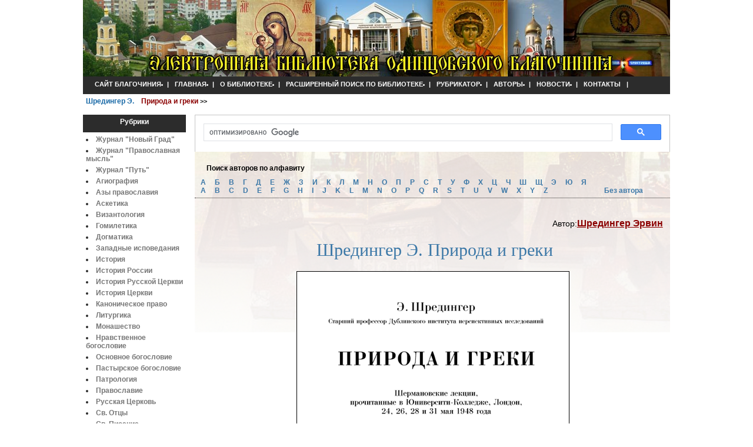

--- FILE ---
content_type: text/html; charset=windows-1251
request_url: http://odinblago.ru/priroda_i_greki/
body_size: 276079
content:
	<html><head><meta http-equiv="Content-Type" content="text/html; charset=windows-1251"><title>Шредингер Эрвин Природа и греки</title>


<link href="/css/style.css" rel="stylesheet" type="text/css" />

<link href="/css/page.css" rel="stylesheet" type="text/css" />
<link href="/css/content.css" rel="stylesheet" type="text/css" />
<style>

    </style>
<script>
function onFocus(item) {
 document.getElementById(item).value = "";
}
</script>
</head>
<body>
   <script type="text/javascript">
            /**
            * Функция Скрывает/Показывает блок 
            * @author ox2.ru дизайн студия
            **/
            function showHide(element_id) {
                //Если элемент с id-шником element_id существует
                if (document.getElementById(element_id)) { 
                    //Записываем ссылку на элемент в переменную obj
                    var obj = document.getElementById(element_id); 
                    //Если css-свойство display не block, то: 
                    if (obj.style.display != "block") { 
                        obj.style.display = "block"; //Показываем элемент
                    }
                    else obj.style.display = "none"; //Скрываем элемент
                }
                //Если элемент с id-шником element_id не найден, то выводим сообщение
                else alert("Элемент с id: " + element_id + " не найден!"); 
            }   
        </script>    
    
<div id="main">
	<div id="top">
		<div id="top_picture">
			<a href="http://www.odinblago.ru/">
			<img src="/images/header.jpg" border="0">
			</a>
		</div>

		<div id="top_menu">
			<div id="top_menu_text">
			<ul><li><a href='http://www.odinblag.ru'>САЙТ БЛАГОЧИНИЯ</a>|</li><li><a href='/'>ГЛАВНАЯ</a>|</li><li><a href='/about'>О БИБЛИОТЕКЕ</a>|</li><li><a href='/search'>РАСШИРЕННЫЙ ПОИСК ПО БИБЛИОТЕКЕ</a>|</li><li><a href='/rubrikator'>РУБРИКАТОР</a>|</li><li><a href='/authors'>АВТОРЫ</a>|</li><li><a href='/news'>НОВОСТИ</a>|</li><li><a href='/contact'>КОНТАКТЫ</a>|</li></ul>
			</div>
		</div>

		<div id="top_link">
			<a href='/?author=247&type=doc_by_author&action=search'><b><font color='#1A6AA7'>Шредингер Э.&nbsp&nbsp&nbsp </font></b></a><a href='/priroda_i_greki/'>Природа и греки  </a><b> >> </b>
		</div>
	</div>


	<div id="center">
		<div id="left_side">
			<div id="rub_back">
				<div id="rub_text">
				Рубрики
				</div>
			</div>

		<div id="rub">
			<li><a href='/noviy_grad'>Журнал "Новый Град"</a></li><li><a href='/7968'>Журнал "Православная мысль"</a></li><li><a href='/path'>Журнал "Путь"</a></li><li><a href='/agio'>Агиография</a></li><li><a href='/azi_pravoslaviya'>Азы православия</a></li><li><a href='/asketika'>Аскетика</a></li><li><a href='/vizantalogia'>Византология</a></li><li><a href='/gomiletika'>Гомилетика</a></li><li><a href='/dogmatika'>Догматика</a></li><li><a href='/zapadnoe_bogoslovie'>Западные исповедания</a></li><li><a href='/istoriya'>История</a></li><li><a href='/istoriya_rossii'>История России</a></li><li><a href='/istoriya_rpc'>История Русской Церкви</a></li><li><a href='/istoriya_drevney_cerkvi'>История Церкви</a></li><li><a href='/kanonika'>Каноническое право</a></li><li><a href='/liturgika'>Литургика</a></li><li><a href='/monashestvo'>Монашество</a></li><li><a href='/nravstvennoe_bogoslovie'>Нравственное богословие</a></li><li><a href='/osnovnoe_bogoslovie'>Основное богословие</a></li><li><a href='/pastirskoe_bogoslovie'>Пастырское богословие</a></li><li><a href='/patrologia'>Патрология</a></li><li><a href='/pravoslavie'>Православие</a></li><li><a href='/russkaya_cerkov'>Русская Церковь</a></li><li><a href='/sv_otci'>Св. Отцы</a></li><li><a href='/pisanie'>Св. Писание</a></li><li><a href='/sektovedenie'>Сектоведение</a></li><li><a href='/slovari'>Словари, Энциклопедии</a></li><li><a href='/sotirologiya'>Сотериология</a></li><li><a href='/socialnie_voprosi'>Социальные вопросы</a></li><li><a href='/sravnitelnoe_bogoslovie'>Сравнительное богословие</a></li><li><a href='/filosofiya'>Философия</a></li><li><a href='/khristologiya'>Христология</a></li><li><a href='/ekkleziologiya'>Экклезиология</a></li><li><a href='/ekumenizm'>Экуменизм</a></li><li><a href='/khud_literatura'>Художественная литература и воспоминания</a></li><div style = "padding-top:40px; font-weight: normal; color:#555";>В настоящее время в библиотеке размещено <br><font style = "font-size: 14px; color:#3c78a7";><strong> 13776</font></strong> работ.</div>
		</div>
		</div>

		<div id="central_side">

				<form name = 'search_txt2' action='/' method = get>
			<div id="quick_search">
			
			                       <script>
               (function() {
    var cx = '000119255869987109360:fu4o5s9mtqi';
    var gcse = document.createElement('script');
    gcse.type = 'text/javascript';
    gcse.async = true;
    gcse.src = 'https://cse.google.com/cse.js?cx=' + cx;
    var s = document.getElementsByTagName('script')[0];
    s.parentNode.insertBefore(gcse, s);
  })();
</script>
<gcse:search></gcse:search>
			
			</div>
			</form>

			<div id="alpha_text">
				Поиск авторов по алфавиту
			</div>

			<div id="alpha_search">
				<a href="/?action=search&type=auth_by_letter&letter=%C0">А</a>
				<a href="/?action=search&type=auth_by_letter&letter=%C1">Б</a>
				<a href="/?action=search&type=auth_by_letter&letter=%C2">B</a>
				<a href="/?action=search&type=auth_by_letter&letter=%C3">Г</a>
				<a href="/?action=search&type=auth_by_letter&letter=%C4">Д</a>
				<a href="/?action=search&type=auth_by_letter&letter=%C5">Е</a>
				<a href="/?action=search&type=auth_by_letter&letter=%C6">Ж</a>
				<a href="/?action=search&type=auth_by_letter&letter=%C7">З</a>
				<a href="/?action=search&type=auth_by_letter&letter=%C8">И</a>
				<a href="/?action=search&type=auth_by_letter&letter=%CA">К</a>
				<a href="/?action=search&type=auth_by_letter&letter=%CB">Л</a>
				<a href="/?action=search&type=auth_by_letter&letter=%CC">М</a>
				<a href="/?action=search&type=auth_by_letter&letter=%CD">Н</a>
				<a href="/?action=search&type=auth_by_letter&letter=%CE">О</a>
				<a href="/?action=search&type=auth_by_letter&letter=%CF">П</a>
				<a href="/?action=search&type=auth_by_letter&letter=%D0">Р</a>
				<a href="/?action=search&type=auth_by_letter&letter=%D1">С</a>
				<a href="/?action=search&type=auth_by_letter&letter=%D2">Т</a>
				<a href="/?action=search&type=auth_by_letter&letter=%D3">У</a>
				<a href="/?action=search&type=auth_by_letter&letter=%D4">Ф</a>
				<a href="/?action=search&type=auth_by_letter&letter=%D5">Х</a>
				<a href="/?action=search&type=auth_by_letter&letter=%D6">Ц</a>
				<a href="/?action=search&type=auth_by_letter&letter=%D7">Ч</a>
				<a href="/?action=search&type=auth_by_letter&letter=%D8">Ш</a>
				<a href="/?action=search&type=auth_by_letter&letter=%D9">Щ</a>
				<a href="/?action=search&type=auth_by_letter&letter=%DD">Э</a>
				<a href="/?action=search&type=auth_by_letter&letter=%DE">Ю</a>
				<a href="/?action=search&type=auth_by_letter&letter=%DF">Я</a>
                                <br>
                                <a href="/?action=search&type=auth_by_letter&letter=A">A</a>
				<a href="/?action=search&type=auth_by_letter&letter=B">B</a>
				<a href="/?action=search&type=auth_by_letter&letter=C">C</a>
				<a href="/?action=search&type=auth_by_letter&letter=D">D</a>
				<a href="/?action=search&type=auth_by_letter&letter=E">E</a>
				<a href="/?action=search&type=auth_by_letter&letter=F">F</a>
				<a href="/?action=search&type=auth_by_letter&letter=G">G</a>
				<a href="/?action=search&type=auth_by_letter&letter=H">H</a>
				<a href="/?action=search&type=auth_by_letter&letter=I">I</a>
				<a href="/?action=search&type=auth_by_letter&letter=J">J</a>
				<a href="/?action=search&type=auth_by_letter&letter=K">K</a>
				<a href="/?action=search&type=auth_by_letter&letter=L">L</a>
				<a href="/?action=search&type=auth_by_letter&letter=M">M</a>
				<a href="/?action=search&type=auth_by_letter&letter=N">N</a>
				<a href="/?action=search&type=auth_by_letter&letter=O">O</a>
				<a href="/?action=search&type=auth_by_letter&letter=P">P</a>
				<a href="/?action=search&type=auth_by_letter&letter=Q">Q</a>
				<a href="/?action=search&type=auth_by_letter&letter=R">R</a>
				<a href="/?action=search&type=auth_by_letter&letter=S">S</a>
				<a href="/?action=search&type=auth_by_letter&letter=T">T</a>
				<a href="/?action=search&type=auth_by_letter&letter=U">U</a>
				<a href="/?action=search&type=auth_by_letter&letter=V">V</a>
				<a href="/?action=search&type=auth_by_letter&letter=W">W</a>
				<a href="/?action=search&type=auth_by_letter&letter=X">X</a>
				<a href="/?action=search&type=auth_by_letter&letter=Y">Y</a>
				<a href="/?action=search&type=auth_by_letter&letter=Z">Z</a>
				
<!--<a style = 'letter-spacing: normal;' href="/?action=search&type=doc_by_author&author=421?title_doc=&author=%E1%E5%E7+%E0%E2%F2%EE%F0%E0&god=&keywords=&type=doc_by_attr&action=search">Без автора</a> -->
                                &nbsp;&nbsp;&nbsp;&nbsp;&nbsp;&nbsp;&nbsp;&nbsp;&nbsp;<a style = 'letter-spacing: normal;' href="/?action=search&type=doc_by_author&author=421">Без автора</a>
			</div>
			
			<div id="central_content">
				<p align = 'right'> Автор:<a href='/?author=247&type=doc_by_author&action=search'><b><font color='darkred' size = '3px'>Шредингер Эрвин</font></b></a></p><h1>Шредингер Э. Природа и греки</h1><div style="text-align: justify; font-family: Times New Roman;">
<p class="a2" style="text-align: center; text-indent: 0cm;" align="center"><span style="font-size: 14.0pt; ;mso-fareast-font-family: Cambria;"><img style="border: 1px solid black;" src="http://www.odinblago.ru/obj_img/20249_11.png" alt="" width="462" height="661" />&nbsp;</span></p>
<p class="MsoNormal" style="margin-top: 6.0pt; text-align: right;" align="right"><span style="font-family: 'Times New Roman', serif; color: windowtext; font-size: medium;">Разбивка страниц настоящей электронной книги соответствует оригиналу.</span></p>
<p class="a2" style="text-align: center; text-indent: 0cm;" align="center"><span style="font-size: medium;">&nbsp;</span></p>
<p class="a2" style="text-align: center; text-indent: 0cm;" align="center"><span style="font-size: 14.0pt; ;mso-fareast-font-family: Cambria;">&nbsp;</span></p>
<p class="a2" style="text-align: center; text-indent: 0cm;" align="center"><span style="font-size: 14.0pt; ;mso-fareast-font-family: Cambria;">Э. Шредингер</span></p>
<p class="a2" style="text-align: center; text-indent: 0cm;" align="center"><span style="font-size: 14.0pt;">&nbsp;</span></p>
<p class="31" style="text-align: center; text-indent: 0cm;" align="center"><span style="font-size: 14.0pt; ;mso-ansi-language: RU; mso-fareast-language: RU; mso-bidi-language: RU;">Старший профессор Дублинского института перспективных исследований</span></p>
<p class="a2" style="text-align: center; text-indent: 0cm;" align="center"><strong><span style="font-size: 14.0pt;">ПРИРОДА И ГРЕКИ</span></strong></p>
<p class="1" style="text-align: center; text-indent: 0cm;" align="center"><span style="font-size: 14.0pt;">Шермановские лекции,</span></p>
<p class="1" style="text-align: center; text-indent: 0cm;" align="center"><span style="font-size: 14.0pt;">прочитанные в Юниверсити-Колледже, Лондон,<br /> 24, 26, 28 и 31 мая 1948 года</span></p>
<p class="1" style="text-align: center; text-indent: 0cm;" align="center"><span style="font-size: 14.0pt;">Перевод с английского Е. В. Богатыревой<br /> Под редакцией Н. А. Зубченко</span></p>
<p class="1" style="text-align: center; text-indent: 0cm;" align="center"><span style="font-size: 14.0pt; ;mso-bidi-font-weight: bold;">Москва &middot; Ижевск</span></p>
<p class="1" style="text-align: center; text-indent: 0cm;" align="center"><span style="font-size: 14.0pt; ;mso-bidi-font-weight: bold;">2001</span></p>
<p class="1" style="text-align: center; text-indent: 0cm;" align="center"><span style="font-size: 14.0pt;">&nbsp;</span></p>
<p class="1" style="text-align: center; text-indent: 0cm;" align="center"><em><span style="font-size: 14.0pt;">Моему другу<br /> </span></em><span style="font-size: 14.0pt;">А. Б. Клери<br /> <em>в благодарность за его<br /> бесценную помощь</em></span></p>
<p class="1" style="text-align: center; text-indent: 0cm;" align="center"><span style="font-size: 14.0pt;">&nbsp;</span></p>
<p class="1" style="text-align: center; text-indent: 0cm;" align="center"><span style="font-size: 14.0pt;">Оглавление<span style="mso-spacerun: yes;">&nbsp; </span> </span></p>
<p class="1" style="text-indent: 35.45pt; tab-stops: right 338.45pt;"><span style="font-size: 14.0pt; ;mso-bidi-font-weight: bold;"><a href="#1">Глава 1. Причины возвращения к античной мысли</a> <span style="mso-spacerun: yes;">&nbsp;&nbsp;</span></span><span style="font-size: 14.0pt; ;mso-bidi-font-style: italic;">7</span></p>
<p class="1" style="text-indent: 35.45pt; tab-stops: right dotted 338.45pt;"><span style="font-size: 14.0pt; ;mso-bidi-font-weight: bold;"><a href="#2">Глава 2. Соперничество: разум против чувств</a> <span style="mso-spacerun: yes;">&nbsp;</span>21</span></p>
<p class="1" style="text-indent: 35.45pt; tab-stops: right dotted 338.45pt;"><span style="font-size: 14.0pt; ;mso-bidi-font-weight: bold;"><a href="#3">Глава 3. Пифагорейцы</a> <span style="mso-spacerun: yes;">&nbsp;</span>30</span></p>
<p class="1" style="text-indent: 35.45pt; tab-stops: right dotted 338.45pt;"><span style="font-size: 14.0pt; ;mso-bidi-font-weight: bold;"><a href="#4">Глава 4. Ионийское просвещение</a> <span style="mso-spacerun: yes;">&nbsp;</span>44</span></p>
<p class="1" style="text-indent: 35.45pt; tab-stops: right 338.45pt;"><span style="font-size: 14.0pt;"><a href="#5">Глава </a><span style="mso-bidi-font-weight: bold;"><a href="#5">5. Религия Ксенофана. Гераклит Эфесский</a> <span style="mso-spacerun: yes;">&nbsp;&nbsp;</span>56</span></span></p>
<p class="1" style="text-indent: 35.45pt; tab-stops: right dotted 338.45pt;"><span style="font-size: 14.0pt; ;mso-bidi-font-weight: bold;"><a href="#6">Глава 6. Атомисты</a> <span style="mso-spacerun: yes;">&nbsp;&nbsp;</span>61</span></p>
<p class="1" style="text-indent: 35.45pt; tab-stops: right dotted 338.45pt;"><span style="font-size: 14.0pt; ;mso-bidi-font-weight: bold;"><a href="#7">Глава 7. Каковы же основные особенности?</a> <span style="mso-spacerun: yes;">&nbsp;</span>72</span></p>
<p class="1" style="text-indent: 35.45pt; tab-stops: dotted 314.15pt;"><span style="font-size: 14.0pt; ;mso-bidi-font-weight: bold;"><a href="#8">Литература</a> <span style="mso-spacerun: yes;">&nbsp;</span>79</span></p>
<p class="1" style="text-indent: 35.45pt; tab-stops: dotted 314.15pt;"><span style="font-size: 14.0pt;">&nbsp;</span></p>
<p class="1" style="text-indent: 35.45pt; tab-stops: dotted 314.15pt;"><span style="font-size: 14.0pt;">&nbsp;</span></p>
<p class="1" style="text-indent: 35.45pt; tab-stops: dotted 314.15pt;"><span style="font-size: 14.0pt;">7</span></p>
<p id="1" class="1" style="text-align: center; text-indent: 0cm; tab-stops: dotted 314.15pt;" align="center"><span style="font-size: 14.0pt;">Глава 1</span></p>
<p class="centerb" style="mso-pagination: lines-together; page-break-after: avoid; mso-outline-level: body-text;"><span style="font-size: 14.0pt;">Причины возвращения к античной мысли</span></p>
<p class="1" style="text-indent: 35.45pt;"><span style="font-size: 14.0pt;">Когда в начале 1948 года я намеревался прочитать курс публичных лекций по рассматриваемой здесь теме, я все же ощущал настоятельную необходимость предварить их достаточно обширным количеством объяснений и примеров. Тот материал, что я излагал тогда и там (а именно, в Юниверсити-Колледж, Дублин), вылился в часть этой небольшой книги, находящейся сейчас перед вами. Я также добавил некоторый комментарий, сделанный с точки зрения современной науки, а также краткое описание того, что с моей точки зрения является отличительными основными особенностями современной научной картины мира. Доказать, что эти особенности возникли исторически (по сравнению с логически обусловленными), установив их происхождение на ранних этапах западной философской мысли, &mdash; вот в чем состояла моя истинная цель при подробном анализе последней. Все же, как я сказал, я чувствовал себя немного неловко, особенно с тех пор как результатом моих официальных обязанностей профессора теоретической физики явились эти лекции. Существовала потребность объяснить (хотя я сам не был вполне убежден в этом), что, коротая время за трудами древних греческих мыслителей и комментариями их взглядов, я <em>не</em> просто занимался благоприобретенным недавно хобби; что с профессиональной точки зрения это не означало пустую трату времени, которую следует отнести к часам досуга; что она была оправданна надеждой достичь некоторого понимания современной науки и, таким образом, </span><em> <span style="font-size: 14.0pt;">inter</span> <span style="font-size: 14.0pt;">alia</span><sup><span style="font-size: 14.0pt;">1</span></sup><span style="font-size: 14.0pt;">,</span></em> <span style="font-size: 14.0pt;">также и современной физики.</span></p>
<p class="1" style="text-indent: 35.45pt;"><span style="font-size: 14.0pt;">Несколько месяцев спустя, в мае, обсуждая эту тему в Юниверсити-Колледже, в Лондоне (Шермановские лекции, 1948), я уже чувствовал себя намного увереннее. Хотя сначала меня поддержали в основном такие выдающиеся исследователи античности, как Теодор Гомперц, Джон Бернет, Сирил Бейли, Бенджамин Фаррингтон, &mdash; позже я приведу некоторые их весьма содержательные наблюдения, &mdash; я очень скоро</span></p>
<p class="24" style="text-indent: 35.45pt;"><span style="font-size: medium;"><sup>1</sup> Между прочим (лат.). &mdash; <em>Прим. перев.</em></span></p>
<p class="24" style="text-indent: 35.45pt;"><span style="font-size: 14.0pt;">&nbsp;</span></p>
<p class="24" style="text-indent: 35.45pt;"><span style="font-size: 14.0pt;">&nbsp;</span></p>
<p class="24" style="text-indent: 35.45pt;"><span style="font-size: 14.0pt;">8</span></p>
<p class="24" style="text-align: justify; text-indent: 0cm;"><span style="font-size: 14.0pt;">осознал, что, вероятно, не случайное или личное пристрастие заставило меня углубиться в историю мысли примерно на двадцать веков дальше, чем были склонны исследовать другие ученые, ответившие на пример и призыв Эрнста Маха. Отнюдь не следуя своему странному побуждению, я невольно оказался увлечен, как часто случается, направлением мышления, так или иначе пустившим корни в интеллектуальной ситуации нашего времени. Конечно, в течение короткого периода прошедших одного-двух лет было опубликовано несколько книг, авторы которых не были специалистами по античности, а в основном интересовались современной научной и философской мыслью; и все же они посвятили очень значительную долю научного труда, воплощенного в своих книгах, разъяснению и тщательному исследованию истоков современной мысли в античных произведениях. Существует посмертный труд <em>Происхождение физической науки </em></span><em> <span style="font-size: 14.0pt;">(</span><span style="font-size: 14.0pt;">Growth</span> <span style="font-size: 14.0pt;">of</span> <span style="font-size: 14.0pt;">Physical</span> <span style="font-size: 14.0pt;">Science</span><span style="font-size: 14.0pt;">)</span></em><span style="font-size: 14.0pt;">покойного сэра Джеймса Джинса, выдающегося астронома и физика, широко известного общественности своими блестящими и успешными популяризациями науки. Существует изумительная <em>История западной философии </em></span><em> <span style="font-size: 14.0pt;">(</span><span style="font-size: 14.0pt;">History</span> <span style="font-size: 14.0pt;">of</span> <span style="font-size: 14.0pt;">Western</span> <span style="font-size: 14.0pt;">Philosophy</span><span style="font-size: 14.0pt;">)</span></em><span style="font-size: 14.0pt;">Бертрана Рассела, многочисленные достоинства которой нет необходимости и возможности подробно здесь описывать; мне только хотелось бы напомнить, что Бертран Рассел начал свою замечательную карьеру в качестве философа современной математики и математической логики. Почти треть каждой из этих книг рассказывает об античности. Прекрасный труд подобного масштаба, озаглавленный <em> Рождение науки </em></span><em> <span style="font-size: 14.0pt; ;mso-fareast-language: DE;">(</span><span style="font-size: 14.0pt; ;mso-bidi-language: DE;">Die</span> <span style="font-size: 14.0pt; ;mso-fareast-language: DE;">Geburt</span> <span style="font-size: 14.0pt;">der</span><span style="font-size: 14.0pt;">Wissenschaft</span><span style="font-size: 14.0pt; ;mso-bidi-language: DE;">), </span></em><span style="font-size: 14.0pt;">прислал мне примерно в то же время из Инсбрука его автор Антон фон Мёрль, который не является ни специалистом по античности, ни ученым, ни философом; он имел несчастье в то время, когда Гитлер вторгнулся в Австрию, возглавлять полицию </span><em> <span style="font-size: 14.0pt; ;mso-bidi-language: DE;">(</span><span style="font-size: 14.0pt;">Sicherheits</span><span style="font-size: 14.0pt;">director</span><span style="font-size: 14.0pt;">)</span></em> <span style="font-size: 14.0pt;">в Тироле &mdash; преступление, за которое он много лет страдал в концентрационном лагере; он чудом выжил.</span></p>
<p class="1" style="text-indent: 35.45pt;"><span style="font-size: 14.0pt;">Теперь, если я правильно назвал эту общую тенденцию нашего времени, естественно возникают вопросы: как она возникла, по каким причинам, и что она в действительности означает? На такие вопросы вряд ли можно дать исчерпывающие ответы, даже если рассматриваемое нами направление мысли лежит достаточно далеко от нас в истории и у нас сложилось неплохое представление об общем положении человечества того времени. Занимаясь совсем недавней его историей, можно в лучшем случае выделить один или два складывающихся</span></p>
<p class="1" style="text-indent: 35.45pt;"><span style="font-size: 14.0pt;">&nbsp;</span></p>
<p class="1" style="text-indent: 35.45pt;"><span style="font-size: 14.0pt;">&nbsp;</span></p>
<p class="1" style="text-indent: 35.45pt;"><span style="font-size: 14.0pt;">9</span></p>
<p class="1" style="text-indent: 0cm;"><span style="font-size: 14.0pt;">из разных источников факта или особенности. В настоящем случае, я полагаю, таковыми являются два обстоятельства, которые могут служить частичным объяснением ярко выраженных обращенных в прошлое стремлений среди тех, кто занимается историей идей: <em>одно</em> относится к интеллектуальному и эмоциональному периоду, в который в наши дни вступило человечество вообще, <em>другое &mdash;</em> это необычайно критическая ситуация, в которой оказались почти все фундаментальные науки, больше, чем когда-либо охваченные замешательством (по сравнению со своими весьма процветающими детищами типа инженерного дела, практической, включая ядерную, химией, медицинским и хирургическим искусством и техникой). Разрешите мне кратко объяснить эти два момента, начнем с первого.</span></p>
<p class="1" style="text-indent: 35.45pt;"><span style="font-size: 14.0pt;">Как недавно с особой ясностью указал Бертран Рассел<sup>2</sup>, растущий антагонизм между религией и наукой возник не вследствие случайных обстоятельств, не вызван он, вообще говоря, и злонамеренностью обеих сторон. Значительная доля взаимного недоверия является, увы, естественной и понятной. Одна из целей, если, возможно, не главная задача, религиозных движений состояла в том, чтобы завершить всегда неполное понимание неудовлетворительного и загадочного положения, в котором оказывается человек в мире; <em>закрыть</em> приводящую в недоумение &laquo;открытость&raquo; мировоззрения, полученного исключительно на основе опыта, для того чтобы воскресить его веру в жизнь и укрепить его естественную благожелательность по отношению к своим собратьям, являющиеся природными качествами человека, как мне видится, но эти качества оказались подавлены личными неудачами и страданиями от нищеты. Теперь, чтобы удовлетворить обычного необразованного человека, это завершение фрагментарной и несвязной картины мира должно предоставить </span><em> <span style="font-size: 14.0pt;">inter</span> <span style="font-size: 14.0pt;">alia</span></em> <span style="font-size: 14.0pt; line-height: 115%;">объяснение всех тех черт материального мира, которые в то время либо на самом деле еще не были поняты, либо их до известной степени не может осознать обычный необразованный человек. Эту необходимость редко упускают из виду по той простой причине, что, как правило, ее разделяет человек или люди, у которых в силу их выдающегося характера, их социальной склонности и их глубокого проникновения в человеческие дела, есть власть для господства над массами и исступленного внушения им своих просвещенных моральных идей. Случается так, что эти люди в том, что касается их</span></p>
<p class="1" style="text-indent: 35.45pt;"><span style="font-size: medium;"><sup> 2</sup>Hist. West. Phil., р. 559.</span></p>
<p class="1" style="text-indent: 35.45pt;"><span style="font-size: 14.0pt;">&nbsp;</span></p>
<p class="1" style="text-indent: 35.45pt;"><span style="font-size: 14.0pt;">&nbsp;</span></p>
<p class="1" style="text-indent: 35.45pt;"><span style="font-size: 14.0pt;">10</span></p>
<p class="1" style="text-indent: 0cm;"><span style="font-size: 14.0pt;">воспитания и образования, не говоря уже об их выдающихся качествах, как правило, сами оказывались вполне обычными людьми. Их взгляды на материальную вселенную были, таким образом, необоснованными, фактически такими же, как взгляды их слушателей. Во всяком случае, они обычно считали распространение новейших взглядов на мир несоответствующим своей цели, даже если они о них и знали.</span></p>
<p class="1" style="text-indent: 35.45pt;"><span style="font-size: 14.0pt;">Сначала это значило очень мало или ничего. Но шли века и, особенно после возрождения науки в семнадцатом веке, это приобрело большое значение. Соответственно, с одной стороны, религиозные учения остались таинственными и окаменевшими, а с другой стороны, наука начала преобразовывать, чтобы не сказать обезображивать, повседневную жизнь до неузнаваемости и в связи с этим вторгаться в разум каждого человека, а потому рост взаимного недоверия между религией и наукой был предопределен. Это недоверие возникло не вследствие хорошо известных, не относящихся к делу частностей, на основании которых его, по видимости, объясняют, таких как: движется ли земля или покоится, или произошел ли человек из царства животных; эти спорные вопросы могут быть разрешены и в большей степени уже это решение уже достигнуто. Недоверие имеет более глубокие корни. Объясняя все в большей степени материальную структуру мира, то как окружающая среда и наши телесные оболочки по естественным причинам достигли того состояния, в котором мы находим их сейчас, более того, предоставляя это знание каждому, кому оно интересно, научная точка зрения, так ее опасались, украдкой все больше и больше вырывалась из рук Божества, направляясь таким образом в <em> самостоятельный</em> мир, в котором для Бога есть опасность превратиться в бесполезное украшение. Она вряд ли будет оценена должным образом теми, кто искренне дает убежище от этого страха, если мы объявим его полностью необоснованным. Могут появиться социально и морально опасные предчувствия, и иногда они уже появлялись, конечно не у людей, знающих слишком много, но у людей, полагающих, что они знают значительно больше, чем они знают на самом деле.</span></p>
<p class="1" style="text-indent: 35.45pt;"><span style="font-size: 14.0pt;">Однако в равной степени оправданно мрачное опасение, которое является, так сказать, дополнительным и которое преследовало науку с того самого, времени как она появилась. Наука должна опасаться некомпетентного вмешательства с другой стороны, особенно в научной личине, воскрешающей Мефистофеля, который в позаимствованном одеянии доктора Фауста навязывает свои неуместные шутки про-</span></p>
<p class="1" style="text-indent: 35.45pt;"><span style="font-size: 14.0pt;">&nbsp;</span></p>
<p class="1" style="text-indent: 35.45pt;"><span style="font-size: 14.0pt;">&nbsp;</span></p>
<p class="1" style="text-indent: 35.45pt;"><span style="font-size: 14.0pt;">11</span></p>
<p class="1" style="text-indent: 0cm;"><span style="font-size: 14.0pt;">стодушному ученому. Я имею ввиду следующее. При честном поиске знания вы часто вынуждены терпеть в течение неопределенного времени незнание. Вместо того чтобы заполнить пробел предположениями, настоящая наука предпочитает мириться с ним; а это происходит не столько от сознательных угрызений совести сообщать ложь, сколько вследствие убеждения, что каким бы досадным ни был этот пробел, его стирание с помощью подлога исключает стимул искать логичный ответ. Внимание можно отвлечь так эффективно, что ответ не будет найден, даже если, при большом везении, он окажется совсем рядом. Непоколебимость в отстаивании </span><em> <span style="font-size: 14.0pt;">non</span> <span style="font-size: 14.0pt;">liquet</span><sup><span style="font-size: 14.0pt;">3</span></sup><span style="font-size: 14.0pt;">,</span></em><span style="font-size: 14.0pt;"> более того в высокой оценке этого в качестве стимула и указателя к дальнейшему поиску, является естественной и обязательной склонностью ума ученого. Это само по себе, вероятно, настроит его против стремления религии замкнуть картину мира, пока к каждой из двух антагонистических позиций (обе они вполне оправданы ради своих относительных целей) не будут относиться осмотрительно.</span></p>
<p class="1" style="text-indent: 35.45pt;"><span style="font-size: 14.0pt;">Такие пробелы легко создают впечатление того, что они являются незащищенными слабыми местами. Временами ими пользуются люди, которым они нравятся, но не в качестве стимула дальнейшего поиска, а в качестве противоядия против своего страха, что наука может, &laquo;объясняя все&raquo;, лишить мир его метафизического значения. Тогда выдвигается новая гипотеза; конечно, в таком случае каждый имеет право это сделать. На первый взгляд кажется, что она твердо скреплена очевидными фактами; только удивляешься, почему эти факты или легкость, с которой предложенное объяснение вытекает из них, ускользнуло от кого-либо еще. Но это само по себе не возражение, поскольку именно с этой ситуацией мы очень часто сталкиваемся в случае подлинных открытий. Однако при более близком исследовании эта инициатива выдает свой характер (в случаях, которые я имею ввиду) тем фактом, что хотя, по-видимому, предоставляя приемлемое объяснение в пределах довольно широкой области исследования, она идет вразрез с общепринятыми принципами здравой науки, которые она или делает вид, что не замечает, или легкомысленно упрощает в том, что касается их всеобщности; поэтому нам говорят, что вера в последнее есть просто предрассудок, который оказался на пути правильной интерпретации рассматриваемого явления. Но созидательная сила общего принципа</span></p>
<p class="24" style="text-indent: 35.45pt;"><span style="font-size: medium;"><sup>3</sup>Вопрос еще не ясен (лат.). &mdash; <em>Прим. перев.</em></span></p>
<p class="24" style="text-indent: 35.45pt;"><span style="font-size: 14.0pt;">&nbsp;</span></p>
<p class="24" style="text-indent: 35.45pt;"><span style="font-size: 14.0pt;">&nbsp;</span></p>
<p class="24" style="text-indent: 35.45pt;"><span style="font-size: 14.0pt;">12</span></p>
<p class="24" style="text-align: justify; text-indent: 0cm;"><span style="font-size: 14.0pt;">зависит именно от его всеобщности. Отступая, он теряет всю свою силу и больше не может служить в качестве надежного проводника, потому что в каждом конкретном случае применения его правомочность можно подвергнуть сомнению. Чтобы закрепить подозрение, что это развенчание явилось не случайным побочным продуктом всей инициативы, а ее зловещей целью, территория, с которой предшествующее научное достижение попросили удалиться, с восхищающей ловкостью провозглашается площадкой для игр какой-нибудь религиозной идеологии, которая действительно не может ее с пользой освоить, потому что ее истинная область находится далеко за пределами чего-либо достижимого с помощью научного объяснения.</span></p>
<p class="1" style="text-indent: 35.45pt;"><span style="font-size: 14.0pt;">Хорошо известный пример такого вторжения &mdash; это периодические попытки ввести в науку <em>законченность</em> якобы потому, что повторяющиеся кризисы <em>причинности</em> доказывают некомпетентность науки как самостоятельной сущности; на самом же деле потому, что все считают </span><em> <span style="font-size: 14.0pt;"> infra</span> <span style="font-size: 14.0pt;">dig</span><sup><span style="font-size: 14.0pt;">4</span></sup></em><span style="font-size: 14.0pt;">Всемогущего Бога создание мира, в который он с тех пор отказал себе в праве вмешиваться. В этом случае слабые места, которыми пользуются, очевидны. Ни в теории эволюции, ни в проблеме разум-материя наука не смогла дать общее представление о причинной связи, удовлетворительное даже для большинства ее ревностных сторонников. И поэтому вмешались </span><em> <span style="font-size: 14.0pt;">vis</span> <span style="font-size: 14.0pt;">viva</span><sup><span style="font-size: 14.0pt;">5</span></sup><span style="font-size: 14.0pt;">, </span> <span style="font-size: 14.0pt;">&eacute;</span><span style="font-size: 14.0pt;" lang="FR">lan</span> <span style="font-size: 14.0pt;">vital</span><sup><span style="font-size: 14.0pt;">6</span></sup><span style="font-size: 14.0pt;">,</span></em> <span style="font-size: 14.0pt;">энтелехия, целостность, направляемые мутации, квантовая механика свободной воли и т. д. В качестве курьеза разрешите мне назвать аккуратное издание<sup>7</sup>, напечатанное на бумаге намного лучшего качества и намного более привлекательное по внешнему виду, чем те книги, к каким привыкли английские авторы в то время. После здравого и ученого сообщения о современной физике автор удачно прибегает к телеологии, целесообразности внутреннего строения атома и объясняет таким образом все виды его энергии, движение электронов, выделение и поглощение радиации, и т. д.</span></p>
<p class="1" style="text-align: left; text-indent: 35.45pt;" align="left"><span style="font-size: 14.0pt;">И надеется угодить этой особой прихотью Богу, который создал ее и предоставил ему<sup>8</sup>.</span></p>
<p class="24" style="text-indent: 35.45pt;"><sup><span style="font-size: 12.0pt;">4</span></sup><span style="font-size: 12.0pt;">Сокр. от </span> <span style="font-size: 12.0pt; ;mso-ansi-language: EN-US;">infra</span> <span style="font-size: 12.0pt;">dignitatem</span><span style="font-size: 12.0pt;">(лат.) &mdash; ниже достоинства. &mdash; <em>Прим. перев.</em></span></p>
<p class="24" style="text-indent: 35.45pt;"><sup><span style="font-size: 12.0pt;">5</span></sup><span style="font-size: 12.0pt;"> Живая сила, т. е. кинетическая энергия (лат.). &mdash; <em>Прим. перев.</em></span></p>
<p class="24" style="text-indent: 35.45pt;"><sup><span style="font-size: 12.0pt;">6</span></sup><span style="font-size: 12.0pt;">Жизненный порыв, жизненная энергия (франц.). &mdash; <em>Прим. перев.</em></span></p>
<p class="24" style="text-indent: 35.45pt;"><sup> <span style="font-size: 12.0pt;">7</span></sup><span style="font-size: 12.0pt;">Zeno Bucher, </span><em> <span style="font-size: 12.0pt;">Die Innenwelt der Atome,</span></em> <span style="font-size: 12.0pt;">Lucerne, </span> <span style="font-size: 12.0pt;">Josef </span> <span style="font-size: 12.0pt;">Stocker, </span> <span style="font-size: 12.0pt;">1946.</span></p>
<p class="24" style="text-indent: 35.45pt;"><sup> <span style="font-size: 12.0pt;">8</span></sup><span style="font-size: 12.0pt;">Kenneth</span> <span style="font-size: 12.0pt; ;mso-ansi-language: EN-US;">Hare</span><span style="font-size: 12.0pt;">, </span><em> <span style="font-size: 12.0pt;">The</span><span style="font-size: 12.0pt; mso-bidi-font-size: 14.0pt;">Puritan</span></em></p>
<p class="24" style="text-indent: 35.45pt;"><span style="font-size: 14.0pt;">&nbsp;</span></p>
<p class="24" style="text-indent: 35.45pt;"><span style="font-size: 14.0pt;">&nbsp;</span></p>
<p class="24" style="text-indent: 35.45pt;"><span style="font-size: 14.0pt;">13</span></p>
<p class="24" style="text-align: justify; text-indent: 0cm;"><span style="font-size: 14.0pt;">Но разрешите вернуться к нашей основной теме. Я пытался изложить подлинные причины естественной вражды между наукой и религией. Примеры борьбы, возникавшие из-за этого в прошлом, слишком хорошо известны, чтобы требовать дальнейшего комментария. Более того, здесь нас интересуют не они. Какими бы плачевными они ни были, они все же демонстрировали взаимный интерес. Ученые, с одной стороны, и метафизики как официальные, так и из научного мира, с другой, тем не менее осознавали, что их попытки добиться понимания относились в конце концов к одному и тому же предмету &mdash; человеку и его миру. По-прежнему ощущалась необходимость устранения лишнего в широко расходящихся мнениях. Этого так и не добились. Сравнительное перемирие, которое мы наблюдаем сегодня, по крайней мере, среди культурных людей, было достигнуто не установлением гармонии двух типов мировоззрения между собой, строго научного и метафизического, а скорее решением игнорировать друг друга, немного не доходя до презрения. В трактате по физике или биологии, хотя и общедоступном, отступить от метафизического аспекта темы считается дерзостью, и если ученый осмеливается, ему, возможно, дадут по рукам и оставят гадать: за оскорбление ли науки или за особый сорт метафизики, которому предан критик. Трогательно забавно наблюдать, как с одной стороны воспринимается серьезно исключительно научная информация, в то время как другая сторона помещает науку среди мирской деятельности человека, открытия которой менее важны и должны фактически отступить, когда оказываются в противоречии с высшим пониманием, полученным другим образом, с помощью чистого мышления или откровения. С сожалением видишь, как человечество стремится к одной и той же цели двумя разными и трудными извилистыми путями, с шорами и разделяющими стенами, и прилагает лишь малую толику усилий, чтобы объединить все силы и достичь, если не полного понимания природы и положения человека в ней, то, по крайней мере, успокаивающего признания подлинного единства нашего поиска. Все это, по-моему, прискорбно и во всяком случае, вероятно, являет собой печальное зрелище, потому что оно очевидно сокращает область того, чего можно было бы достичь, если бы вся мыслительная способность, имеющаяся в нашем распоряжении, была объединена без всякой предвзятости. Однако с этой потерей можно было бы смириться, если бы метафора, которую я использовал, соответствовала действительности, то есть если бы на самом деле существовали две различные массы</span></p>
<p class="24" style="text-align: justify; text-indent: 0cm;"><span style="font-size: 14.0pt;">&nbsp;</span></p>
<p class="24" style="text-align: justify; text-indent: 0cm;"><span style="font-size: 14.0pt;">&nbsp;</span></p>
<p class="24" style="text-align: justify; text-indent: 35.45pt;"><span style="font-size: 14.0pt;">14</span></p>
<p class="24" style="text-align: justify; text-indent: 0cm;"><span style="font-size: 14.0pt;">людей, придерживающихся двух путей. Но это не так. Многие из нас не решили, каким путем следовать. С сожалением, даже с отчаянием, многие считают, что им следует оградить себя поочередно то от одной точки зрения, то от другой. Несомненно, это не тот случай вообще, когда, получая хорошее всестороннее научное образование, вы так полно утоляете врожденное страстное желание к религиозной или философской непоколебимости, что чувствуете себя совершенно счастливым без чего-либо еще перед лицом превратностей повседневной жизни. Но часто случается так, что науке достаточно поставить под угрозу широко известные религиозные убеждения, а не заменить их чем-то другим. Это порождает нелепое явление научно обученных, крайне компетентных умов с невероятно непосредственным, как у ребенка, неразвитым или атрофированным, философским мировоззрением.</span></p>
<p class="1" style="text-indent: 35.45pt;"><span style="font-size: 14.0pt;">Если вы живете в довольно комфортных и безопасных условиях и принимаете их за повсеместный образ жизни человека, который, благодаря неизбежному прогрессу, в чем вы уверены, скоро распространится и станет всеобщим, то, по-видимому, вы очень хорошо обходитесь без какого-либо философского мировоззрения; если точнее, то, по крайней мере, до тех пор пока не постареете и не одряхлеете и не начнете воспринимать смерть как реальность. Но несмотря на то, что начальные этапы быстрого материального прогресса, которые пришли вслед за современной наукой, представляются ознаменованием эры мира, безопасности и прогресса, подобное положение дел уже больше не преобладает. Времена изменились в худшую сторону. Многие люди, несомненно целые народности, оказались выброшенными из комфортной и безопасной жизни, перенесли непомерные тяжелые утраты и вглядываются в неясное будущее для себя и тех своих детей, что остались в живых. Само выживание человека, не говоря уже о непрерывном прогрессе, больше не считается определенным. Личная нищета, потерянные надежды, приближающиеся бедствия и неверие в благоразумие и честность земных правил, вероятно, заставляют человека страстно желать даже смутной надежды, строго доказуемой или нет, что &laquo;мир&raquo; или &laquo;жизнь&raquo; опыта будут запечатлены в обстановке высшего, даже если до сих пор еще загадочного, смысла. Но существует стена, разделяющая &laquo;два пути&raquo;: путь сердца и путь чистого разума. Мы оглядываемся на прошлое стены: могли ли мы ее снести, всегда ли она была здесь? Так как мы внимательно изучаем ее изгибы вдоль холмов и долин во времени истории, то замечаем землю далеко-далеко в пространстве свыше двух</span></p>
<p class="1" style="text-indent: 35.45pt;"><span style="font-size: 14.0pt;">&nbsp;</span></p>
<p class="1" style="text-indent: 35.45pt;"><span style="font-size: 14.0pt;">&nbsp;</span></p>
<p class="1" style="text-indent: 35.45pt;"><span style="font-size: 14.0pt;">15</span></p>
<p class="1" style="text-indent: 0cm;"><span style="font-size: 14.0pt;">тысяч лет назад, где стена выравнивается и исчезает, а путь еще не раздвоился, и существует только <em>один.</em> Некоторые из нас полагают, что стоит потратить время, чтобы вернуться назад и узнать, чему нас может научить очаровательное первобытное единство.</span></p>
<p class="1" style="text-indent: 35.45pt;"><span style="font-size: 14.0pt;">Опуская метафору, мое мнение таково, что философия древних греков привлекает нас именно этим моментом, потому что никогда раньше или позже, нигде в мире, не было ничего напоминающего их весьма передовую и четко сформулированную систему знания, и не создавалась система мышления <em>без</em> рокового разделения, которое препятствовало нам в течение веков и стало нетерпимым в наши дни. Конечно, тогда существовали широко расходящиеся мнения, борющиеся друг против друга с не меньшим рвением, и подчас не более честными средствами &mdash; такими как непризнанный плагиат и уничтожение литературных произведений &mdash; чем где-либо еще и в другие периоды времени. Но тогда не существовало ограничений на темы, по которым образованному человеку разрешалось высказать свое мнение другому образованному человеку. Все еще существовало согласие, что истинный предмет был по существу одним, и что важные выводы, полученные без учета какой-либо его части, могли и, как правило, имели отношение к другим его областям. Мысль о размежевании в водонепроницаемых отсеках еще не возникла. Наоборот, человека могли легко обвинить за то, что он закрывал глаза на подобную взаимосвязь &mdash; как обвинили первых атомистов за то, что они умалчивали о последствиях для этики всеобщей необходимости, которую они допускали, и за неспособность объяснить первопричину возникновения движения атомов и движения, наблюдаемого на небесах. Поясним это наглядно: можно представить ученого из недавно возникшей афинской школы, отправившегося во время отпуска в Абдеру (с должной предусмотрительностью храня это в тайне от своего Учителя), при этом его принимает мудрый, посетивший дальние страны и всемирно известный престарелый господин Демокрит, и он задает ему вопросы об атомах, о форме Земли, о моральном поведении, Боге, бессмертии души, &mdash; при этом ему не отказывают в ответе на любой из них. Легко ли Вы можете представить подобную беседу между студентом и его преподавателем в наши дни? Все же, по всей вероятности, у довольно многих молодых людей имеется в душе подобное &mdash; нам следует сказать причудливое &mdash; собрание вопросов, и они захотели бы обсудить их все с одним человеком, к которому питают доверие.</span></p>
<p class="1" style="text-indent: 35.45pt;"><span style="font-size: 14.0pt;">&nbsp;</span></p>
<p class="1" style="text-indent: 35.45pt;"><span style="font-size: 14.0pt;">&nbsp;</span></p>
<p class="1" style="text-indent: 35.45pt;"><span style="font-size: 14.0pt;">16</span></p>
<p class="1" style="text-indent: 35.45pt;"><span style="font-size: 14.0pt;">Довольно о первом из тех двух моментов, о которых я заявил, намереваясь предложить их в качестве причин возрождающегося интереса к античной мысли. Разрешите мне теперь предложить второй момент, а именно, сегодняшний кризис фундаментальных наук.</span></p>
<p class="1" style="text-indent: 35.45pt;"><span style="font-size: 14.0pt;">Большинство из нас полагают, что идеально совершенная наука происходящего в пространстве и времени могла бы, в принципе, свести все, что происходит, к событиям, которые полностью доступны и понятны (идеально совершенной) физике. Но именно с физики в начале века стали повергать в трепет основы науки первые потрясения &mdash; квантовая теория и теория относительности. Во время великого классического периода девятнадцатого века, каким бы далеким не могло представляться осуществление задачи фактического описания с точки зрения физики роста растения или физиологических процессов в мозгу мыслящего человека или ласточки, строящей свое гнездо, язык, на котором в конечном счете это описание должно было быть составлено, считали разгаданным, а именно: атомы, конечные составляющие материи, движутся под влиянием взаимного воздействия друг на друга, которое не является мгновенным, а распространяется вездесущей средой, которую можно предпочитать называть эфиром, а можно и нет; сами термины &laquo;движение&raquo; и &laquo;распространение&raquo; означают, что мера и место действия всего этого &mdash; время и пространство; у них нет иного свойства или задачи, кроме как быть, так сказать, сценой, на которой мы представляем движение атомов и распространение их взаимодействия. Теперь, с одной стороны, релятивистская теория гравитации служит доказательством того, что различие между &laquo;актером&raquo; и &laquo;сценой&raquo; нецелесообразно. Материю и распространение чего-либо (типа поля или волны), передающего взаимодействие, следует скорее считать <em>формой </em>самого пространства и времени, на которое не следует смотреть как на нечто умозрительно предшествующее тому, что до настоящего времени называли его содержанием; не больше, чем, скажем, углы треугольника предшествуют самому треугольнику. С другой стороны, квантовая теория говорит нам, что то, что прежде считали самым очевидным и фундаментальным свойством атомов, до такой степени, что о нем почти никогда не упоминали, а именно, их существование в качестве поддающихся распознаванию отдельных частиц, имеет только ограниченное значение. Только когда атом двигается с достаточной скоростью в области, не слишком заполненной атомами того же вида, его отличительная особенность остается (почти) точно выраженной. В противном</span></p>
<p class="1" style="text-indent: 35.45pt;"><span style="font-size: 14.0pt;">&nbsp;</span></p>
<p class="1" style="text-indent: 35.45pt;"><span style="font-size: 14.0pt;">&nbsp;</span></p>
<p class="1" style="text-indent: 35.45pt;"><span style="font-size: 14.0pt;">17</span></p>
<p class="1" style="text-indent: 0cm;"><span style="font-size: 14.0pt;">случае она стирается. С помощью этого утверждения мы не думаем обозначить только нашу практическую неспособность следить за движением рассматриваемой частицы; само понятие абсолютной идентичности считается неприемлемым. В то же время нам говорят, что взаимодействие всякий раз, когда оно имеет, так как оно часто имеет, форму волн короткой длины и малой интенсивности, само допускает форму довольно хорошо поддающихся распознаванию частиц, несмотря на вышеизложенное описание как волн. Частицы, которые представляют взаимодействие в ходе своего распространения, отличаются в каждом частном случае по виду от частиц, с которыми они взаимодействуют; все же они также претендуют на то, чтобы называться частицами. Для завершения картины, частицы любого вида проявляют характер волн, которые становятся тем более выраженными, чем медленнее они двигаются и чем плотнее они собираются, с соответствующей потерей своих особенностей.</span></p>
<p class="1" style="text-indent: 35.45pt;"><span style="font-size: 14.0pt;">Доказательство, ради которого я вставил это краткое описание, было бы подкреплено упоминанием &laquo;стирания границы между наблюдателем и наблюдаемым&raquo;, которое многие считают даже более важным переломом в мышлении, тогда как, по моему мнению, оно представляется очень переоцененной временной стороной без глубокого значения. Во всяком случае, моя точка зрения следующая. Современное развитие &mdash; а те, кто выдвинул его вперед, все еще далеки от действительного понимания &mdash; вторглось в относительно простую схему физики, которая к концу девятнадцатого века выглядела довольно стабильной. Это вторжение, в известном смысле, отбросило то, что было построено на основах, заложенных в семнадцатом веке, главным образом, Галилеем, Гюйгенсом и Ньютоном. Пошатнулись сами основы. И дело не в том, что мы не везде все еще находимся под очарованием этого великого периода. Мы все время пользуемся его основными концепциями, хотя и в виде, который их авторы вряд ли бы узнали. В то же самое время мы осознаем, что находимся на пределе своих возможностей. Тогда естественно напомнить, что мыслители, начавшие создавать современную науку, не начинали все с самого начала. Хотя они были вынуждены немногое заимствовать из первых веков нашей эры, они поистине возродили и продолжили античную науку и философию. Из этого источника, внушающего благоговение как своей удаленностью во времени, так и своим подлинным величием, отцы современной науки могли брать ранее сложившиеся идеи и недозволенные предположения, и с по-</span></p>
<p class="1" style="text-indent: 35.45pt;"><span style="font-size: 14.0pt;">&nbsp;</span></p>
<p class="1" style="text-indent: 35.45pt;"><span style="font-size: 14.0pt;">&nbsp;</span></p>
<p class="1" style="text-indent: 35.45pt;"><span style="font-size: 14.0pt;">18</span></p>
<p class="1" style="text-indent: 0cm;"><span style="font-size: 14.0pt;">мощью их авторитета все это вскоре сохранится навсегда. Если бы был сохранен чрезвычайно гибкий и непредубежденный дух, что пропитывал античность, то продолжилось бы обсуждение подобных вопросов, и в них могли бы быть внесены изменения. Предубеждение намного легче определить в первозданном бесхитростном виде, в котором оно впервые возникает, а не в уточненной окостеневшей догме, которой оно, возможно, станет позже. Наука отнюдь не представляется поставленной в тупик прочно укоренившимися привычками мышления, некоторые из которых, по-видимому, очень трудно обнаружить, в то время как другие уже установлены. Теория относительности уничтожила понятия Ньютона об абсолютном пространстве и времени, другими словами, абсолютной неподвижности и абсолютной одновременности, и она вытеснила освященную веками пару &laquo;сила и материя&raquo;, по крайней мере с ее доминирующей позиции. Квантовая теория, хотя и распространила атомизм почти безгранично, в то же время ввергла его в кризис, который намного серьезнее, чем готово признать большинство людей. В целом, сегодняшний кризис в современных главных научных вопросах указывает на необходимость пересмотра ее основ вплоть до самых начальных уровней.</span></p>
<p class="1" style="text-indent: 35.45pt;"><span style="font-size: 14.0pt;">В таком случае, для нас это еще один стимул снова обратиться к усердному изучению греческой мысли. Существует не только, как указывалось ранее в этой главе, надежда раскрыть уничтоженную мудрость, а также обнаружить глубоко укоренившуюся ошибку у ее истока, где ее легче опознать. С помощью серьезной попытки возвратиться в интеллектуальную среду античных мыслителей, гораздо меньше знавших то, что касается действительного поведения природы, но также зачастую значительно менее предвзятых, мы можем вновь обрести у них свободу мысли, хотя бы, возможно, для того, чтобы использовать ее, с нашим лучшим знанием фактов, для исправления их ранних ошибок, которые все еще могут ставить нас в тупик.</span></p>
<p class="1" style="text-indent: 35.45pt;"><span style="font-size: 14.0pt;">Разрешите мне завершить эту главу несколькими цитатами. Первая имеет близкое отношение к тому, что только что было сказано. Это перевод из книги Теодора Гомперца </span><em> <span style="font-size: 14.0pt;">Griechische</span> <span style="font-size: 14.0pt; ;mso-bidi-language: DE;">Denker</span> <span style="font-size: 14.0pt;">(Греческие мыслители)<sup>9</sup></span></em><span style="font-size: 14.0pt;"> . Для того чтобы предупредить возможное возражение, что из изучения древних, которое долгое время было вытеснено лучшей проницательностью, основанной на информации в значительной степе-</span></p>
<p class="1" style="text-indent: 35.45pt; line-height: normal;"><sup> <span style="font-size: 12.0pt; mso-bidi-font-size: 14.0pt;">9</span></sup><span style="font-size: 12.0pt;">Vol</span><span style="font-size: 12.0pt;">.</span><span style="font-size: 12.0pt; mso-bidi-font-size: 14.0pt;">I</span><span style="font-size: 12.0pt;">, </span> <span style="font-size: 12.0pt; mso-bidi-font-size: 14.0pt;">р. 419 (3rd </span> <span style="font-size: 12.0pt; mso-bidi-font-size: 14.0pt;">ed</span><span style="font-size: 12.0pt;">. </span> <span style="font-size: 12.0pt; mso-bidi-font-size: 14.0pt;">1911).</span></p>
<p class="1" style="text-indent: 35.45pt;"><span style="font-size: 14.0pt;">&nbsp;</span></p>
<p class="1" style="text-indent: 35.45pt;"><span style="font-size: 14.0pt;">&nbsp;</span></p>
<p class="1" style="text-indent: 35.45pt;"><span style="font-size: 14.0pt;">19</span></p>
<p class="1" style="text-indent: 35.45pt;"><span style="font-size: 14.0pt;">ни более высокого качества, не может возникнуть никакого практического преимущества, приведен ряд аргументов, который заканчивается следующим замечательным параграфом:</span></p>
<p class="1" style="margin-right: 35.5pt; margin-left: 35.45pt; text-indent: 0cm;"><span style="font-size: 14.0pt;">Даже намного большее значение представляет напоминание о <em>непрямом</em> образе применения или использования, который должен рассматриваться как крайне важный. Почти все наше интеллектуальное образование берет начало у греков. Совершенное знание этих истоков является необходимым предварительным условием для <em>освобождения</em> себя от их непреодолимого влияния. Игнорировать здесь прошлое не только нежелательно, но просто невозможно. Вам не нужно знать учения и труды великих мастеров античности, Платона и Аристотеля, у вас никогда не возникало необходимости услышать эти имена, тем не менее вы зачарованы их авторитетом. Их влияние передалось не только тем, кто учился у них в древности и современности; все наше мышление, логические категории, в которых оно осуществляется, используемые им лингвистические образцы (поэтому они властвуют над ним) &mdash; все это ни в малейшей степени не является артефактом, а в основном плодами великих мыслителей античности. Конечно, мы должны исследовать этот процесс становления со всей основательностью, чтобы не принять за примитивное то, что является результатом развития и расширения, а за естественное то, в действительности оказывается искусственным.</span></p>
<p class="1" style="text-indent: 35.45pt;"><span style="font-size: 14.0pt;">Следующие строки взяты из предисловия книги Джона Бернета <em>Ранняя греческая философия </em></span><em> <span style="font-size: 14.0pt;">(</span><span style="font-size: 14.0pt;">Early</span> <span style="font-size: 14.0pt;">Greek</span> <span style="font-size: 14.0pt;">Philosophy</span><span style="font-size: 14.0pt;">):</span></em> <span style="font-size: 14.0pt;">&laquo;...для описания науки достаточно сказать, что это &laquo;размышление о мире подобно грекам&raquo;. Поэтому наука существовала исключительно среди тех людей, кто оказался под влиянием Греции&raquo;. Это самое сжатое объяснение, которое мог бы пожелать ученый для того, чтобы оправдать свою склонность &laquo;тратить время&raquo; на исследования подобного рода.</span></p>
<p class="1" style="text-indent: 35.45pt;"><span style="font-size: 14.0pt;">А оправдание, по-видимому, необходимо. Эрнст Мах, физик и коллега Гомперца по Венскому университету, и выдающийся историк (!) физики, несколько десятилетий назад говорил о &laquo;скудных и жалких остатках античной науки&raquo;<sup>10</sup>. Он продолжает следующим образом:</span></p>
<p class="24" style="text-indent: 35.45pt;"><span style="font-size: medium;"><em><sup>10</sup>Popular Lectures,</em>3rd ed., essay no. XVII (J. A. Barth, 1903).</span></p>
<p class="24" style="text-indent: 35.45pt;"><span style="font-size: 14.0pt;">&nbsp;</span></p>
<p class="24" style="text-indent: 35.45pt;"><span style="font-size: 14.0pt;">&nbsp;</span></p>
<p class="24" style="text-indent: 35.45pt;"><span style="font-size: 14.0pt;">20</span></p>
<p class="24" style="margin-right: 35.5pt; margin-left: 35.45pt; text-align: justify; text-indent: 0cm;"><span style="font-size: 14.0pt;">Наша культура постепенно приобрела полную независимость, намного возвысившись над античной. Она следует совершенно <em>новому</em> направлению. Она сосредоточена вокруг математического и научного просвещения. Следы античных идей, все еще влачащие жалкое существование в философии, юриспруденции, искусстве и науке, составляют скорее препятствия, чем ценный вклад в них, и в конечном счете перед лицом развития наших собственных взглядов станут несостоятельными.</span></p>
<p class="1" style="text-indent: 35.45pt;"><span style="font-size: 14.0pt;">Несмотря на свою высокомерную грубость, у точки зрения Маха есть важный общий момент с приведенными мною выше словами Гомперца, а именно, призыв для нас <em>превзойти</em> греков. Но в то время как Гомперц обосновывает нетривиальный поворот явно верными аргументами, Мах решает тривиальную сторону с помощью грубого преувеличения. В других отрывках той же статьи он рекомендует причудливый метод постичь больше античности, а именно, не обращать внимание и игнорировать ее. В этом, насколько мне известно, он почти не добился успеха, &mdash; к счастью, поскольку ошибки великих, обнародованные вместе с открытиями их гения, способны вызвать серьезное опустошение.</span></p>
<p class="1" style="text-indent: 35.45pt;"><span style="font-size: 14.0pt;">&nbsp;</span></p>
<p class="1" style="text-indent: 35.45pt;"><span style="font-size: 14.0pt;">&nbsp;</span></p>
<p class="1" style="text-indent: 35.45pt;"><span style="font-size: 14.0pt;">21</span></p>
<p id="2" class="1" style="text-align: center; text-indent: 0cm;" align="center"><span style="font-size: 14.0pt;">Глава 2</span></p>
<p class="centerb" style="mso-pagination: lines-together; page-break-after: avoid; mso-outline-level: body-text;"><span style="font-size: 14.0pt;">Соперничество: разум против чувств</span></p>
<p class="1" style="text-indent: 35.45pt;"><span style="font-size: 14.0pt;">Короткий отрывок из Бернета и более длинная цитата из Гомперца в конце предыдущей главы составляют выбранную, так сказать, &laquo;тему&raquo;, этой небольшой книги. Мы вернемся к ним позже, когда попытаемся ответить на вопрос: в чем же в таком случае заключается греческий способ размышления о мире? Каковы те особые черты в нашем сегодняшнем научном взгляде на мир, что берут начало у греков, особыми открытиями которых они явились, те, что до такой степени оказались искусственными, только исторически созданными, а не неизбежными, и поэтому допускающими перемены или изменения, и которые мы по укоренившейся привычке можем считать естественными и неотъемлемыми, как единственный возможный способ взгляда на мир?</span></p>
<p class="1" style="text-indent: 35.45pt;"><span style="font-size: 14.0pt;">Однако в настоящий момент мы пока не будем касаться этого основного вопроса. Скорее, некоторым образом подготовив ответ, мне хотелось бы ввести читателя в мир античной греческой мысли, что, я считаю, является весьма актуальным в нашей ситуации. При этом я не буду следовать хронологическому порядку. Ибо у меня нет ни желания, ни квалификации писать краткую историю греческой философии, в этой области в распоряжении читателя существует столько много хороших, современных и привлекательных книг (особенно Бертрана Рассела и Бенджамина Фаррингтона). Вместо того чтобы следовать порядку во времени, пусть нами руководит подлинное родство тем. Оно скорее сведет вместе различные суждения мыслителей по одной и той же проблеме, чем позиция одного философа или группы мудрецов по самым разным вопросам. Здесь мы хотим воссоздать именно идеи, а не отдельные личности или умы. Поэтому мы выберем две-три ведущих идеи из лейтмотива мысли, которые возникли на раннем этапе, не давали покоя умам в течение столетий эпохи античности, и близко родственны, или даже идентичны, задачам, вызывающим бьющую через край энергию оживленных споров вплоть до настоящего момента. Сгруппировав принципы античных мыслителей вокруг этих ведущих</span></p>
<p class="1" style="text-indent: 35.45pt;"><span style="font-size: 14.0pt;">&nbsp;</span></p>
<p class="1" style="text-indent: 35.45pt;"><span style="font-size: 14.0pt;">&nbsp;</span></p>
<p class="1" style="text-indent: 35.45pt;"><span style="font-size: 14.0pt;">22</span></p>
<p class="1" style="text-indent: 0cm;"><span style="font-size: 14.0pt;">идей, мы почувствуем, что их интеллектуальные радости и печали находятся ближе к нашим собственным, чем это иногда предполагают.</span></p>
<p class="1" style="text-indent: 35.45pt;"><span style="font-size: 14.0pt;">Широко обсуждаемый вопрос, снискавший большую известность в натурфилософии древних с самого возникновения в глубине веков и пронесенный через столетия, касается надежности чувств. Во всяком случае именно под этим названием данная проблема часто рассматривается в современных ученых трактатах. Она возникла из наблюдения, что чувства время от времени &laquo;обманывают&raquo; нас, как когда прямая балка, наполовину погруженная под углом в воду, кажется сломанной, а также из замечания, что один и тот же предмет влияет на разных людей по-разному: распространенным примером в античности был мед, имевший горький вкус для больных желтухой. Вплоть до недавнего времени некоторые ученые обычно довольствовались разграничением между тем, что они предпочитали называть &laquo;вторичными&raquo; качествами вещества &mdash; цветом, вкусом, запахом и т. д. и его &laquo;основными&raquo; свойствами &mdash; протяженностью и движением. Это разграничение, без сомнения, является последним отголоском старого спора, попыткой решения: ранее полагали, что основные свойства являются сущностью, истинной и непоколебимой, извлеченной разумом из непосредственных данных нашего чувственного восприятия. Конечно, эта точка зрения больше неприемлема, так как мы узнали из теории относительности (если мы не знали этого раньше), что пространство и время, а также форма и движение материи в пространстве и времени являются тщательно разработанным гипотетическим построением ума, поддающимся изменению, поэтому имеющим гораздо меньшее значение, чем непосредственные ощущения, которые, пожалуй, заслуживают эпитета &laquo;основные&raquo;.</span></p>
<p class="1" style="text-indent: 35.45pt;"><span style="font-size: 14.0pt;">Но надежность чувств является только преамбулой к намного более глубоким вопросам, которые очень остро встают сегодня и которые античные мыслители полностью осознавали. Основывается ли наша попытка создания картины мира исключительно на основе чувственных восприятий? Какую роль в этом создании играет разум? Возможно, что в конечном счете она основана и поистине держится исключительно на чистом разуме?</span></p>
<p class="1" style="text-indent: 35.45pt;"><span style="font-size: 14.0pt;">Среди триумфального шествия экспериментальных открытий в девятнадцатом веке любая философская точка зрения с сильной симпатией к &laquo;чистому разуму&raquo; получала &laquo;плохие отметки&raquo;, особенно среди ведущих ученых. Теперь это не так. Покойный сэр Артур Эддингтон проявлял все большую и возрастающую привязанность к теории чисто-</span></p>
<p class="1" style="text-indent: 35.45pt;"><span style="font-size: 14.0pt;">&nbsp;</span></p>
<p class="1" style="text-indent: 35.45pt;"><span style="font-size: 14.0pt;">&nbsp;</span></p>
<p class="1" style="text-indent: 35.45pt;"><span style="font-size: 14.0pt;">23</span></p>
<p class="1" style="text-indent: 0cm;"><span style="font-size: 14.0pt;">го разума. Хотя немногие поддержали бы его до конца, его толкованием восхищались как весьма остроумным и плодотворным. В конце концов Макс Борн счел необходимым написать памфлет с опровержением. На Сэра Эдмунда Уиттекера, мягко выражаясь, оказало очень большое воздействие заявление Эддингтона о том, что некоторые якобы чисто эмпирические константы могут быть выведены на основе чистого разума, например, общее число элементарных частиц во вселенной. Не углубляясь в подробности и приняв более широкий взгляд на усилия Эддингтона, которые явились результатом сильной веры в разумность и простоту природы, мы убеждаемся, что его идеи ни в коем случае не одиноки. Даже замечательная теория гравитации Эйнштейна, основанная на разумных экспериментальных доказательствах и твердо подкрепленная новыми фактами наблюдений, которые он предсказал, могла быть открыта только гением с сильным чувством простоты и красоты идей. Попытки обобщить его великий удачный замысел, с тем чтобы охватить электромагнетизм и взаимодействие ядерных частиц, полны надежды в значительной мере &laquo;догадаться&raquo;, каким образом в самом деле действует природа, получить ключ на основе принципа простоты и красоты. Действительно, следами этой позиции испещрены исследования современной теоретической физики &mdash; может быть их даже слишком много, но здесь не место для критики.</span></p>
<p class="1" style="text-indent: 35.45pt;"><span style="font-size: 14.0pt;">Крайние точки зрения относительно попытки построения </span><em> <span style="font-size: 14.0pt; ;mso-fareast-language: EN-US;">a</span><span style="font-size: 14.0pt;"> priori</span></em> <span style="font-size: 14.0pt; line-height: 115%;">на основе разума действительного поведения природы могут быть в последнее время представлены именами Эддингтона, с одной стороны, и, например, Эрнста Маха, с другой. Весь спектр возможных позиций среди этих крайностей и высшая степень приверженности одной точке зрения, защита ее и атака, даже высмеивание отвергаемой альтернативы, представлены выдающимися личностями среди великих мыслителей античности. Мы право не знаем, следует ли нам удивляться, что они, со своим безгранично внутренним знанием действительных законов природы, могли разработать все многообразие мнений об их основе и выразить горячее рвение в защиту лично ими поддерживаемого, или скорее следует удивляться, что полемика все еще не умолкла, подавленная далеко идущей способностью проникновения в суть явлений, которую мы приобрели с тех пор.</span></p>
<p class="1" style="text-indent: 35.45pt;"><em><span style="font-size: 14.0pt;">Парменид,</span></em><span style="font-size: 14.0pt;"> живший в Элее, Италия, приблизительно в 480 до и. э. (примерно десятилетие спустя в Афинах родился Сократ, а еще чуть больше, чем через десятилетие Демокрит в Абдере), стал одним из пер-</span></p>
<p class="1" style="text-indent: 35.45pt;"><span style="font-size: 14.0pt;">&nbsp;</span></p>
<p class="1" style="text-indent: 35.45pt;"><span style="font-size: 14.0pt;">&nbsp;</span></p>
<p class="1" style="text-indent: 35.45pt;"><span style="font-size: 14.0pt;">24</span></p>
<p class="1" style="text-indent: 0cm;"><span style="font-size: 14.0pt;">вых, кто развивал крайне антисенсуалистический, априористично понимаемый взгляд на мир. Его мир включал очень мало и это малое находилось в явном противоречии с наблюдаемыми фактами, что он был вынужден дать наряду со своей &laquo;истинной&raquo; концепцией этого малого заманчивое описание (как нам следует выразиться) &laquo;мира каким в действительности он является&raquo;, где есть небо, Солнце, Луна и звезды и, несомненно, многие другие вещи. Но, говорил он, это есть только наша вера, которая возникает благодаря обману чувств. Поистине в мире существует не слишком много вещей, а есть только Единое Сущее. И это Единое Сущее есть (я прошу прощения) сущее, которое <em>есть,</em> в отличие от сущего, которого нет. Это последнее, исходя из чистой логики, <em>не</em> есть, &mdash; и, таким образом, есть только Единое Сущее, названное первым. Более того, ни в пространстве, ни в любой момент времени не может быть места, где или когда этого Единого нет &mdash; ибо будучи сущим, которое есть, оно не может нигде и никогда допустить противоречащего утверждения, что его нет. Следовательно, оно вездесущее и вечное. Здесь не может быть изменения или движения, так как нет пустого пространства, в которое это Единое могло бы переместиться и где его еще не было бы. Все, что, как мы полагаем, свидетельствует о противоположном, есть обман.</span></p>
<p class="1" style="text-indent: 35.45pt;"><span style="font-size: 14.0pt;">Читатель заметит, что мы встретились скорее с некой религией &mdash; изложенной, между прочим, прекрасными греческими стихами &mdash; а не с научным взглядом на мир. Но в то время подобное различие не было очевидным. Религия или почитание богов для Парменида, несомненно, принадлежали явному миру &laquo;веры&raquo;. Его &laquo;истина&raquo; была самым чистым монизмом, который когда-либо появлялся. Он основал школу (элейскую) и оказал огромное влияние на следующие поколения. Платон очень серьезно воспринял критику элейской школой своей &laquo;теории форм&raquo;. В диалоге, который он назвал в честь нашего мудреца и отнес ко времени до своего собственного рождения (времени, когда Сократ был молодым человеком), Платон излагает эти возражения, но едва ли пытается их опровергнуть.</span></p>
<p class="1" style="text-indent: 35.45pt;"><span style="font-size: 14.0pt;">Разрешите мне вставить одну деталь, которая возможно являет собой нечто большее, чем деталь. Из приведенной выше краткой характеристики, в которой я следовал обычному толкованию, могло показаться, что догматизм Парменида относился к материальному миру, который он заменил чем-то еще в соответствии со своим вкусом и явном противоречии с наблюдением. Но его монизм был значительно глубже.</span></p>
<p class="1" style="text-indent: 35.45pt;"><span style="font-size: 14.0pt;">&nbsp;</span></p>
<p class="1" style="text-indent: 35.45pt;"><span style="font-size: 14.0pt;">&nbsp;</span></p>
<p class="1" style="text-indent: 35.45pt;"><span style="font-size: 14.0pt;">25</span></p>
<p class="1" style="text-indent: 35.45pt;"><span style="font-size: 14.0pt;">В одном из текстов, приведенных Дильсом<sup>1</sup>, фрагмент 5 Парменида</span></p>
<p class="1" style="text-indent: 2.0cm;"><span style="font-size: 14.0pt;">&laquo;ибо мышление и бытие есть одно и то же&raquo;</span></p>
<p class="1" style="text-indent: 0cm;"><span style="font-size: 14.0pt;">непосредственно логически вытекает из приведенного высказывания Аристофана &laquo;мышление имеет ту же силу, что и действие&raquo;. И опять в первой строке фр. 6 читаем:</span></p>
<p class="1" style="text-align: left; text-indent: 2.0cm;" align="left"><span style="font-size: 14.0pt;">и высказывание, и мышление есть сущее, которое <em>есть;</em></span></p>
<p class="1" style="text-indent: 0cm;"><span style="font-size: 14.0pt;">и во фр. 8, строки 34 </span> <span style="font-size: 14.0pt; ;mso-ansi-language: EN-US;">f</span><span style="font-size: 14.0pt;">.,</span></p>
<p class="1" style="margin-left: 63.8pt; text-align: left; text-indent: 0cm;" align="left"><span style="font-size: 14.0pt;">Единое и то же самое есть мышление, и то, ради чего там есть мысль.</span></p>
<p class="1" style="text-indent: 35.45pt;"><span style="font-size: 14.0pt;">Я привел трактовку Дильса и отказался от возражения Бернета, что потребовался бы определенный артикль, чтобы сделать греческие инфинитивы, которые я передал как существительные &laquo;мышление&raquo; </span> <span style="font-size: 14.0pt;">(&laquo;</span><span style="font-size: 14.0pt;">the</span><span style="font-size: 14.0pt;"> thinking</span><span style="font-size: 14.0pt;">&raquo;) </span><span style="font-size: 14.0pt;">и &laquo;бытие&raquo; </span> <span style="font-size: 14.0pt;">(&laquo;</span><span style="font-size: 14.0pt;">the</span> <span style="font-size: 14.0pt;">being</span><span style="font-size: 14.0pt; ;mso-fareast-language: EN-US;">&raquo;), </span> <span style="font-size: 14.0pt;">подлежащими предложения. В переводе Бернета фр. 5 теряет родство с утверждением Аристофана, тогда как строка из фр. 8 в передаче Бернета становится явно тавтологической: &laquo;Сущее, о котором может быть мысль, и сущее, ради которого существует мысль, есть одно и то же&raquo;.</span></p>
<p class="1" style="text-indent: 35.45pt;"><span style="font-size: 14.0pt;">Разрешите добавить замечание Плотина (приведенное Дильсом для фр.5), в котором он говорит, что Парменид &laquo;объединил в единое целое сущее, которое есть, и разум и не вложил сущее, которое есть, в ощущения. Говоря &laquo;ибо мышление и бытие есть одно и то же&raquo;, он также говорит, что последнее неподвижно, даже если возвращаясь к мышлению, он лишает его любого движения, подобно телу&raquo;. [... </span> <span style="font-size: 14.0pt; ;mso-ansi-language: EL; mso-fareast-language: EL; mso-bidi-language: EL; mso-bidi-font-style: italic;" lang="EL">&epsilon;&#7984;&sigmaf;</span> <span style="font-size: 14.0pt; ;mso-ansi-language: EL; mso-fareast-language: EL; mso-bidi-language: EL; mso-bidi-font-style: italic;" lang="EL">&tau;&alpha;&#8166;&tau;&omicron;</span> <span style="font-size: 14.0pt; ;mso-ansi-language: EL; mso-bidi-font-style: italic;" lang="EL">&sigma;&upsilon;&nu;&#8134;&gamma;&epsilon;&nu;</span> <span style="font-size: 14.0pt; ;mso-ansi-language: EL; ;mso-bidi-font-style: italic;" lang="EL"> &#8002;&nu;</span> <span style="font-size: 14.0pt; ;mso-ansi-language: EL; mso-fareast-language: EL; mso-bidi-language: EL; mso-bidi-font-style: italic;" lang="EL">&kappa;&alpha;&#8054;</span> <span style="font-size: 14.0pt; ;mso-ansi-language: EL; mso-fareast-language: EL; mso-bidi-language: EL; mso-bidi-font-style: italic;" lang="EL">&tau;&#8056;</span><span style="font-size: 14.0pt; ;
mso-ansi-language: EL; ;
mso-bidi-font-style: italic;" lang="EL">&#8002;&nu;</span><span style="font-size: 14.0pt; ;
mso-ansi-language: EL; ;
mso-bidi-font-style: italic;" lang="EL">&omicron;&#8016;&kappa;</span><span style="font-size: 14.0pt; ;
mso-ansi-language: EL; ;
mso-bidi-font-style: italic;" lang="EL">&#7952;&nu;</span><span style="font-size: 14.0pt; ;
mso-ansi-language: EL; mso-fareast-language: EL; mso-bidi-language: EL; mso-bidi-font-style: italic;" lang="EL">&tau;&omicron;&#8150;&sigmaf;</span> <span style="font-size: 14.0pt; ;mso-ansi-language: EL; mso-fareast-language: EL; mso-bidi-language: EL; mso-bidi-font-style: italic;" lang="EL"> &alpha;&#7984;&sigma;&theta;&eta;&tau;&omicron;&#8150;&sigmaf;</span> <span style="font-size: 14.0pt; ;mso-ansi-language: EL; mso-bidi-font-style: italic;" lang="EL">&#7952;&tau;&#943;&theta;&epsilon;&tau;&omicron;</span><span style="font-size: 14.0pt; ;
mso-bidi-font-style: italic;">. </span> <span style="font-size: 14.0pt; ;mso-ansi-language: EL; mso-bidi-font-style: italic;" lang="EL">&tau;&#8056;</span> <span style="font-size: 14.0pt; ;mso-ansi-language: EL; mso-bidi-font-style: italic;" lang="EL">&gamma;&#8048;&rho;</span><span style="font-size: 14.0pt; ;
mso-ansi-language: EL; ;mso-bidi-font-style: italic;" lang="EL">&alpha;&#8016;&tau;&#8056;</span> <span style="font-size: 14.0pt; ;mso-ansi-language: EL; ;mso-bidi-font-style: italic;" lang="EL">&nu;&omicron;&epsilon;&#8150;&nu;</span> <span style="font-size: 14.0pt; ;mso-ansi-language: EL; mso-fareast-language: EL; mso-bidi-language: EL; mso-bidi-font-style: italic;" lang="EL">&#7952;&sigma;&tau;&#943;&nu;</span> <span style="font-size: 14.0pt; ;mso-ansi-language: EL; mso-bidi-font-style: italic;" lang="EL">&tau;&epsilon;</span> <span style="font-size: 14.0pt; ;mso-ansi-language: EL; mso-bidi-font-style: italic;" lang="EL">&kappa;&alpha;&#8054;</span> <span style="font-size: 14.0pt; ;mso-ansi-language: EL; mso-fareast-language: DE; ;mso-bidi-font-style: italic;" lang="EL">&epsilon;&#7990;&nu;&alpha;&iota;</span> <span style="font-size: 14.0pt; ;mso-ansi-language: EL; mso-fareast-language: EL; mso-bidi-language: EL; mso-bidi-font-style: italic;" lang="EL">&lambda;&#941;&gamma;&omega;&nu;</span><span style="font-size: 14.0pt; ;
mso-ansi-language: EL; mso-fareast-language: EL; mso-bidi-language: EL; mso-bidi-font-style: italic;" lang="EL">&kappa;&alpha;&#8054;</span> <span style="font-size: 14.0pt; ;mso-ansi-language: EL; mso-fareast-language: EL; mso-bidi-language: EL; mso-bidi-font-style: italic;" lang="EL"> &#7936;&kappa;&#943;&nu;&eta;&tau;&omicron;&nu;</span> <span style="font-size: 14.0pt; ;mso-ansi-language: EL; mso-fareast-language: FR; ;mso-bidi-font-style: italic;" lang="EL">&lambda;&#941;&gamma;&epsilon;&iota;</span> <span style="font-size: 14.0pt; ;mso-ansi-language: EL; mso-fareast-language: EL; mso-bidi-language: EL; mso-bidi-font-style: italic;" lang="EL">&tau;&omicron;&#8166;&tau;&omicron;</span><span style="font-size: 14.0pt; ;mso-fareast-language: EL; mso-bidi-language: EL; mso-bidi-font-style: italic;">, </span> <span style="font-size: 14.0pt; ;mso-ansi-language: EL; mso-bidi-font-style: italic;" lang="EL">&kappa;&alpha;&#943;&tau;&omicron;&iota;</span> <span style="font-size: 14.0pt; ;mso-ansi-language: EL; mso-fareast-language: EL; mso-bidi-language: EL; mso-bidi-font-style: italic;" lang="EL"> &pi;&rho;&omicron;&sigma;&tau;&upsilon;&theta;&epsilon;&#8150;&sigmaf;</span> <span style="font-size: 14.0pt; ;mso-ansi-language: EL; mso-bidi-font-style: italic;" lang="EL">&tau;&#8056;</span> <span style="font-size: 14.0pt; ;mso-ansi-language: EL; mso-bidi-font-style: italic;" lang="EL">&nu;&omicron;&epsilon;&#8166;</span> <span style="font-size: 14.0pt; ;mso-ansi-language: EL; mso-fareast-language: EL; mso-bidi-language: EL; mso-bidi-font-style: italic;" lang="EL"> &sigma;&omega;&mu;&alpha;&tau;&iota;&kappa;&#8052;&nu;</span> <span style="font-size: 14.0pt; ;mso-ansi-language: EL; mso-fareast-language: EL; mso-bidi-language: EL; mso-bidi-font-style: italic;" lang="EL">&pi;&#8118;&sigma;&alpha;&nu;</span> <span style="font-size: 14.0pt; ;mso-ansi-language: EL; mso-fareast-language: EL; mso-bidi-language: EL; mso-bidi-font-style: italic;" lang="EL">&kappa;&#943;&nu;&eta;&sigma;&iota;&nu;</span> <span style="font-size: 14.0pt; ;mso-ansi-language: EL; mso-bidi-font-style: italic;" lang="EL">&#7952;&xi;&alpha;&iota;&rho;&#8182;&nu;</span> <span style="font-size: 14.0pt; ;mso-ansi-language: EL; mso-fareast-language: EL; mso-bidi-language: EL; mso-bidi-font-style: italic;" lang="EL">&#7936;&pi;</span><span style="font-size: 14.0pt; ;mso-fareast-language: EL; mso-bidi-language: EL; mso-bidi-font-style: italic;">&rsquo; </span> <span style="font-size: 14.0pt; ;mso-ansi-language: EL; mso-fareast-language: EL; mso-bidi-language: EL; mso-bidi-font-style: italic;" lang="EL">&alpha;&#8016;&tau;&#8056;&#8166;</span><em><span style="font-size: 14.0pt; ;mso-fareast-language: EL; mso-bidi-language: EL;">.</span></em><span style="font-size: 14.0pt; ;mso-fareast-language: EL; mso-bidi-language: EL; mso-bidi-font-style: italic;">]</span></p>
<p class="1" style="text-indent: 35.45pt;"><span style="font-size: 14.0pt;">На основе этого повторяющегося подчеркивания тождественности </span> <span style="font-size: 14.0pt; ;mso-ansi-language: EL; mso-fareast-language: EN-US; ;mso-bidi-font-style: italic;" lang="EL">&#8002;&nu;</span> <span style="font-size: 14.0pt; line-height: 115%;">(сущего, которое есть) и </span> <span style="font-size: 14.0pt; ;mso-ansi-language: EL; ;mso-bidi-font-style: italic;" lang="EL">&nu;&omicron;&epsilon;&#8150;&nu;</span> <span style="font-size: 14.0pt;">(мышления) или </span> <span style="font-size: 14.0pt; ;mso-ansi-language: EL; mso-fareast-language: EL; mso-bidi-language: EL; mso-bidi-font-style: italic;" lang="EL">&nu;&#972;&eta;&mu;&alpha;</span><span style="font-size: 14.0pt;">(мысли) и того смысла, который приписывали его утверждениям мыслители античности, мы должны сделать вывод, что неподвижное, вечное Единое Парменида не означало причудливый, искаженный и неадекватный</span></p>
<p class="24" style="text-indent: 35.45pt;"><sup> <span style="font-size: 12.0pt; ;mso-ansi-language: DE;">1</span></sup> <span style="font-size: 12.0pt;">Diels, </span><em> <span style="font-size: 12.0pt;">Die Fragmente </span> <span style="font-size: 12.0pt;">der Vorsokratiker,</span></em><span style="font-size: 12.0pt;"> Berlin, 1903, 1st ed.</span></p>
<p class="24" style="text-indent: 35.45pt;"><span style="font-size: 14.0pt;">&nbsp;</span></p>
<p class="24" style="text-indent: 35.45pt;"><span style="font-size: 14.0pt;">&nbsp;</span></p>
<p class="24" style="text-indent: 35.45pt;"><span style="font-size: 14.0pt;">26</span></p>
<p class="24" style="text-align: justify; text-indent: 0cm;"><span style="font-size: 14.0pt;">мысленный образ реального мира вокруг нас, как будто его истинная природа составляла однородную, спокойную жидкость, всегда заполняющую все пространство без границ &mdash; упрощенная гиперсферическая вселенная Эйнштейна, как был бы склонен назвать ее современный физик. Его позиция состоит в том, что он не склонен воспринимать материальный мир вокруг нас как данную реальность. Истинную реальность он вкладывает в мысль, в предмет познания, как следует сказать. Мир вокруг нас &mdash; это результат ощущений, образ, созданный чувственным восприятием в субъекте мышления &laquo;особенностью веры&raquo;. То, что он полагает будто этот мир заслуживает внимания и описания, поэт-философ показывает во второй части своей поэмы, которая всецело посвящена этому миру. Но то, что дают нам чувства &mdash; это не тот мир, какой он есть в действительности, не &laquo;вещь в себе&raquo; как определил его Кант. Последний пребывает в субъекте, в том, что это субъект способный мыслить, способный, по крайней мере, к некоторой умственной деятельности &mdash; вечно волевой, как это обозначил Шопенгауэр. У меня нет сомнений, что это именно и есть вечное, неподвижное Единое нашего философа. Оно остается действительно не затронутым, неизменяемым тем преходящим зрелищем, что демонстрируют ему чувства &mdash; то же, что Шопенгауэр утверждал о воле, которая, как он пытался объяснить, была кантовской &laquo;вещью в себе&raquo;. Мы встретились с поэтической попыткой &mdash; поэтической не только потому, что она изложена в метрической форме &mdash; объединения Разума (или если вы предпочитаете Души), Мира и Божества. Столкнувшийся с глубоко осознанным единством и неизменяемостью Разума, явный калейдоскопический характер Мира вынужден уступить и считаться не более чем иллюзией. Несомненно, это кончается невероятным искажением, которое восстанавливается, так сказать, второй частью поэмы Парменида.</span></p>
<p class="1" style="text-indent: 35.45pt;"><span style="font-size: 14.0pt;">Верно, что эта вторая часть косвенно выражает печальную несовместимость, которую однако нельзя устранить ни одной трактовкой. Если реальность упразднена из материального мира чувств, то является ли в таком случае последний </span> <span style="font-size: 14.0pt; ;mso-ansi-language: EL; mso-fareast-language: EL; mso-bidi-language: EL; mso-bidi-font-style: italic;" lang="EL">&mu;&#8052;</span><span style="font-size: 14.0pt; ;mso-ansi-language: EL; mso-fareast-language: EL; mso-bidi-language: EL;" lang="EL">&#8056;&#8166;</span><span style="font-size: 14.0pt;">сущим, которого действительно <em>не</em> существует? И не является ли в таком случае вся вторая часть волшебной повестью о вещах, которых нет? Но, по крайней мере, говорится, что она имеет отношение к <em> убеждениям </em></span> <span style="font-size: 14.0pt; ;mso-fareast-language: EL; mso-bidi-language: EL; mso-bidi-font-style: italic;">(</span><span style="font-size: 14.0pt; ;
mso-ansi-language: EL; mso-fareast-language: EL; mso-bidi-language: EL; mso-bidi-font-style: italic;" lang="EL">&delta;&#972;&xi;&alpha;&iota;</span><span style="font-size: 14.0pt; ;mso-fareast-language: EL; mso-bidi-language: EL; mso-bidi-font-style: italic;">)</span><span style="font-size: 14.0pt;"> человека; они находятся в уме </span> <span style="font-size: 14.0pt; ;;mso-bidi-font-style: italic;">(</span><span style="font-size: 14.0pt; ;mso-ansi-language: EL; ;mso-bidi-font-style: italic;" lang="EL">&nu;&omicron;&epsilon;&#8150;&nu;</span><span style="font-size: 14.0pt; ;;mso-bidi-font-style: italic;">),</span> <span style="font-size: 14.0pt; line-height: 115%;">который отождествляется с существованием (</span><span style="font-size: 14.0pt; ;mso-ansi-language: EL;" lang="EL">&epsilon;&#7990;&nu;&alpha;&iota;</span><span style="font-size: 14.0pt;">); не присуще ли им тогда некоторое существование как явлениям</span></p>
<p class="1" style="text-indent: 35.45pt;"><span style="font-size: 14.0pt;">&nbsp;</span></p>
<p class="1" style="text-indent: 35.45pt;"><span style="font-size: 14.0pt;">&nbsp;</span></p>
<p class="1" style="text-indent: 35.45pt;"><span style="font-size: 14.0pt;">27</span></p>
<p class="1" style="text-indent: 0cm;"><span style="font-size: 14.0pt;">ума? Это вопросы, на которые мы не можем ответить, противоречия, которые мы не можем снять. Мы должны удовольствоваться этим и помнить, что тот, кто впервые прикасается к глубокой скрытой истине, которая противоречит общепринятому мнению, обычно до известной степени ее преувеличивает, вследствие чего, вероятно, запутывается в логических противоречиях.</span></p>
<p class="1" style="text-indent: 35.45pt;"><span style="font-size: 14.0pt;">Теперь обратимся к краткому рассмотрению взглядов кого-нибудь, кто представляет другую крайность на шкале возможных позиций по отношению к вопросу, является ли главным источником истины непосредственная чувственная информация или мыслящий человеческий ум, и, таким образом, имеет более полное, или даже, правильнее сказать, единственное право на реальное существование. В качестве выдающегося примера чистого сенсуализма мы приведем великого софиста Протагора, родившегося примерно в 492 году до и. э. в Абдере (которая через поколение около 460 года до и. э. дала жизнь великому Демокриту). Протагор считал чувственные ощущения единственными вещами, которые действительно существуют, единственным материалом, из которого составлена наша картина мира. В принципе, все они должны считаться в равной степени истинными, даже когда они изменены или искажены лихорадкой, болезнью, отравлением или безумием. Обычным примером в античности был вкус меда, горький для больных желтухой, тогда как другим людям он казался сладким. Протагор не имел ничего против &laquo;кажущегося&raquo; или иллюзии в обоих случаях, хотя, говорил он, наш долг попытаться вылечить людей, страдающих подобными аномалиями. Он не был ученым (ничуть не больше, чем Парменид), хотя питал глубокий интерес к ионийскому просвещению (о котором мы поговорим позже). По мнению Б. Фаррингтона усилия Протагора были сосредоточены на отстаивании прав человека вообще, на поддержке более справедливой социальной системы, равных гражданских прав для всех людей, &mdash; короче, истинной демократии. В этом, конечно, он не добился успеха, так как античная культура вплоть до своей гибели продолжала основываться на экономической и социальной системе, которая жизненно зависела от неравенства людей. Самое известное его изречение &laquo;человек есть мера всех вещей&raquo; обычно воспринимают как относящееся к его сенсуалистической теории познания, но оно может также заключать в себе откровенно социальную позицию по отношению к политическому и общественному вопросу: дела человеческие должны регулироваться законами и обы-</span></p>
<p class="1" style="text-indent: 35.45pt;"><span style="font-size: 14.0pt;">&nbsp;</span></p>
<p class="1" style="text-indent: 35.45pt;"><span style="font-size: 14.0pt;">&nbsp;</span></p>
<p class="1" style="text-indent: 35.45pt;"><span style="font-size: 14.0pt;">28</span></p>
<p class="1" style="text-indent: 0cm;"><span style="font-size: 14.0pt;">чаями, соответствующими природе человека и независящими от традиции или суеверия любого рода. Его отношение к традиционной религии сохранилось в следующих словах, которые также осторожны, как и мудры: &laquo;О богах я не могу знать, существуют ли они или же их нет, или же каков их облик, ибо существует много препятствий для верного знания &mdash; неясность дела и краткость человеческой жизни&raquo;.</span></p>
<p class="1" style="text-indent: 35.45pt;"><span style="font-size: 14.0pt;">Самая передовая эпистемологическая позиция, которую я встречал у любого мыслителя античности, ясно и содержательно выражена, по крайней мере, в одном из фрагментов Демокрита. Мы вновь обратимся к нему как великому атомисту. В данный момент достаточно сказать, что он несомненно верил в целесообразность материального взгляда на мир, к которому он пришел, доверяя ему так же твердо, как любой физик нашего времени: твердые, неизменные маленькие атомы, которые двигаются в пустом пространстве вдоль прямых линий, сталкиваются, отскакивают и т. д. и таким образом создают все огромное разнообразие того, что мы наблюдаем в материальном мире. Он верил в это сведение невыразимо богатого многообразия поведения к чисто геометрическим образам, и он был прав в своем убеждении. Теоретическая физика в то время находилась так далеко впереди эксперимента (который едва ли был известен), как никогда прежде или позднее &mdash; не говоря уже о нашем времени, которое видит ее ползущей в хвосте. Все же в то же время Демокрит осознавал, что голая интеллектуальная конструкция, которая в его картине мира вытеснила действительный мир света и цвета, звука и аромата, сладости, горечи и красоты, фактически основывалась исключительно на самих чувственных восприятиях, которые, по видимости, исчезли из нее. Во фрагменте </span> <span style="font-size: 14.0pt;">D</span><span style="font-size: 14.0pt;">125, взятом у Галена и найденном только около пятидесяти лет назад, он представляет интеллект </span> <span style="font-size: 14.0pt; ;mso-fareast-language: FR;">(</span><span style="font-size: 14.0pt; ;mso-ansi-language: EL;" lang="EL">&delta;&iota;&#940;&nu;&omicron;&iota;&alpha;</span><span style="font-size: 14.0pt; ;mso-fareast-language: FR;">), </span> <span style="font-size: 14.0pt; line-height: 115%;">спорящий с чувствами </span> <span style="font-size: 14.0pt; mso-fareast-language: EL; mso-bidi-language: EL; mso-bidi-font-style: italic;">(</span><span style="font-size: 14.0pt; ;mso-ansi-language: EL; mso-fareast-language: EL; mso-bidi-language: EL; mso-bidi-font-style: italic;" lang="EL">&alpha;&#7984;&sigma;&theta;&#942;&sigma;&epsilon;&iota;&sigmaf;</span><span style="font-size: 14.0pt; ;mso-fareast-language: EL; mso-bidi-language: EL; mso-bidi-font-style: italic;">).</span> <span style="font-size: 14.0pt;">Первый говорит: &laquo;Очевидно существует цвет, очевидно сладость, очевидно горечь, на самом же деле только атомы и пустота&raquo;; на что чувства возражают: &laquo;Бедный интеллект, и ты надеешься победить нас, несмотря на то, что от нас черпаешь свои доказательства? Твоя победа &mdash; это твое поражение.&raquo; Просто невозможно выразить это короче и яснее.</span></p>
<p class="1" style="text-indent: 35.45pt;"><span style="font-size: 14.0pt;">Многочисленные другие фрагменты этого великого мыслителя могут быть типичными отрывками трудов Канта: что мы не познаем ничего, что реально существует; что мы поистине ничего не знаем; что истина спрятана глубоко в темноте и т. и.</span></p>
<p class="1" style="text-indent: 35.45pt;"><span style="font-size: 14.0pt;">&nbsp;</span></p>
<p class="1" style="text-indent: 35.45pt;"><span style="font-size: 14.0pt;">&nbsp;</span></p>
<p class="1" style="text-indent: 35.45pt;"><span style="font-size: 14.0pt;">29</span></p>
<p class="1" style="text-indent: 35.45pt;"><span style="font-size: 14.0pt;">Один скептицизм &mdash; это низкое и бесплодное дело. Скептицизм в человеке, который подошел ближе к истине, чем кто-либо еще, и все же ясно осознает ограниченные пределы своей мысленной конструкции, велик и плодотворен и не принижает, а удваивает значение открытий.</span></p>
<p class="1" style="text-indent: 35.45pt;"><span style="font-size: 14.0pt; ;
font-variant: small-caps;">&nbsp;</span></p>
<p class="1" style="text-indent: 35.45pt;"><span style="font-size: 14.0pt; ;
font-variant: small-caps;">&nbsp;</span></p>
<p class="1" style="text-indent: 35.45pt;"><span style="font-size: 14.0pt; ;
font-variant: small-caps;">30</span></p>
<p id="3" class="1" style="text-align: center; text-indent: 0cm;" align="center"><span style="font-size: 14.0pt; ;font-variant: small-caps;">Глава 3</span></p>
<p class="centerb" style="mso-pagination: lines-together; page-break-after: avoid; mso-outline-level: body-text;"><span style="font-size: 14.0pt;">Пифагорейцы</span></p>
<p class="1" style="text-indent: 35.45pt;"><span style="font-size: 14.0pt;">Судя по людям типа Парменида или Протагора, мы сможем сделать либо немного выводов, либо вообще никаких относительно научной эффективности тех крайних точек зрения, которых они придерживались, поскольку они не были учеными. Прототипом школы мыслителей со строго научной ориентацией и в то же время с заметной предвзятостью, граничащей с религиозным предрассудком, относительно сведения стройной системы взглядов на природу к чистому разуму были пифагорейцы. Основное местонахождение их школы &mdash; южная Италия, города Кротон, Сибарис, Тарент вокруг бухты между &laquo;каблуком&raquo; и &laquo;носком&raquo; полуострова. Их сторонники организовали нечто очень похожее на религиозный орден с причудливыми обрядами относительно того, что касается пищи и других вещей, окруженный секретностью для посторонних, по крайней мере, в отношении учения<sup>1</sup>. Основатель, Пифагор, живший во второй половине шестого века до н.э., должно быть, был одним из самых замечательных людей античности, вокруг которых ходили легенды о сверхъестественной силе: что он мог помнить все предыдущие жизни в своих метемпсихозах (переселении души); что кто-то, случайно приподняв его одежду, заметил, что его бедро было из чистого золота. По-видимому, он не оставил ни одной написанной строки. Его слово было как евангелие для его учеников,</span></p>
<p class="1" style="text-indent: 35.45pt;"><span style="font-size: 14.0pt;">о чем свидетельствует известное </span> <span style="font-size: 14.0pt; ;mso-ansi-language: EL;" lang="EL">&alpha;&#8016;&tau;&#8056;</span><em><span style="font-size: 14.0pt; ;mso-ansi-language: EL; mso-fareast-language: EL; mso-bidi-language: EL;" lang="EL">&sigmaf;</span></em> <span style="font-size: 14.0pt; ;mso-ansi-language: EL; mso-bidi-font-style: italic;" lang="EL">&#7956;&phi;&alpha;</span><span style="font-size: 14.0pt; line-height: 115%;"> (&laquo;так сказал Учитель&raquo;), которое прекращало любой спор среди них и окончательно провозглашало непогрешимую истину. Говорят также, что одно произнесение его</span></p>
<p class="24" style="text-align: justify; text-indent: 35.45pt;"><sup><span style="font-size: 12.0pt;">1</span></sup><span style="font-size: 12.0pt;"> Многие античные авторы комментируют крупный скандал, который вызвал Гиппас, обнародовав существование пятиугольника-двенадцатигранника или, как говорят другие, некой &laquo;несоизмеримости&raquo; <span style="mso-bidi-font-style: italic;">(</span></span><span style="font-size: 12.0pt; ;mso-ansi-language: EL; mso-bidi-font-style: italic;" lang="EL">&#7936;&lambda;&omicron;&gamma;&#943;&alpha;</span><span style="font-size: 12.0pt; ;mso-bidi-font-style: italic;">)</span><span style="font-size: 12.0pt;"> и &laquo;асиметрии&raquo;. Его исключили из Ордена. Упоминают также о других наказаниях: ему подготовили могилу как будто для умершего; он был утоплен в открытом море (мстительным божеством).</span></p>
<p class="24" style="text-align: justify; text-indent: 35.45pt;"><span style="font-size: 12.0pt;">Еще один крупный скандал в античности связан со слухом, будто Платон по очень высокой цене купил у одного пифагорейца, который нуждался в деньгах, три рукописных свитка, чтобы пользоваться ими самому без разглашения источников.</span></p>
<p class="24" style="text-align: justify; text-indent: 35.45pt;"><span style="font-size: 14.0pt;">&nbsp;</span></p>
<p class="24" style="text-align: justify; text-indent: 35.45pt;"><span style="font-size: 14.0pt;">&nbsp;</span></p>
<p class="24" style="text-align: justify; text-indent: 35.45pt;"><span style="font-size: 14.0pt;">31</span></p>
<p class="24" style="text-align: justify; text-indent: 0cm;"><span style="font-size: 14.0pt;">имени внушало им благоговейный страх, и они говорили о нем &laquo;вон тот муж&raquo; </span> <span style="font-size: 14.0pt; ;;mso-bidi-font-style: italic;">(</span><span style="font-size: 14.0pt; ;
mso-ansi-language: EL; ;mso-bidi-font-style: italic;" lang="EL">&#7952;&kappa;&epsilon;&#8166;&omicron;&sigmaf;</span> <span style="font-size: 14.0pt; ;mso-ansi-language: EL; mso-fareast-language: EL; mso-bidi-language: EL; mso-bidi-font-style: italic;" lang="EL">&#7936;&nu;&#942;&rho;</span><span style="font-size: 14.0pt; ;mso-fareast-language: EL; mso-bidi-language: EL; mso-bidi-font-style: italic;">).</span> <span style="font-size: 14.0pt;">Но нам иногда нелегко решить, ему ли принадлежит то или иное учение, или кому-то из его окружения, вследствие описанного выше характера и позиции общины.</span></p>
<p class="1" style="text-indent: 35.45pt;"><span style="font-size: 14.0pt;">Априористичную точку зрения пифагорейцев, очевидно, восприняли Платон и Академия, на которых произвела глубокое впечатление и оказала сильное влияние школа Южной Италии. Несомненно, с точки зрения истории идей, мы вполне могли бы назвать афинскую школу ветвью пифагорейцев. То, что они формально не присоединились к &laquo;Ордену&raquo;, имеет небольшое отношение к делу, и еще меньшее к нему отношение имеет их страстное желание скорее скрывать, чем подчеркивать свою зависимость с целью усилить свою самобытность. Но своей лучшей информацией о пифагорейцах, как и многой другой информацией, мы обязаны искренним и честным свидетельствам Аристотеля, даже если он, в основном, не согласен с их взглядами и обвиняет их в необоснованной априористичной предвзятости, к которой он сам был так склонен.</span></p>
<p class="1" style="text-indent: 35.45pt;"><span style="font-size: 14.0pt;">Основное учение пифагорейцев, как нам известно, заключалось в том, что <em>вещи &mdash; это числа,</em> хотя в некоторых представлениях существует попытка ослабить этот парадокс, говоря &laquo;подобны числам&raquo;, аналогичны числам. Мы далеки от знания того, что действительно означало это утверждение. Очень вероятно, что оно возникло как широкое обобщение действительно производящих сильное впечатление смелости и грандиозности, из известного открытия Пифагором интегрального или рационального последовательных делений (например, &frac12;, <sup>2</sup>/<sub>3</sub>, &frac34;, струны, создающих музыкальные интервалы, которые, будучи составленными в гармонию песни, могут довести нас до слез, разговаривая, так сказать, непосредственно с душой. (Блестящая аналогия зависимости души и тела, возникшая в Школе, возможно, принадлежит Филолаю: душа названа гармонией тела, она связана с ним, как с музыкальным инструментом связаны звуки, им издаваемые.)</span></p>
<p class="1" style="text-indent: 35.45pt;"><span style="font-size: 14.0pt;">По утверждению Аристотеля &laquo;вещи&raquo; (которые были числами) в первую очередь являются чувственными, материальными объектами; например, после того как Эмпидокл развил свою теорию четырех элементов, они тоже &laquo;стали&raquo; числами; свои числа имелись также у таких &laquo;вещей&raquo;, как Душа, Справедливость, Возможность, или они &laquo;были&raquo; этими числами. При распределении имели значение несколь-</span></p>
<p class="1" style="text-indent: 35.45pt;"><span style="font-size: 14.0pt;">&nbsp;</span></p>
<p class="1" style="text-indent: 35.45pt;"><span style="font-size: 14.0pt;">&nbsp;</span></p>
<p class="1" style="text-indent: 35.45pt;"><span style="font-size: 14.0pt;">32</span></p>
<p class="1" style="text-indent: 0cm;"><span style="font-size: 14.0pt;">ко простых свойств теории чисел. Например, квадраты целых чисел (4, 9, 16, 25, ...) должны были относиться к справедливости, которая особенно ассоциировалась с первым из них, а именно с 4. Здесь, должно быть, в основе всего лежала идея о возможности разложения числа на два <em>равных множителя</em> (сравните слова типа &laquo;беспристрастность&raquo;, &laquo;беспристрастный&raquo;). Квадрат целого числа точек можно расположить в каре, как, например, в кеглях. Таким же образом пифагорейцы говорили о треугольных числах, таких как 3, 6, 10, ....</span></p>
<p class="1" style="text-align: center; text-indent: 0cm;" align="center"><span style="font-size: 14.0pt; ;mso-bidi-language: AR-SA; mso-no-proof: yes;"><!--[if gte vml 1]><v:shapetype
 id="_x0000_t75" coordsize="21600,21600" o:spt="75" o:preferrelative="t"
 path="m@4@5l@4@11@9@11@9@5xe" filled="f" stroked="f">
 <v:stroke joinstyle="miter"/>
 <v:formulas>
  <v:f eqn="if lineDrawn pixelLineWidth 0"/>
  <v:f eqn="sum @0 1 0"/>
  <v:f eqn="sum 0 0 @1"/>
  <v:f eqn="prod @2 1 2"/>
  <v:f eqn="prod @3 21600 pixelWidth"/>
  <v:f eqn="prod @3 21600 pixelHeight"/>
  <v:f eqn="sum @0 0 1"/>
  <v:f eqn="prod @6 1 2"/>
  <v:f eqn="prod @7 21600 pixelWidth"/>
  <v:f eqn="sum @8 21600 0"/>
  <v:f eqn="prod @7 21600 pixelHeight"/>
  <v:f eqn="sum @10 21600 0"/>
 </v:formulas>
 <v:path o:extrusionok="f" gradientshapeok="t" o:connecttype="rect"/>
 <o:lock v:ext="edit" aspectratio="t"/>
</v:shapetype><v:shape id="Рисунок_x0020_4" o:spid="_x0000_i1036" type="#_x0000_t75"
 style='width:227.25pt;height:75.75pt;visibility:visible;mso-wrap-style:square'>
 <v:imagedata src="file:///E:\ForWin8\TMP\msohtmlclip1\01\clip_image001.emz"
  o:title=""/>
</v:shape><![endif]--> <img src="http://www.odinblago.ru/obj_img/20249_2.png" alt="" width="303" height="101" /></span></p>
<p class="1" style="text-indent: 35.45pt;"><!--[if gte vml 1]><v:shape id="Рисунок_x0020_6"
 o:spid="_x0000_s1026" type="#_x0000_t75" style='position:absolute;left:0;
 text-align:left;margin-left:288.75pt;margin-top:254.7pt;width:37.8pt;height:20.75pt;
 z-index:251658240;visibility:visible;mso-wrap-style:square;
 mso-width-percent:0;mso-wrap-distance-left:9pt;mso-wrap-distance-top:0;
 mso-wrap-distance-right:9pt;mso-wrap-distance-bottom:0;
 mso-position-horizontal:absolute;mso-position-horizontal-relative:margin;
 mso-position-vertical:absolute;mso-position-vertical-relative:margin;
 mso-width-percent:0;mso-width-relative:margin'>
 <v:imagedata src="file:///E:\ForWin8\TMP\msohtmlclip1\01\clip_image003.emz"
  o:title=""/>
 <w:wrap type="square" anchorx="margin" anchory="margin" xmlns:w="urn:schemas-microsoft-com:office:word"/>
</v:shape><![endif]--> <img style="float: left; margin-left: 12px; margin-right: 12px;" src="http://www.odinblago.ru/obj_img/20249_1.png" alt="" width="51" height="28" /><span style="font-size: 14.0pt;">Число получается умножением количества точек вдоль одной стороны (п) на количество точек следующей стороны </span> <span style="font-size: 14.0pt; ;mso-fareast-language: EL; mso-bidi-language: EL;">(</span><em style="mso-bidi-font-style: normal;"><span style="font-size: 14.0pt; ;mso-fareast-language: EL; mso-bidi-language: EL;">n</span></em> <span style="font-size: 14.0pt;">+ 1) и делением произведения (которое всегда четное) на два, таким образом,<span style="mso-spacerun: yes;">&nbsp;&nbsp;&nbsp; &nbsp;&nbsp;</span>(Самый легкий способ увидеть &mdash; это поместить рядом второй треугольник, перевернув его, и сдвинуть фигуру, чтобы получить прямоугольник.</span></p>
<p class="1" style="text-align: center; text-indent: 0cm;" align="center"><span style="font-size: 14.0pt; ;mso-bidi-language: AR-SA; mso-no-proof: yes;"><!--[if gte vml 1]><v:shape
 id="Рисунок_x0020_8" o:spid="_x0000_i1035" type="#_x0000_t75" style='width:234.75pt;
 height:60.75pt;visibility:visible;mso-wrap-style:square'>
 <v:imagedata src="file:///E:\ForWin8\TMP\msohtmlclip1\01\clip_image005.emz"
  o:title=""/>
</v:shape><![endif]--> <img src="http://www.odinblago.ru/obj_img/20249_3.png" alt="" width="313" height="81" /></span></p>
<p class="1" style="text-indent: 35.45pt;"><span style="font-size: 14.0pt;">В современной теории &laquo;квадрат орбитального момента количества движения&raquo; &mdash; </span><em style="mso-bidi-font-style: normal;"> <span style="font-size: 14.0pt; ;mso-ansi-language: EN-US;">n</span></em><span style="font-size: 14.0pt;">(</span><em style="mso-bidi-font-style: normal;"><span style="font-size: 14.0pt; ;mso-ansi-language: EN-US;">n</span></em><span style="font-size: 14.0pt;"> + 1)</span><em style="mso-bidi-font-style: normal;"><span style="font-size: 14.0pt; ;mso-ansi-language: EN-US;">h</span></em><sup><span style="font-size: 14.0pt;">2</span></sup><span style="font-size: 14.0pt;">, а не </span><em style="mso-bidi-font-style: normal;"><span style="font-size: 14.0pt; ;mso-ansi-language: EN-US;">n</span></em><sup><span style="font-size: 14.0pt;">2</span></sup><em style="mso-bidi-font-style: normal;"><span style="font-size: 14.0pt; ;mso-ansi-language: EN-US;">h</span></em><sup><span style="font-size: 14.0pt;">2</span></sup><span style="font-size: 14.0pt;">, при этом <em>п &mdash;</em> целое число. Это замечание приведено только ради иллюстрации того факта, что различение треугольных чисел являлось не просто иллюзией; они действительно достаточно часто появляются в математике.)</span></p>
<p class="1" style="text-indent: 35.45pt;"><span style="font-size: 14.0pt;">Треугольное число 10 пользовалось особым уважением возможно потому, что оно было четвертым и таким образом, указывало на справедливость.</span></p>
<p class="1" style="text-indent: 35.45pt;"><span style="font-size: 14.0pt;">Степень сущего вздора, которая обязательно должна возникнуть при подобных действиях, мы проиллюстрируем из правдивого, но <em>не </em> ехидного свидетельства Аристотеля. Основное свойство числа &mdash; нечетность или четность. (Пока все хорошо. Математик знаком с основным различием между нечетными и четными <em>простыми</em> числами, даже если последний класс включает только одно число 2.) Но затем предполагается, что нечетное определяет предельный или конечный характер</span></p>
<p class="1" style="text-indent: 35.45pt;"><span style="font-size: 14.0pt;">&nbsp;</span></p>
<p class="1" style="text-indent: 35.45pt;"><span style="font-size: 14.0pt;">&nbsp;</span></p>
<p class="1" style="text-indent: 35.45pt;"><span style="font-size: 14.0pt;">33</span></p>
<p class="1" style="text-indent: 0cm;"><span style="font-size: 14.0pt;">вещи, а четное становится ответственным за беспредельный или бесконечный характер некоторых вещей. Оно символизирует бесконечную (!) делимость, потому что четное число можно разделить на две равные части. Еще один толкователь находит несовершенство или неполноту (указывающую на бесконечность) четного числа в том, что когда вы делите его на два</span></p>
<p class="1" style="text-align: center; text-indent: 0cm;" align="center"><span style="font-size: 14.0pt; ;mso-bidi-language: AR-SA; mso-no-proof: yes;"><!--[if gte vml 1]><v:shape
 id="Рисунок_x0020_10" o:spid="_x0000_i1034" type="#_x0000_t75" style='width:133.5pt;
 height:29.25pt;visibility:visible;mso-wrap-style:square'>
 <v:imagedata src="file:///E:\ForWin8\TMP\msohtmlclip1\01\clip_image007.emz"
  o:title=""/>
</v:shape><![endif]--> <img src="http://www.odinblago.ru/obj_img/20249_4.png" alt="" width="178" height="39" /></span></p>
<p class="1" style="text-indent: 0cm;"><span style="font-size: 14.0pt;">в середине остается пустое поле, у которого нет хозяина и нет числа </span> <span style="font-size: 14.0pt; ;mso-fareast-language: EL; mso-bidi-language: EL; mso-bidi-font-style: italic;">(</span><span style="font-size: 14.0pt; ;mso-ansi-language: EL; mso-fareast-language: EL; mso-bidi-language: EL; mso-bidi-font-style: italic;" lang="EL">&#7936;&delta;&#941;&sigma;&eta;&omicron;&tau;&omicron;&sigmaf;</span> <span style="font-size: 14.0pt; ;mso-ansi-language: EL; mso-fareast-language: EL; mso-bidi-language: EL; mso-bidi-font-style: italic;" lang="EL">&kappa;&alpha;&#8054;</span><span style="font-size: 14.0pt; ;
mso-ansi-language: EL; mso-fareast-language: EL; mso-bidi-language: EL; mso-bidi-font-style: italic;" lang="EL">&#7936;&nu;&#940;&rho;&upsilon;&theta;&mu;&omicron;&sigmaf;</span><span style="font-size: 14.0pt; ;
mso-fareast-language: EL; mso-bidi-language: EL; mso-bidi-font-style: italic;">).</span></p>
<p class="1" style="text-indent: 35.45pt;"><span style="font-size: 14.0pt;">Четыре элемента (огонь, вода, земля, воздух), по-видимому, мыслились как состоящие из четырех из существующих пяти геометрически правильных тел, тогда как пятое, двенадцатигранник, приберегали в качестве вместилища всей вселенной, вероятно, потому, что оно было так близко к сфере и ограничивалось пятиугольниками; сама эта фигура играла мистическую роль, как и фигура, продолженная своими пятью диагоналями (5 + 5 = 10), которая образует хорошо известную пентаграмму. Один из первых пифагорейцев, Петрой, утверждал, что существовало также 183 мира, расположенных в треугольнике, &mdash; хотя, между прочим, это не треугольное число. Очень ли непочтительно напоминать в этой связи, что совсем недавно один видный ученый сообщил нам, что общее число элементарных частиц в мире 16 </span> <span style="font-size: 14.0pt; ;mso-fareast-font-family: Arial;"> х </span><span style="font-size: 14.0pt;">17 </span> <span style="font-size: 14.0pt; ;mso-fareast-font-family: Arial;">х </span> <span style="font-size: 14.0pt;">2<sup>256</sup>, где 256 является квадратом квадрата квадрата 2?</span></p>
<p class="1" style="text-indent: 35.45pt;"><span style="font-size: 14.0pt;">Последние пифагорейцы верили в переселение души в самом буквальном смысле слова. Обычно говорят, что и сам Пифагор в это верил. Ксенофан в паре двустиший рассказывает нам про этот эпизод из жизни учителя: когда он проходил мимо маленькой собачки, которую очень жестоко били, им овладело сострадание, и он обратился к мучителю со следующими словами: &laquo;Прекрати ее бить; ведь это душа друга, которого я узнал, услышав его голос&raquo;. Вероятно, со стороны Ксенофана существовало намерение высмеять великого человека за его глупую веру. Сегодня мы не можем не отнестись к этому иначе. Допустим, что эта история действительно имела место, тогда можно предположить намного более простое значение его слов, например, следующее: &laquo;Прекрати, ведь я слышу голос испытывающего мучения друга, зовущего меня на помощь&raquo;. (Выражение &laquo;Наш друг &mdash; собака&raquo; стало ходячим у Чарльза Шеррингтона.)</span></p>
<p class="1" style="text-indent: 35.45pt;"><span style="font-size: 14.0pt;">Теперь вернемся к общей идее, приведенной в начале, идее о том, что числа являются тайной причиной всего. Я сказал, что, очевидно,</span></p>
<p class="1" style="text-indent: 35.45pt;"><span style="font-size: 14.0pt;">&nbsp;</span></p>
<p class="1" style="text-indent: 35.45pt;"><span style="font-size: 14.0pt;">&nbsp;</span></p>
<p class="1" style="text-indent: 35.45pt;"><span style="font-size: 14.0pt;">34</span></p>
<p class="1" style="text-indent: 0cm;"><span style="font-size: 14.0pt;">она возникла из акустических открытий, связанных с длинами колеблющихся струн. Но чтобы отдать ей должное (несмотря на ее безумные ответвления), нельзя забывать, что это было время и место первых великих открытий в математике и геометрии, которые обычно были связаны с некоторым действительным или воображаемым применением к материальным объектам. Сейчас математическая мысль, по существу, состоит в том, что из материального окружения она абстрагирует числа (длины, углы и другие величины) и рассматривает их и их отношения, как таковые. Именно в силу особенностей подобного метода отношения, модели, формулы, геометрические фигуры ..., полученные таким способом, очень часто совершенно неожиданно оказываются применимы к материальному окружению, совершенно отличному от того, из которого их первоначально абстрагировали. Математическая модель или формула абсолютно неожиданно вносит порядок в область, для которой она не была предназначена и о которой при выводе этой математической модели никогда не помышляли. Подобные опыты оставляют весьма сильное впечатление и создают веру в мистическую силу математики. Представляется, что &laquo;математика&raquo; является причиной всего, так как мы неожиданно находим ее там, куда мы ее никогда не вводили. Этот факт, должно быть, снова и снова поражал молодых знатоков науки; он предстает как важное событие в прогрессе физической науки, как когда &mdash; приведем, по крайней мере, один известный пример, &mdash; Гамильтон открыл, что движение общей механической системы подчиняется точно таким же законам, что и распространение луча света в неоднородной среде. Сейчас наука стала изощренной, она научилась быть осторожной в таких случаях и не принимать на веру внутреннее сходство там, где может оказаться только формальная аналогия, проистекающая из самой природы математической мысли. Но на ранних стадиях развития наук нас не должны удивлять поспешные заключения о мистической природе чисел, описанные выше.</span></p>
<p class="1" style="text-indent: 35.45pt;"><span style="font-size: 14.0pt;">Пусть неуместным, но забавным современным примером модели, применяемой к совершенно другому окружению, является так называемая переходная кривая в планировании дорог. Изгиб, который связывает два прямых участка дороги, не должен быть просто окружностью, поскольку это означало бы, что автомобилист, сворачивая с прямой, вынужден двигать рулевое колесо резкими толчками. Условие для идеальной переходной кривой является следующим: обязательно необходима равномерная скорость поворота рулевого колеса в первой половине</span></p>
<p class="1" style="text-indent: 35.45pt;"><span style="font-size: 14.0pt;">&nbsp;</span></p>
<p class="1" style="text-indent: 35.45pt;"><span style="font-size: 14.0pt;">&nbsp;</span></p>
<p class="1" style="text-indent: 35.45pt;"><span style="font-size: 14.0pt;">35</span></p>
<p class="1" style="text-indent: 0cm;"><span style="font-size: 14.0pt;">и такая же равномерная скорость его поворота в обратную сторону во второй половине этого перехода. Математическая формулировка этого условия приводит вас к требованию, что кривизна должна быть пропорциональна длине кривой. Оказывается, что у этой кривой весьма специфический характер, который стал известен задолго до появления автомобилей, а именно, спираль Корню. Ее единственным применением, насколько мне известно, была простая, частная задача в оптике, а именно, картина интерференции, возникающая за щелью, освещенной точечным источником; эта задача привела к теоретическому открытию спирали Корню.</span></p>
<p class="1" style="text-indent: 35.45pt;"><span style="font-size: 14.0pt;">Очень простая задача, известная каждому школьнику, &mdash; это задача включения между двумя заданными длинами (или числами) <em>р</em> и </span> <em> <span style="font-size: 14.0pt; ;mso-fareast-language: FR;" lang="FR">q</span></em> <span style="font-size: 14.0pt;">третьей #, так чтобы <em>р</em> относилось к <em>х</em> так же, как <em>х</em> к </span><em> <span style="font-size: 14.0pt; ;mso-fareast-language: FR;" lang="FR">q</span><span style="font-size: 14.0pt;">.</span></em></p>
<p class="1" style="text-align: center; text-indent: 0cm; tab-stops: 319.8pt;" align="center"><em><span style="font-size: 14.0pt;">р : x = x : </span> <span style="font-size: 14.0pt;" lang="FR">q</span><span style="font-size: 14.0pt;">.</span></em> <span style="font-size: 14.0pt; line-height: 115%;">(3.1)</span></p>
<p class="1" style="text-indent: 35.45pt;"><span style="font-size: 14.0pt;">Величина <em>х</em> в таком случае называется &laquo;геометрическим средним&raquo; <em>р </em>и </span><em> <span style="font-size: 14.0pt;" lang="FR">q</span><span style="font-size: 14.0pt;">.</span></em> <span style="font-size: 14.0pt; line-height: 115%;">Например, если бы </span><em> <span style="font-size: 14.0pt;" lang="FR">q</span></em> <span style="font-size: 14.0pt;">равнялась произведению 9 и р, то <em>х</em> была бы произведением 3 и <em>р</em> и, таким образом, составила бы одну треть </span><em> <span style="font-size: 14.0pt;" lang="FR">q</span><span style="font-size: 14.0pt;">. </span></em><span style="font-size: 14.0pt;">Отсюда с помощью простого обобщения ясно, что квадрат <em>х</em> равняется произведению </span><em> <span style="font-size: 14.0pt;" lang="FR">pq</span><span style="font-size: 14.0pt;">,</span></em></p>
<p class="1" style="text-align: center; text-indent: 0cm; tab-stops: 319.8pt;" align="center"><em><span style="font-size: 14.0pt;">x<sup>2</sup> = </span> <span style="font-size: 14.0pt;" lang="FR">pq</span><span style="font-size: 14.0pt;">.</span></em> <span style="font-size: 14.0pt; line-height: 115%;">(3.2)</span></p>
<p class="1" style="text-indent: 35.45pt;"><span style="font-size: 14.0pt;">(Это уравнение также можно получить как следствие общего правила пропорций, а именно: произведение &laquo;внутренних&raquo; членов равняется произведению &laquo;внешних&raquo; членов.) Греки объяснили бы эту формулу геометрически как &laquo;квадратуру прямоугольника&raquo;, при этом <em>х</em> является стороной квадрата, площадь которого равна площади прямоугольника со сторонами <em>р</em> и </span><em> <span style="font-size: 14.0pt; ;mso-fareast-language: FR;" lang="FR">q</span><span style="font-size: 14.0pt;">.</span></em><span style="font-size: 14.0pt;">Они знали алгебраические формулы и уравнения только в геометрической интерпретации, поскольку, как правило, не существовало <em>числа,</em> соответствующего этой формуле. Например, если принять </span><em> <span style="font-size: 14.0pt;" lang="FR">q</span></em> <span style="font-size: 14.0pt;">равным 2р, Зр, 5р, ... (а <em style="mso-bidi-font-style: normal;">р</em>, для простоты просто 1), тогда <em>х </em>является тем, что мы называем <img src="http://www.odinblago.ru/obj_img/20249_9.png" alt="" width="129" height="20" />&nbsp;но для них это были не числа; они еще не придумали их. Таким образом, любое геометрическое построение, реализующее приведенную выше формулу, является геометрическим извлечением квадратного корня.</span></p>
<p class="1" style="text-indent: 35.45pt;"><span style="font-size: 14.0pt;">Самый простой способ &mdash; это отложить <em style="mso-bidi-font-style: normal;">р</em> и </span><em> <span style="font-size: 14.0pt;" lang="FR">q</span></em><span style="font-size: 14.0pt;">вдоль прямой линии, затем построить перпендикуляр в точке, где они соединяются </span><em> <span style="font-size: 14.0pt;">(</span><span style="font-size: 14.0pt;" lang="FR">N</span><span style="font-size: 14.0pt;">)</span></em> <span style="font-size: 14.0pt; line-height: 115%;">и пересечь его (в С) окружностью с центром в точке <em>О</em> (средняя точка <em style="mso-bidi-font-style: normal;">р</em> + </span> <em style="mso-bidi-font-style: normal;"><span style="font-size: 14.0pt;" lang="FR">q</span></em><span style="font-size: 14.0pt;">), </span><span style="font-size: 14.0pt;">проходящей через конечные точки <em>А</em> и <em>В</em> отрезка <em style="mso-bidi-font-style: normal;">р</em> + </span><em> <span style="font-size: 14.0pt;" lang="FR">q</span><span style="font-size: 14.0pt;">.</span></em></p>
<p class="1" style="text-indent: 35.45pt;"><span style="font-size: 14.0pt;">&nbsp;</span></p>
<p class="1" style="text-indent: 35.45pt;"><span style="font-size: 14.0pt;">&nbsp;</span></p>
<p class="1" style="text-indent: 35.45pt;"><span style="font-size: 14.0pt;">36</span></p>
<p class="1" style="text-align: center; text-indent: 0cm;" align="center"><span style="font-size: 14.0pt; ;mso-bidi-language: AR-SA; mso-no-proof: yes;"><!--[if gte vml 1]><v:shape
 id="Рисунок_x0020_12" o:spid="_x0000_i1033" type="#_x0000_t75" style='width:186.75pt;
 height:135.75pt;visibility:visible;mso-wrap-style:square'>
 <v:imagedata src="file:///E:\ForWin8\TMP\msohtmlclip1\01\clip_image015.emz"
  o:title=""/>
</v:shape><![endif]--> <img src="http://www.odinblago.ru/obj_img/20249_5.png" alt="" width="249" height="181" /></span></p>
<p class="1" style="text-indent: 35.45pt;"><span style="font-size: 14.0pt;">Тогда пропорция (3.1) следует из факта, что <em>АВС &mdash;</em> прямоугольный треугольник, при этом <em>С</em> является &laquo;углом полуокружности&raquo;; который делает <em>три</em> треугольника </span><em> <span style="font-size: 14.0pt;"> ABC</span><span style="font-size: 14.0pt;">, </span><span style="font-size: 14.0pt;"> ACN</span><span style="font-size: 14.0pt;">, </span> <span style="font-size: 14.0pt; ;mso-fareast-language: EN-US;">CNB</span></em><span style="font-size: 14.0pt;"> геометрически подобными. В наших треугольниках показаны еще два &laquo;геометрических средних&raquo;, а именно, обозначая <em>р + </em></span> <em> <span style="font-size: 14.0pt;" lang="FR">q</span><span style="font-size: 14.0pt; line-height: 115%;">= с,</span></em><span style="font-size: 14.0pt;"> гипотенуза</span></p>
<p class="1" style="text-align: center; text-indent: 0cm; tab-stops: 167.9pt;" align="center"><em> <span style="font-size: 14.0pt;" lang="FR">q</span><span style="font-size: 14.0pt;">: </span> <span style="font-size: 14.0pt;" lang="FR">b</span><span style="font-size: 14.0pt;">= </span> <span style="font-size: 14.0pt;" lang="FR">b</span><span style="font-size: 14.0pt;">: с,</span></em><span style="font-size: 14.0pt;"> поэтому </span><em> <span style="font-size: 14.0pt; ;mso-fareast-language: FR;" lang="FR">b</span><sup><span style="font-size: 14.0pt;">2</span></sup><span style="font-size: 14.0pt;">= </span> <span style="font-size: 14.0pt;" lang="FR">qc</span><span style="font-size: 14.0pt;">,</span></em></p>
<p class="1" style="text-align: center; text-indent: 0cm; tab-stops: 167.9pt;" align="center"><em><span style="font-size: 14.0pt;">р : а = а : с,</span></em><span style="font-size: 14.0pt;"> поэтому <em>а<sup>2</sup> = рс.</em></span></p>
<p class="1" style="text-align: left; text-indent: 35.45pt;" align="left"><span style="font-size: 14.0pt;">Отсюда следует</span></p>
<p class="1" style="text-align: center; text-indent: 35.45pt;" align="center"><em> <span style="font-size: 14.0pt; ;mso-ansi-language: EN-US;"> a</span><sup><span style="font-size: 14.0pt;">2</span></sup><span style="font-size: 14.0pt;"> + </span> <span style="font-size: 14.0pt; ;mso-ansi-language: EN-US;"> b</span><sup><span style="font-size: 14.0pt;">2</span></sup></em><span style="font-size: 14.0pt;"> = (р + </span><em> <span style="font-size: 14.0pt; ;mso-fareast-language: FR;" lang="FR">q</span><span style="font-size: 14.0pt;">)</span><span style="font-size: 14.0pt;" lang="FR">c</span></em><span style="font-size: 14.0pt;">= <em style="mso-bidi-font-style: normal;">с</em><sup>2</sup>,</span></p>
<p class="1" style="text-align: left; text-indent: 0cm;" align="left"><span style="font-size: 14.0pt;">что является простейшим доказательством теоремы Пифагора.</span></p>
<p class="1" style="text-indent: 35.45pt;"><span style="font-size: 14.0pt;">Пропорция (3.1) могла также встречаться у пифагорейцев в совершенно ином окружении. Если <em>р, </em></span><em> <span style="font-size: 14.0pt;" lang="FR">q</span><span style="font-size: 14.0pt;">, </span><span style="font-size: 14.0pt;">х</span></em><span style="font-size: 14.0pt;"> являются длинами, которые вы откладываете на одной и той же струне с помощью опорных стоек, или просто давлением пальца, как это делает скрипач, тогда <em>х</em> вызывает тон &laquo;в середине&raquo; тонов, создаваемых <em>р</em> и </span> <span style="font-size: 14.0pt;" lang="FR">q</span><span style="font-size: 14.0pt;">; </span> <span style="font-size: 14.0pt;">музыкальные интервалы от <em>р</em> до <em>x</em> и от <em>x</em> до </span><em> <span style="font-size: 14.0pt;" lang="FR">q</span></em><span style="font-size: 14.0pt;">одинаковы. Это может легко привести к задаче разделения заданного музыкального интервала более, чем на две равных ступени. На первый взгляд, она, по-видимому, уводит от гармонии, так как даже если исходное соотношение <em>р : </em></span><em> <span style="font-size: 14.0pt;" lang="FR">q</span></em><span style="font-size: 14.0pt;">было рациональным, то вставляемые ступени таковыми не будут. И все же именно этот способ включения используется при равнотемпированной настройке пианино с двенадцатью ступенями. Это компромисс, осуждаемый с точки зрения чистой гармонии, но его едва ли можно избежать в инструменте со стандартными тонами.</span></p>
<p class="1" style="text-indent: 35.45pt;"><span style="font-size: 14.0pt;">Архит (известен также своей дружбой с Платоном в Таренте примерно в середине четвертого века) геометрически решил следующий</span></p>
<p class="1" style="text-indent: 35.45pt;"><span style="font-size: 14.0pt;">&nbsp;</span></p>
<p class="1" style="text-indent: 35.45pt;"><span style="font-size: 14.0pt;">&nbsp;</span></p>
<p class="1" style="text-indent: 35.45pt;"><span style="font-size: 14.0pt;">37</span></p>
<p class="1" style="text-indent: 0cm;"><span style="font-size: 14.0pt;">случай нахождения <em>двух</em> геометрических средних </span> <span style="font-size: 14.0pt; ;
mso-fareast-language: EL; mso-bidi-language: EL; mso-bidi-font-style: italic;">(</span><span style="font-size: 14.0pt; ;mso-ansi-language: EL; mso-fareast-language: EL; mso-bidi-language: EL; mso-bidi-font-style: italic;" lang="EL">&delta;&#973;&omicron;</span> <span style="font-size: 14.0pt; ;mso-ansi-language: EL; mso-fareast-language: EL; mso-bidi-language: EL; mso-bidi-font-style: italic;" lang="EL">&mu;&#941;&sigma;&alpha;&sigmaf;</span> <span style="font-size: 14.0pt; ;mso-ansi-language: EL; ;mso-bidi-font-style: italic;" lang="EL">&#7936;&nu;&#8048;</span><span style="font-size: 14.0pt; ;
mso-ansi-language: EL; mso-fareast-language: EL; mso-bidi-language: EL; mso-bidi-font-style: italic;" lang="EL">&lambda;&omicron;&gamma;&omicron;&nu;</span> <span style="font-size: 14.0pt; ;mso-ansi-language: EL; mso-fareast-language: EL; mso-bidi-language: EL; mso-bidi-font-style: italic;" lang="EL">&epsilon;&#8016;&rho;&epsilon;&#8150;&nu;</span><span style="font-size: 14.0pt; ;;mso-bidi-font-style: italic;">)</span> <span style="font-size: 14.0pt;">или разделения музыкального интервала на три равных ступени. С другой стороны, эта задача означает нахождение геометрически кубического корня заданного соотношения </span><em> <span style="font-size: 14.0pt; ;mso-fareast-language: FR;" lang="FR">q</span><span style="font-size: 14.0pt;">/</span><span style="font-size: 14.0pt;" lang="FR">p</span><span style="font-size: 14.0pt;">.</span></em> <span style="font-size: 14.0pt; line-height: 115%;">В последней форме &mdash; извлечение кубического корня &mdash; она была известна как делосская задача<sup>2</sup>; жрецы Апполона на острове Делос однажды обязали одного оракула удвоить величину их священного камня. Этот камень был кубом, а куб удвоенного объема должен был бы иметь грань в д/2 раза больше заданной.</span></p>
<p class="1" style="text-align: left; text-indent: 35.45pt;" align="left"><span style="font-size: 14.0pt;">В современных обозначениях задачу можно записать как</span></p>
<p class="1" style="text-align: center; text-indent: 35.45pt; tab-stops: 319.65pt;" align="center"><em><span style="font-size: 14.0pt;">р : х = х : у = у : </span> <span style="font-size: 14.0pt;" lang="FR">q</span><span style="font-size: 14.0pt;">,</span></em> <span style="font-size: 14.0pt; line-height: 115%;">(3.3)</span></p>
<p class="1" style="text-indent: 35.45pt;"><span style="font-size: 14.0pt;">из чего указанным выше способом выводим</span></p>
<p class="1" style="text-align: center; text-indent: 0cm; tab-stops: 319.65pt;" align="center"><em style="mso-bidi-font-style: normal;"> <span style="font-size: 14.0pt; line-height: 115%;">х</span></em><sup><span style="font-size: 14.0pt;">2</span></sup><span style="font-size: 14.0pt;"> = <em>ру, ху = </em></span><em> <span style="font-size: 14.0pt;" lang="FR">pq</span><span style="font-size: 14.0pt;">.</span></em> <span style="font-size: 14.0pt; line-height: 115%;">(3.4)</span></p>
<p class="1" style="text-indent: 35.45pt;"><span style="font-size: 14.0pt;">Умножая член на член и сокращая множитель <em>у,</em> имеем:</span></p>
<p class="MsoNormal" style="margin-top: 6.0pt; text-align: center;" align="center"><span style="font-size: 14.0pt; ;font-family: 'Times New Roman',serif; mso-bidi-language: AR-SA; mso-no-proof: yes;"><!--[if gte vml 1]><v:shape
 id="Рисунок_x0020_3" o:spid="_x0000_i1032" type="#_x0000_t75" style='width:428.25pt;
 height:255pt;visibility:visible;mso-wrap-style:square'>
 <v:imagedata src="file:///E:\ForWin8\TMP\msohtmlclip1\01\clip_image017.emz"
  o:title=""/>
</v:shape><![endif]--> <img src="http://www.odinblago.ru/obj_img/20249_6.png" alt="" width="571" height="340" /></span></p>
<p class="MsoNormal" style="margin-top: 6.0pt; text-indent: 35.45pt;"><span style="font-size: medium;"><sup> <span style=";font-family: 'Times New Roman',serif;"> 2</span></sup><span style=";font-family: 'Times New Roman',serif;">В значении &laquo;трудная задача&raquo;. &mdash; Прим. перев.</span></span></p>
<p class="MsoNormal" style="margin-top: 6.0pt; text-indent: 35.45pt; line-height: 115%;"><span style="font-size: 14.0pt; ;font-family: 'Times New Roman',serif;"> &nbsp;</span></p>
<p class="MsoNormal" style="margin-top: 6.0pt; text-indent: 35.45pt; line-height: 115%;"><span style="font-size: 14.0pt; ;font-family: 'Times New Roman',serif;"> &nbsp;</span></p>
<p class="MsoNormal" style="margin-top: 6.0pt; text-indent: 35.45pt; line-height: 115%;"><span style="font-size: 14.0pt; ;font-family: 'Times New Roman',serif;"> 38</span></p>
<p class="MsoNormal" style="margin-top: 6.0pt; text-indent: 35.45pt; line-height: 115%;"><span style="font-size: 14.0pt; ;font-family: 'Times New Roman',serif;"> Решение Архита равносильно повторению построения, приведенного выше, но с использованием второго типа пропорции, упомянутого ранее, который здесь эквивалентен</span></p>
<p class="1" style="text-align: center; text-indent: 35.45pt;" align="center"><em><span style="font-size: 14.0pt;">р : x = x : у</span></em><span style="font-size: 14.0pt;"> и <em>х : у = у : </em></span><em> <span style="font-size: 14.0pt; ;mso-fareast-language: EN-US;">q</span><span style="font-size: 14.0pt;">.</span></em></p>
<p class="1" style="text-indent: 35.45pt;"><span style="font-size: 14.0pt;">Однако это только конечный результат построения Архита, которое тщательно разработано в пространстве с использованием пересечений сферы, конуса и цилиндра; это действительно столь сложное построение, что в моем (первом) издании книги Дильса <em>Досократики </em> </span><em> <span style="font-size: 14.0pt;">(</span><span style="font-size: 14.0pt;">Pres</span><span style="font-size: 14.0pt;">оcraties)</span></em><span style="font-size: 14.0pt;"> рисунок, который предназначался для иллюстрации текста, оказался полностью ошибочным. Конечно, приведенный выше, на первый взгляд, простой рисунок нельзя построить сразу с помощью циркуля и линейки на основе имеющихся данных <em>р</em> и <em>q.</em> Причина заключается в том, что с помощью линейки вы только сможете начертить прямые линии (кривые первого порядка), с помощью циркуля только окружность, которая является частной кривой второго порядка; но чтобы извлечь <em>кубический</em> корень, должна присутствовать заданная кривая, по крайней мере, <em>третьего</em> порядка. Архит весьма изобретательно замещает ее этими кривыми пересечения. Его метод решения не является сверхсложным, как это может показаться, он лишь указывает на тот уровень мастерства, которого он достиг примерно за полвека <em>до </em>Евклида.</span></p>
<p class="1" style="text-indent: 35.45pt;"><span style="font-size: 14.0pt;">Последним моментом в учении пифагорейцев, который мы здесь рассмотрим, является их космология. Она представляет для нас особый интерес, поскольку обнаруживает неожиданную рациональность мировоззрения, изобилующего необоснованными, предвзятыми идеалами совершенства, красоты и простоты.</span></p>
<p class="1" style="text-indent: 35.45pt;"><span style="font-size: 14.0pt;"> <span style="mso-spacerun: yes;">&nbsp;</span>знали, что Земля является сферой, и, вероятно, именно они первыми узнали об этом. Скорее всего этот вывод они сделали исходя из круговой тени Земли на Луне при лунных затмениях, которые они объясняли более или менее верно (см. далее). Их модель планетарной системы и звезд схематично и кратко показана на следующем рисунке.</span></p>
<p class="1" style="text-indent: 35.45pt;"><span style="font-size: 14.0pt;">Сферическая земля за двадцать четыре часа совершает оборот вокруг неподвижного центра Ц. о. <em>(Центрального огня, но не</em> Солнца!); к этому центру она всегда обращена одним и тем же полушарием (как Луна к нам), которое является <em>необитаемым,</em> потому что там слишком</span></p>
<p class="1" style="text-indent: 35.45pt;"><span style="font-size: 14.0pt;">&nbsp;</span></p>
<p class="1" style="text-indent: 35.45pt;"><span style="font-size: 14.0pt;">&nbsp;</span></p>
<p class="1" style="text-indent: 35.45pt;"><span style="font-size: 14.0pt;">39</span></p>
<p class="1" style="text-align: center; text-indent: 0cm;" align="center"><span style="font-size: 14.0pt; ;mso-bidi-language: AR-SA; mso-no-proof: yes;"><!--[if gte vml 1]><v:shape
 id="Рисунок_x0020_5" o:spid="_x0000_i1031" type="#_x0000_t75" style='width:441pt;
 height:129.75pt;visibility:visible;mso-wrap-style:square'>
 <v:imagedata src="file:///E:\ForWin8\TMP\msohtmlclip1\01\clip_image019.emz"
  o:title=""/>
</v:shape><![endif]--> <img src="http://www.odinblago.ru/obj_img/20249_7.png" alt="" width="588" height="173" /></span></p>
<p class="1" style="text-indent: 0cm;"><span style="font-size: 14.0pt;">жарко. Предполагается, что девять сфер, расположенных относительно одного центр &mdash; Ц. о., несут: (1) Землю, (2) Луну, (3) Солнце, (4-8) планеты, (9) неподвижные звезды, при этом каждая вращается со своей особой скоростью. (Таким образом, выстраивание вдоль прямой линии, как на нашем рисунке, чисто схематическое; оно никогда не могло иметь место.) Существует еще десятая сфера, или, по крайней мере, десятое тело, антихтон<sup>3</sup> или контр-Земля, в отношении которой не совсем ясно, находилась ли она по ту же сторону от Центрального огня, что и Земля, или по другую. (На нашем рисунке представлены обе возможности.) Во всяком случае, естественно предполагалось, что все три тела &mdash; Земля, Центральный огонь, контр-Земля &mdash; <em>находятся</em> всегда на прямой линии, поскольку антихтон никогда не был виден; он был необоснованным измышлением. Его могли выдумать ради священного числа десять, но он также был ответственен за такие лунные затмения, которые возникали, когда и Солнце, и Луна были видны в противоположных точках очень близко к горизонту. Это возможно, потому что вследствие отражения лучей в атмосфере мы видим заходящую звезду, хотя в действительности она уже в течение нескольких минут находится ниже линии горизонта. Так как это явление не было известно, то такие затмения могли представлять трудность, которая привела как к необходимости придумать антихтон, так и к предположению, что Центральный огонь освящает не только Луну, но и Солнце, планеты и неподвижные звезды, и что лунные затмения создаются тенью Земли или антихтона в свете Центрального огня.</span></p>
<p class="1" style="text-indent: 35.45pt;"><span style="font-size: 14.0pt;">На первый взгляд, эта модель представляется такой неправильной, что она, по-видимому, едва ли заслуживает, чтобы ей уделяли какое-либо внимание. Но давайте рассмотрим ее внимательно и будем помнить, что о размерах (а) Земли и (б) орбит ничего не было</span></p>
<p class="24" style="text-indent: 35.45pt;"><sup><span style="font-size: 14.0pt;">3</span></sup><span style="font-size: 14.0pt;">От </span><em> <span style="font-size: 14.0pt; ;mso-fareast-language: EN-US;">anti</span></em><span style="font-size: 14.0pt;">и греч. </span><em> <span style="font-size: 14.0pt;" lang="FR">chthon</span> <span style="font-size: 14.0pt;">&mdash;</span></em><span style="font-size: 14.0pt;"> земля. &mdash; <em>Прим. перев.</em></span></p>
<p class="24" style="text-indent: 35.45pt;"><span style="font-size: 14.0pt;">&nbsp;</span></p>
<p class="24" style="text-indent: 35.45pt;"><span style="font-size: 14.0pt;">&nbsp;</span></p>
<p class="24" style="text-indent: 35.45pt;"><span style="font-size: 14.0pt;">40</span></p>
<p class="24" style="text-align: justify; text-indent: 0cm;"><span style="font-size: 14.0pt;">известно. Известная тогда часть Земли, бассейн Средиземного моря, действительно проходит полный круг за двадцать четыре часа вокруг невидимого центра, к которому она всегда обращена одной и той же стороной. Именно это вызывает быстрое суточное движение, в котором участвуют все небесные тела. Признание этого в качестве единственного <em>истинного</em> движения само по себе явилось великим достижением. Неверным в представлении о движении Земли оказался следующий момент: кроме вращения, выделяли еще полный оборот по орбите с <em>тем же периодом;</em> ошибка заключалась только в отношении периода и центра полного оборота. Эти ошибки, грубые, как они представляются нам, имеют небольшое значение по сравнению с впечатляющим признанием того факта, что Земле отводилась роль одной из планет, так же как Солнцу, Луне и остальным пяти небесным телам, что мы называем планетами. Это замечательный подвиг самоосвобождения от предрассудка, что человек и его обиталище обязательно должны находиться в центре Вселенной; это первый шаг к современной точке зрения, которая рассматривает наш земной шар как одну из планет одной из звезд в одной из галактик Вселенной. Известно, что от этого шага после того, как примерно в 280 году до н. э. его завершил Аристарх Самосский, очень скоро был сделан шаг в обратном направлении, когда был восстановлен предрассудок, имевший место официально, по крайней мере, в некоторых странах света, вплоть до начала девятнадцатого века.</span></p>
<p class="1" style="text-indent: 35.45pt;"><span style="font-size: 14.0pt;">Можно задать вопрос, с какой целью вообще придумали этот центральный огонь. Затруднения при объяснении этих необыкновенных затмений, когда были видны как Солнце, так и Луна, едва ли оказались достаточной причиной<sup>4</sup>. То, что Луна не имеет собственного света, а освящается другим источником, узнали очень рано. Итак, оба наиболее впечатляющие явления на небесах, Солнце и Луна, очень похожи в своем суточном движении, а также по форме и по размеру; последнее происходит благодаря случайному совпадению, что Луна находится к нам примерно во столько же раз ближе, во сколько раз она меньше. Это обстоятельство непременно заставляет поставить оба явления на одну и ту же основу, перенести все, что известно о Луне на Солнце, и, таким образом, считать, что они оба освещаются одним и тем же источником, которым как раз является гипотетический Центральный огонь. Но поскольку его не видно, то не оставалось иного места, кро-</span></p>
<p class="1" style="text-indent: 35.45pt; line-height: normal;"><sup><span style="font-size: 12.0pt; mso-bidi-font-size: 14.0pt;">4</span></sup><span style="font-size: 12.0pt;">Между прочим, нет уверенности, что подобное затмение когда-либо наблюдали.</span></p>
<p class="1" style="text-indent: 35.45pt;"><span style="font-size: 14.0pt;">&nbsp;</span></p>
<p class="1" style="text-indent: 35.45pt;"><span style="font-size: 14.0pt;">&nbsp;</span></p>
<p class="1" style="text-indent: 35.45pt;"><span style="font-size: 14.0pt;">41</span></p>
<p class="1" style="text-indent: 0cm;"><span style="font-size: 14.0pt;">ме как поместить его &laquo;под нашими ногами&raquo; скрытым от наших глаз нашей собственной планетой.</span></p>
<p class="1" style="text-indent: 35.45pt;"><span style="font-size: 14.0pt;">Эту модель, хотя, возможно, ошибочно, приписывают Филолаю (вторая половина пятого века). Беглый взгляд на ее дальнейшее развитие показывает, что даже грубые ошибки, совершенные под влиянием предвзятых идей о совершенстве и простоте, могут быть относительно безобидными; более того, чем более произвольным и необоснованным является подобное предположение, тем меньший умственный ущерб оно нанесет, так как его быстрее исключат на основании опыта. Как однажды было сказано, лучше ошибочная теория, чем вообще никакой.</span></p>
<p class="1" style="text-indent: 35.45pt;"><span style="font-size: 14.0pt;">В данном случае сначала путешествия карфагенских купцов за пределы &laquo;Геркулесовых столбов&raquo; и немного позднее поход Александра Македонского в Индию не обнаружили ни Центрального огня или антихтона, ни того, что Земля становится менее населенной за пределами средиземноморской культуры. Поэтому от всего этого следовало отказаться. Когда не стало вымышленного центра (Центрального огня), то, естественно, была оставлена идея о суточном обороте Земли по орбите, которую заменили ее чистым вращением вокруг собственной оси. Среди историков, изучающих античную философию, существует разногласие относительно того, благодаря кому появилось &laquo;новое учение о вращении Земли&raquo;; некоторые утверждают, что этим учением мы обязаны Екфанту, одному из самых молодых пифагорейцев, другие склонны считать его только участником диалога Гераклита Понтийского (уроженца Гераклии на Черном море, который посещал школы Платона и Аристотеля) и приписывать это &laquo;новое учение&raquo; (о котором, между прочим, Аристотель упоминает, но отвергает его) Гераклиту. Но, возможно, более важно подчеркнуть, что здесь не возникало вопроса о новом учении; система Филолая уже включала вращение Земли: о теле, которое совершает полный оборот вокруг центра и постоянно обращено к нему одной и той же стороной &mdash; как Луна по отношению к Земле &mdash; нельзя сказать, что оно не вращается, но оно вращается с периодом как раз равным периоду его полного оборота. Это не изощренное научное описание; да и равенство периодов Луны (и других небесных тел, ей подобных) не является случайным совпадением, а возникает вследствие трения, создаваемого приливами и отливами в ранее существовавшей океанической или атмосферной поверхности Луны или внутри ее тела<sup>5</sup>.</span></p>
<p class="24" style="text-indent: 35.45pt;"><sup><span style="font-size: 12.0pt;">5</span></sup><span style="font-size: 12.0pt;">Трение, создаваемое приливом и отливом, приводит к <em>(очень</em> слабому) замедле-</span></p>
<p class="24" style="text-indent: 35.45pt;"><span style="font-size: 14.0pt;">&nbsp;</span></p>
<p class="24" style="text-indent: 35.45pt;"><span style="font-size: 14.0pt;">&nbsp;</span></p>
<p class="24" style="text-indent: 35.45pt;"><span style="font-size: 14.0pt;">42</span></p>
<p class="24" style="text-align: justify; text-indent: 35.45pt;"><span style="font-size: 14.0pt;">Итак, как мы установили ранее, система Филолая приписывала Земле, по отношению к Центральному огню, точно такой же вид движения, вращение и полный оборот по орбите с тем же периодом. Исключение этого последнего не означает открытие первого, так как оно уже было открыто. Мы скорее склонны назвать его шагом в неправильном направлении, поскольку движение по орбите существует, хотя и вокруг другого центра.</span></p>
<p class="1" style="text-indent: 35.45pt;"><span style="font-size: 14.0pt;">Но упомянутому выше Гераклиту, который близко общался с последними пифагорейцами, по-видимому, следует приписать честь открытия самого важного шага в направлении признания действительного положения вещей: были замечены поразительные изменения яркости внутренних планет, Меркурия и Венеры. Гераклит правильно объяснил их изменением расстояния от <em>Земли.</em> Следовательно, они не могли двигаться по кругу вокруг последней. Следующий факт, что в своем основном или среднем движении они следовали направлению Солнца, вероятно, помог подсказать правильную точку зрения, что эти две планеты так или иначе двигаются по кругу вокруг Солнца. Аналогичные соображения скоро применили к Марсу, который также проявляет значительные изменения в яркости. В конечном счете, как известно, Аристарх Самосский открыл (примерно в 280 году до н. э.) гелиоцентрическую систему примерно спустя полтора века после Филолая. Ее разумность не признали многие, и еще примерно через 150 лет ее отверг авторитет великого Гиппарха, &laquo;Ректора Александрийского Университета&raquo;, как бы его назвали в наши дни.</span></p>
<p class="1" style="text-indent: 35.45pt;"><span style="font-size: 14.0pt;">Любопытен тот факт (который не смущает здравомыслящего ученого современности), что пифагорейцы со всеми своими предрассудками и предвзятыми идеями о красоте и простоте добились больших успехов, во всяком случае в этом одном важном направлении &mdash; понимания строения Вселенной, &mdash; нежели здравомыслящая школа ионийских &laquo;физиологов&raquo;, о которых мы вскоре поговорим, и нежели атомисты, ставшие их духовными преемниками. По причинам, которые мы очень скоро укажем, ученые весьма склонны считать ионийцев (Фалеса, Анаксимандра и других) и, прежде всего, великого атомиста Де-</span></p>
<p class="24" style="text-align: justify; text-indent: 0cm;"><span style="font-size: 12.0pt;">нию вращения <em>Земли.</em> Влияние на Луну обязательно заключается в <em>(очень</em> медленном) удалении от Земли вместе с соответствующим увеличением периода полного оборота Луны. Из этого хочется сделать вывод, что для сохранения точного равенства двух периодов Луны даже сейчас должен действовать некоторый слабый фактор.</span></p>
<p class="24" style="text-align: justify; text-indent: 0cm;"><span style="font-size: 14.0pt;">&nbsp;</span></p>
<p class="24" style="text-align: justify; text-indent: 0cm;"><span style="font-size: 14.0pt;">&nbsp;</span></p>
<p class="24" style="text-align: justify; text-indent: 35.45pt;"><span style="font-size: 14.0pt;">43</span></p>
<p class="24" style="text-align: justify; text-indent: 0cm;"><span style="font-size: 14.0pt;">мокрита своими духовными предшественниками. Но даже последний придерживался представления о плоской земле в форме бубна, которое увековечил среди атомистов Эпикур и которое сохранилось даже у поэта Лукреция в первом веке и. э. Отвращение к необоснованным, причудливым фантазиям и высокомерному мистицизму пифагорейцев могло способствовать тому, что мыслитель с ясным умом типа Демокрита отвергал все их учение, которое производило впечатление произвольной, искусственной конструкции. Все же их способность наблюдать, развитая в тех ранних, простых акустических экспериментах, связанных с колеблющимися струнами, должно быть, дала им возможность признать, сквозь туман своих предрассудков, нечто столь близкое к истине, что оно послужило хорошим основанием, на котором быстро возник гелиоцентрический взгляд на мир. Печально говорить, что ее равным образом быстро отвергли под влиянием ученых Александрийской школы, которые считали себя здравомыслящими учеными, свободными от предрассудков и считающимися только с фактами.</span></p>
<p class="1" style="text-indent: 35.45pt;"><span style="font-size: 14.0pt;">Я не упомянул в этом кратком обзоре об анатомических и физиологических открытиях Алкмеона Кротонского, который был младшим современником Пифагора. Он открыл основные чувственные нервы и считал, что они связаны с мозгом, который он признал центральным органом, ответственным за функционирование ума. Вплоть до того времени и, несмотря на его открытие, долгое время спустя полагали, что с разумом или душой связаны сердце </span> <span style="font-size: 14.0pt; ;mso-fareast-language: EL; mso-bidi-language: EL; mso-bidi-font-style: italic;">(</span><span style="font-size: 14.0pt; ;
mso-ansi-language: EL; mso-fareast-language: EL; mso-bidi-language: EL; mso-bidi-font-style: italic;" lang="EL">&#7968;&tau;&omicron;&rho;</span><span style="font-size: 14.0pt; ;mso-fareast-language: EL; mso-bidi-language: EL; mso-bidi-font-style: italic;">, </span> <span style="font-size: 14.0pt; ;mso-ansi-language: EL; mso-fareast-language: EL; mso-bidi-language: EL; mso-bidi-font-style: italic;" lang="EL">&kappa;&alpha;&rho;&delta;&iota;&#940;</span><span style="font-size: 14.0pt; ;mso-fareast-language: EL; mso-bidi-language: EL; mso-bidi-font-style: italic;">),</span> <span style="font-size: 14.0pt;">диафрагма </span> <span style="font-size: 14.0pt; ;mso-fareast-language: EL; mso-bidi-language: EL; mso-bidi-font-style: italic;">(</span><span style="font-size: 14.0pt; ;mso-ansi-language: EL; mso-fareast-language: EL; mso-bidi-language: EL; mso-bidi-font-style: italic;" lang="EL">&phi;&rho;&#973;&epsilon;&upsilon;&epsilon;&sigmaf;</span><span style="font-size: 14.0pt; ;mso-fareast-language: EL; mso-bidi-language: EL; mso-bidi-font-style: italic;">)</span> <span style="font-size: 14.0pt; line-height: 115%;">и дыхание </span> <span style="font-size: 14.0pt; ;
mso-fareast-language: EL; mso-bidi-language: EL; mso-bidi-font-style: italic;">(</span><span style="font-size: 14.0pt; ;mso-ansi-language: EL; mso-fareast-language: EL; mso-bidi-language: EL; mso-bidi-font-style: italic;" lang="EL">&pi;&nu;&epsilon;&#973;&mu;&alpha;</span><em><span style="font-size: 14.0pt; ;mso-fareast-language: EL; mso-bidi-language: EL;">,</span></em> <span style="font-size: 14.0pt; line-height: 115%;">лат. </span><em> <span style="font-size: 14.0pt;">anim</span><span style="font-size: 14.0pt;">а&gt;</span><span style="font-size: 14.0pt; ;mso-fareast-language: EN-US;">animus</span><span style="font-size: 14.0pt;">),</span></em><span style="font-size: 14.0pt;">о чем свидетельствуют выражения, использовавшиеся для их метафорического обозначения. Остатки этих метафор можно найти во всех современных языках. Но если мы намерены преследовать нашу настоящую цель, то здесь следует поставить точку. Читатель может легко найти более авторитетную информацию о медицинских достижениях античности в другом месте.</span></p>
<p class="1" style="text-indent: 35.45pt;"><span style="font-size: 14.0pt;">&nbsp;</span></p>
<p class="1" style="text-indent: 35.45pt;"><span style="font-size: 14.0pt;">&nbsp;</span></p>
<p class="1" style="text-indent: 35.45pt;"><span style="font-size: 14.0pt;">44</span></p>
<p id="4" class="1" style="text-align: center; text-indent: 0cm;" align="center"><span style="font-size: 14.0pt;">Глава 4</span></p>
<p class="centerb" style="mso-pagination: lines-together; page-break-after: avoid; mso-outline-level: body-text;"><span style="font-size: 14.0pt;">Ионийское просвещение</span></p>
<p class="1" style="text-indent: 35.45pt;"><span style="font-size: 14.0pt;">Обратившись теперь к философам, обычно объединяемых под названием милетская школа (Фалес, Анаксимандр, Анаксимен) и, в следующей главе, к некоторым более или менее связанным с ней (Гераклиту, Ксенофану), а затем к атомистам (Левкиппу, Демокриту), разрешите мне указать на два момента. Во-первых, порядок рассмотрения относительно предыдущей главы не является хронологическим; <em>расцвет деятельности</em> трех ионийских &laquo;физиологов&raquo; (Фалеса, Анаксимандра, Анаксимена) относится примерно к 585, 565, 545 годам до н. э. соответственно, Пифагора же к 532 году до н. э. Во-вторых, мне хотелось бы обратить внимание на двойственную роль, которую играет вся эта школа в нашем исследовании. Они представляют школу с несомненно научным мировоззрением и целями, так же как и пифагорейцы, но противоположную им в вопросе соперничества: &laquo;Разум против чувств&raquo;, рассмотренного нами во второй главе. Они воспринимают мир как данный нам через наши чувства и пытаются объяснить его, заботясь о наставлениях разума не больше, чем человек с улицы, прямым потомком образа мышления которого является их образ мысли. Действительно, он часто начинается с задач или аналогий с искусством ремесленника и полезен при практическом применении в навигации, картографии, триангуляции. С другой стороны, разрешите мне напомнить читателю <em>нашу</em> основную цель, которая состоит в том, чтобы найти определенные и отчасти искусственные особенности современной науки, которые, по предположению (Гомперц, Бернет), берут начало в греческой философии. Мы предложим и обсудим две такие особенности, а именно, предположение, что мир <em>можно понять,</em> и упрощающий условный прием <em>исключения личности &laquo;того, кто понимает&raquo;</em> (субъекта познания) из рациональной картины мира, которую следует построить. &laquo;Первая&raquo; особенность несомненно берет начало от трех ионийских &laquo;физиологов&raquo; или, если хотите, от Фалеса. <em>Вторая,</em> исключение субъекта, стала прочно укоренившейся привычкой прошлого. Она превратилась в неотъем-</span></p>
<p class="1" style="text-indent: 35.45pt;"><span style="font-size: 14.0pt;">&nbsp;</span></p>
<p class="1" style="text-indent: 35.45pt;"><span style="font-size: 14.0pt;">&nbsp;</span></p>
<p class="1" style="text-indent: 35.45pt;"><span style="font-size: 14.0pt;">45</span></p>
<p class="1" style="text-indent: 0cm;"><span style="font-size: 14.0pt;">лемую особенность любой попытки сформировать картину объективного мира, подобно тому как это делали ионийцы. Тот факт, что это исключение было специальным приемом, настолько мало осознавали, что предпринимались попытки обнаружить субъект <em>в пределах</em> материальной картины мира в форме души, как материальной, созданной из особенно прекрасной, изменчивой и подвижной материи, так и духовной субстанции, которая взаимодействует с материей. Эти наивные толкования уходят вглубь столетий и даже сегодня не вышли из употребления. Хотя мы не можем выделить &laquo;исключение&raquo; в качестве определенного шага, на который решились сознательно (каковым он, вероятно, никогда не был), но мы находим во фрагментах Гераклита <em>(расцвет деятельности</em> приблизительно в 500 году до н. э.) замечательное свидетельство того, что он о нем знал. И фрагмент Демокрита, который мы уже однажды цитировали в конце главы II, доказывает, что он был обеспокоен тем, что его атомистическая модель мира лишена всех субъективных качеств, чувственных данных, на основе которых была построена.</span></p>
<p class="1" style="text-indent: 35.45pt;"><span style="font-size: 14.0pt;">Движение, названное ионийским просвещением, зародилось в том, воистину замечательном шестом веке до н.э.; причем случилось так, что в этом же веке на Дальнем Востоке зародились духовные направления, имевшие грандиозные последствия; они связаны с именами Гаутамы Будды (родился примерно в 560 году до н. э.), Лао-цзы и его младшего современника Конфуция (родился в 551 году до н.э.). Ионийская школа возникла, очевидно, из ничего в небольшом крае под названием Иония на западном побережье Малой Азии и на островах рядом с ним. Особенно благоприятные географические и исторические условия, возникшие там, впоследствии часто описывали намного более замечательными словами, чем есть в моем распоряжении; ситуация благоприятствовала развитию свободного, здравого, разумного мышления. С вашего позволения я отмечу здесь три момента.</span></p>
<p class="1" style="text-indent: 35.45pt;"><span style="font-size: 14.0pt;">Во-первых, эта область (как южная Италия во времена Пифагора) не принадлежала к большому могущественному государству или империи, которые обычно враждебно относятся к свободному мышлению. В политическом отношении она состояла из многих малых, самоуправляющихся и состоятельных городов или островов-государств, как республик, так и тираний. В обоих случаях ими, по-видимому, очень часто управляли <em>лучшие умы,</em> что во все времена было довольно исключительным событием.</span></p>
<p class="1" style="text-indent: 35.45pt;"><span style="font-size: 14.0pt;">&nbsp;</span></p>
<p class="1" style="text-indent: 35.45pt;"><span style="font-size: 14.0pt;">&nbsp;</span></p>
<p class="1" style="text-indent: 35.45pt;"><span style="font-size: 14.0pt;">46</span></p>
<p class="1" style="text-indent: 35.45pt;"><span style="font-size: 14.0pt;">Во-вторых, ионийцы, населяющие острова и весьма изрезанное побережье материка, были мореплавателями, оказавшимися между Востоком и Западом. Их процветающая торговля была связующим звеном при обмене товарами между побережьями Малой Азии, Финикии и Египта, с одной стороны, и Греции, южной Италии и южной Франции с другой. Торговый обмен всегда и везде был, и сейчас остается, основным средством обмена идеями. Так как люди, между которыми сначала происходит этот обмен, не кабинетные ученые, поэты или учителя философии, а моряки и купцы, то он обязательно начинается с практических задач. Изготовление механизмов, новые технические приемы в ремеслах, средства передвижения, помощь в навигации, системы расположения гаваней, сооружение причалов и складов, использование водных запасов и т. и. &mdash; вот те вещи, которые в первую очередь один народ узнает от другого. Быстрое развитие технического мастерства, которое приводит к появлению знающих людей на основе жизненного процесса подобного рода, возбуждает умы мыслителей-теоретиков, которых часто призывают на помощь при овладении каким-либо недавно изученным мастерством. Если они сами обращаются к абстрактным задачам о физическом устройстве мира, то во всем их образе мышления будут видны следы практического происхождения, ставшего отправной точкой. Именно это характерно для ионийских философов.</span></p>
<p class="1" style="text-indent: 35.45pt;"><span style="font-size: 14.0pt;">Что касается третьего благоприятного обстоятельства, мы уже обращали внимание, что эти сообщества, кратко выражаясь, не находились под властью духовенства. Там, в отличие от Вавилона или Египта, не было наследственной привилегированной касты жрецов такого рода, что если даже сами они и не были правителями, то обычно были на их стороне, препятствуя развитию новых идей, так как обладали инстинктивным чувством, что любая перемена мировоззрения, в конечном итоге, обернется против них и их привилегий. Но довольно об условиях, которые благоприятствовали возникновению новой эры независимой мысли в Ионии.</span></p>
<p class="1" style="text-indent: 35.45pt;"><span style="font-size: 14.0pt;">Многие школьники или студенты, возможно, встречали в учебнике или еще где-то краткий обзор учений Фалеса, Анаксимандра и других. Прочитав о том, как один учил, будто основой всего была вода, другой утверждал, что воздух, а третий видел в основе всего огонь, и узнав о таких странных идеях, как огненные каналы с окнами в них (небесными телами), направленных вверх и вниз атмосферных потоках и т. д., можно основательно заскучать или удивиться, почему необходимо про-</span></p>
<p class="1" style="text-indent: 35.45pt;"><span style="font-size: 14.0pt;">&nbsp;</span></p>
<p class="1" style="text-indent: 35.45pt;"><span style="font-size: 14.0pt;">&nbsp;</span></p>
<p class="1" style="text-indent: 35.45pt;"><span style="font-size: 14.0pt;">47</span></p>
<p class="1" style="text-indent: 0cm;"><span style="font-size: 14.0pt;">явить интерес к подобной наивной устаревшей чепухе, которая, как мы знаем, не имеет никакого отношения к существу вопроса. В чем же тогда заключается то великое, что произошло в то время в истории идей, что заставляет нас называть это событие Рождением Науки и говорить о Фалесе Милетском как о первом ученом в мире (Бернет)?</span></p>
<p class="1" style="text-indent: 35.45pt;"><span style="font-size: 14.0pt;">Великая идея, которая воодушевила этих людей, заключалась в том, что мир вокруг них есть нечто, <em>что можно понять,</em> если только взять на себя труд наблюдать его должным образом. Этот мир не площадка для игр богов, приведений и духов, которые действуют под влиянием минуты и более или менее произвольно, которыми движут страсти, гнев, и любовь, и желание отомстить, которые выражают свою ненависть и могут успокоиться при религиозных жертвоприношениях. Эти люди освободились от суеверий и позабыли обо всем этом. Они видели мир как довольно сложный механизм, действующий в соответствии с вечными законами природы, и им было любопытно их открыть. Безусловно, это остается фундаментальной позицией науки вплоть до наших дней. Для нас она стала плотью от плоти настолько, что мы забыли, что кто-то должен был ее открыть, сделать ее программой и начать ее осуществлять. Любознательность &mdash; это стимул. Первое требование к ученому &mdash; быть любознательным. У него должна быть способность удивляться и стремиться узнавать. Платон, Аристотель и Эпикур подчеркивают значение способности удивляться </span> <span style="font-size: 14.0pt; ;mso-fareast-language: EL; mso-bidi-language: EL; mso-bidi-font-style: italic;">(</span><span style="font-size: 14.0pt; ;mso-ansi-language: EL; mso-fareast-language: EL; mso-bidi-language: EL; mso-bidi-font-style: italic;" lang="EL">&theta;&alpha;&upsilon;&mu;&#940;&zeta;&epsilon;&iota;&nu;</span><span style="font-size: 14.0pt; ;mso-fareast-language: EL; mso-bidi-language: EL; mso-bidi-font-style: italic;">).<em> </em></span> <span style="font-size: 14.0pt;">И это не мелочь, если она имеет отношение к общим вопросам о мире как о целом; ибо, несомненно, она дается нам лишь однажды, и у нас нет ничего иного, с чем ее можно сравнить.</span></p>
<p class="1" style="text-indent: 35.45pt;"><span style="font-size: 14.0pt;">Мы называем это <em>первым шагом,</em> шагом первостепенной важности, полностью независимым от адекватности реально предлагаемых объяснений. Я полагаю, что было бы правильно сказать, что он оказался абсолютным новшеством. Конечно, вавилоняне и египтяне кое-что знали о закономерностях орбит небесных тел и особенно о затмениях. Но они относились к ним как к религиозным тайнам и были далеки от того, чтобы искать естественные объяснения. И уж конечно, они даже не пытались размышлять об исчерпывающем описании мира с точки зрения подобных закономерностей. В поэмах Гомера непрерывное вмешательство богов в естественные события, вызывающие отвращение человеческие жертвоприношения, описанные в <em>Илиаде,</em> в общих чертах иллюстрируют все вышесказанное. Но для того чтобы признать выдающееся открытие ионийцев в создании впервые истинно научного</span></p>
<p class="1" style="text-indent: 35.45pt;"><span style="font-size: 14.0pt;">&nbsp;</span></p>
<p class="1" style="text-indent: 35.45pt;"><span style="font-size: 14.0pt;">&nbsp;</span></p>
<p class="1" style="text-indent: 35.45pt;"><span style="font-size: 14.0pt;">48</span></p>
<p class="1" style="text-indent: 0cm;"><span style="font-size: 14.0pt;">мировоззрения, нам нет необходимости противопоставлять их тем, кто был их предшественниками. В искоренении суеверий ионийцы добились столь немного, что во все последующие времена, вплоть до наших дней, не было эпохи, которая не была бы пропитана суевериями. Здесь я имею ввиду не распространенные верования, а неустойчивую позицию даже действительно великих людей, таких как Артур Шопенгауэр, сэр Оливер Лодж, Рейнер Мария Рильке, и это далеко не полный список. Позиция ионийцев продолжала жить в учении атомистов (Левкиппа, Демокрита, Эпикура, Лукреция) и научных школах Александрии, хотя и по-разному; но, к сожалению, исследование природы и научный поиск разошлись в последние три века до н.э., так же как они разошлись в современности. После этого научное мировоззрение медленно умирало, когда в первых веках новой эры мир стал постепенно интересоваться этикой и различными сортами метафизики и не питал интерес к науке. И только в семнадцатом веке научное мировоззрение вновь получило импульс для развития.</span></p>
<p class="1" style="text-indent: 35.45pt;"><em><span style="font-size: 14.0pt;">Второй шаг,</span></em><span style="font-size: 14.0pt;"> почти равного значения, также можно найти у Фалеса. Это признание того, что вся материя, из которой состоит мир, несмотря на все свое бесконечное разнообразие, все же имеет столь много общего, что она должна быть по сути одним и тем же веществом. Мы можем назвать это гипотезой Пруста в эмбриональном состоянии. Это был первый шаг к пониманию мира и тем самым к реализации того, что мы назвали <em>первым</em> шагом &mdash; убеждения, что его можно понять. С современной точки зрения мы должны сказать, что этот шаг коснулся самого существенного момента и оказался удивительно адекватным.</span></p>
<p class="1" style="text-indent: 35.45pt;"><span style="font-size: 14.0pt;">Фалес отважился рассматривать воду </span> <span style="font-size: 14.0pt; mso-fareast-language: EL; mso-bidi-language: EL; mso-bidi-font-style: italic;">(</span><span style="font-size: 14.0pt; ;mso-ansi-language: EL; mso-fareast-language: EL; mso-bidi-language: EL; mso-bidi-font-style: italic;" lang="EL">&#8020;&delta;&omega;&rho;</span><span style="font-size: 14.0pt; ;mso-fareast-language: EL; mso-bidi-language: EL; mso-bidi-font-style: italic;">)</span> <span style="font-size: 14.0pt;">как вещество, лежащее в основе всего. Но нам лучше наивно связывать его не с нашей Н<sub>2</sub>О, а скорее с жидкостью <span style="mso-bidi-font-style: italic;">(</span></span><span style="font-size: 14.0pt; ;mso-ansi-language: EL; mso-bidi-font-style: italic;" lang="EL">&tau;&#8048;</span> <span style="font-size: 14.0pt; ;mso-ansi-language: EL; mso-bidi-font-style: italic;" lang="EL">&#8016;&gamma;&rho;&#940;</span><span style="font-size: 14.0pt; ;mso-bidi-font-style: italic;">)</span><span style="font-size: 14.0pt;"> вообще. Возможно, он заметил, что вся жизнь, по-видимому, возникла в жидкости или из влаги. Полагая наиболее знакомую жидкость (воду) <em>единственным</em> материалом, из которого все состоит, он неявно утверждал, что физическое состояние вещества (твердое, жидкое, газообразное) носит вторичный не столь существенный характер. Мы не можем считать, что он был удовлетворен &mdash; как приличествует современному уму &mdash; простым утверждением: мы только дадим этому имя, назовем это <em>материей </em></span> <span style="font-size: 14.0pt; ;mso-fareast-language: EL; mso-bidi-language: EL; mso-bidi-font-style: italic;">(</span><span style="font-size: 14.0pt; ;
mso-ansi-language: EL; mso-fareast-language: EL; mso-bidi-language: EL; mso-bidi-font-style: italic;" lang="EL">&#8020;&lambda;&eta;</span><span style="font-size: 14.0pt; ;mso-fareast-language: EL; mso-bidi-language: EL; mso-bidi-font-style: italic;">)</span><span style="font-size: 14.0pt;">и исследуем ее свойства. Новое открытие обычно преувеличивают и очень часто формулируют в гипотезу, где слишком много частностей, которые позднее</span></p>
<p class="1" style="text-indent: 35.45pt;"><span style="font-size: 14.0pt;">&nbsp;</span></p>
<p class="1" style="text-indent: 35.45pt;"><span style="font-size: 14.0pt;">&nbsp;</span></p>
<p class="1" style="text-indent: 35.45pt;"><span style="font-size: 14.0pt;">49</span></p>
<p class="1" style="text-indent: 0cm;"><span style="font-size: 14.0pt;">стираются. Это происходит из-за нашего сильного желания &laquo;узнать&raquo;, из побуждения научной любознательности, которая столь важна для узнавания всего, как мы уже говорили. Довольно интересное мнение, которое доксографы приписывают Фалесу, состоит в том, что земля плавает по поверхности воды &laquo;как кусок дерева&raquo;; это должно означать, что значительная ее часть погружена в воду. С одной стороны, оно напоминает старый миф об острове Делосе, носившемся по морю, пока Латона не родила близнецов Апполона и Артемиду; но при этом оно также удивительно сродни современной теории изостазии, в соответствии с которой континенты дрейфуют по жидкости, хотя и не совсем по воде океанов, а по более тяжелому расплавленному веществу под ними.</span></p>
<p class="1" style="text-indent: 35.45pt;"><span style="font-size: 14.0pt;">По сути, &laquo;преувеличение&raquo; или &laquo;поспешность&raquo; Фалеса в создании общей гипотезы вскоре были исправлены его учеником и последователем </span> <span style="font-size: 14.0pt; ;mso-fareast-language: EL; mso-bidi-language: EL; mso-bidi-font-style: italic;">(</span><span style="font-size: 14.0pt; ;mso-ansi-language: EL; mso-fareast-language: EL; mso-bidi-language: EL; mso-bidi-font-style: italic;" lang="EL">&#7952;&tau;&alpha;&#8150;&rho;&omicron;&sigmaf;</span><span style="font-size: 14.0pt; ;mso-fareast-language: EL; mso-bidi-language: EL; mso-bidi-font-style: italic;">)</span> <span style="font-size: 14.0pt; line-height: 115%;">Анаксимандром, который был моложе его примерно на двадцать лет. Он отрицал, что всеобщий материал, лежащий в основе мира, похож на какое-либо известное вещество и придумал для него название, дав ему имя Безграничное </span> <span style="font-size: 14.0pt; ;mso-fareast-language: EL; mso-bidi-language: EL; mso-bidi-font-style: italic;">(</span><span style="font-size: 14.0pt; ;mso-ansi-language: EL; mso-fareast-language: EL; mso-bidi-language: EL; mso-bidi-font-style: italic;" lang="EL">&#7936;&pi;&epsilon;&iota;&rho;&omicron;&nu;</span><span style="font-size: 14.0pt; ;mso-fareast-language: EL; mso-bidi-language: EL; mso-bidi-font-style: italic;">).</span> <span style="font-size: 14.0pt; line-height: 115%;">Этот интересный термин наделал в античности много шума, как будто он был ничем иным, как вновь придуманным названием. Я не буду на нем останавливаться, а перейду к направлению весьма ценных физических идей, обозначив то, что я бы назвал <em>третьим важным шагом</em> в их развитии. Он возник благодаря Анаксимену, последователю и ученику Анаксимандра, моложе его еще примерно на двадцать лет (умер примерно в 526 году до н.э.). Он осознал, что наиболее очевидными превращениями материи были &laquo;разрежение и сгущение&raquo;. Он явно отстаивал положение, что любой тип вещества можно преобразовать при соответствующих обстоятельствах в твердое, жидкое или газообразное состояние. Веществом, лежащим в основе всего, он предпочитал считать воздух, таким образом снова ступая на более твердую почву по сравнению со своим учителем. Несомненно, если бы он сказал &laquo;диссоциированный водородный газ&raquo; (подобного высказывания от него вряд ли можно было ожидать), то он оказался бы очень близок к современной точке зрения. Во всяком случае, говорил он, из воздуха с помощью дальнейшего разрежения образовывались более легкие тела (а именно, огонь и более легкий чистый элемент в верхних слоях атмосферы), тогда как туман, облака, вода и твердая земля появились в результате последовательных этапов сгуще-</span></p>
<p class="1" style="text-indent: 35.45pt;"><span style="font-size: 14.0pt;">&nbsp;</span></p>
<p class="1" style="text-indent: 35.45pt;"><span style="font-size: 14.0pt;">&nbsp;</span></p>
<p class="1" style="text-indent: 35.45pt;"><span style="font-size: 14.0pt;">50</span></p>
<p class="1" style="text-indent: 0cm;"><span style="font-size: 14.0pt;">ния. Эти утверждения настолько достаточны и верны, насколько они вообще могли быть сформулированы на основе знаний и понятий того времени. Обратим внимание, что это вопрос не только небольших изменений объема. При переходе от обычного газообразного состояния к твердому или жидкому состоянию плотность возрастает в одну-две тысячи раз. Например, кубический дюйм водяного пара при атмосферном давлении при сгущении уменьшается до капли воды, диаметр которой немного более одной десятой дюйма. Точка зрения Анаксимена, что жидкая вода и даже крепкий твердый камень образованы сгущением основного газообразного вещества (хотя она, по-видимому, означает то же самое, что и противоположный взгляд Фалеса) все же и смелее, и намного ближе к нашим современным взглядам. Ведь мы действительно считаем газ простейшим, первичным, &laquo;неагрегированным&raquo; состоянием, из которого проистекает относительно более сложное образование жидкостей и твердых тел при вмешательстве факторов, которые в газе играют второстепенную роль. То, что Анаксимен не предавался абстрактным фантазиям, но стремился применить свою теорию к конкретным фактам, можно увидеть в поразительно точной проницательности, которую он проявил в отдельных случаях. Так он говорит нам о разнице между градом и снегом (оба состоят из воды в твердом состоянии, т. е. льда), что град образуется, когда вода, падая вниз с облаков (т. е. дождевые капли), замерзает, тогда как снег образуется из самих влажных облаков, принимающих твердое состояние. Современный учебник по метеорологии скажет вам почти то же самое. Звезды (разрешите мне упомянуть их здесь мимоходом и вне темы), говорил он, не дают нам тепла, потому что они находятся слишком далеко.</span></p>
<p class="1" style="text-indent: 35.45pt;"><span style="font-size: 14.0pt;">Но намного более важный момент в теории разрежения-сгущения заключается в том, что она явилась ступенькой на пути к атомизму, который действительно очень скоро возник вслед за ней. Этот момент заслуживает внимания, так как для нас, людей современных, он не очевиден, мы слишком умудрены опытом. Нам знакомо понятие <em> континуума</em> или мы считаем, что оно нам знакомо. Но мы <em>не</em> знаем тех огромных трудностей, которые это понятие представляет для ума, если мы не изучали современной математики (Дирихле, Дедекинд, Кантор). Греки столкнулись с этими трудностями, полностью их осознали и были глубоко ими потрясены. Это можно увидеть из их замешательства, потому что &laquo;ни одно число&raquo; не соответствует диагонали квадрата со стороной 1 (мы говорим, что это <span style="position: relative; top: 3.0pt; mso-text-raise: -3.0pt;"><!--[if gte vml 1]><v:shape id="_x0000_i1028"
 type="#_x0000_t75" style='width:19.5pt;height:16.5pt' o:ole="">
 <v:imagedata src="file:///E:\ForWin8\TMP\msohtmlclip1\01\clip_image021.wmz"
  o:title=""/>
</v:shape><![endif]--> <img src="http://www.odinblago.ru/obj_img/20249_10.png" alt="" width="24" height="20" /></span><!--[if gte mso 9]><xml>
 <o:OLEObject Type="Embed" ProgID="Equation.3" ShapeID="_x0000_i1028"
  DrawAspect="Content" ObjectID="_1553337612">
 </o:OLEObject>
</xml><![endif]-->); это можно увидеть в известных</span></p>
<p class="1" style="text-indent: 35.45pt;"><span style="font-size: 14.0pt;">&nbsp;</span></p>
<p class="1" style="text-indent: 35.45pt;"><span style="font-size: 14.0pt;">&nbsp;</span></p>
<p class="1" style="text-indent: 35.45pt;"><span style="font-size: 14.0pt;">51</span></p>
<p class="1" style="text-indent: 0cm;"><span style="font-size: 14.0pt;">парадоксах Зенона (элейская школа) об Ахиллесе и черепахе, летящей стреле, а также о некоторых других парадоксах о песке и повторяющихся вопросах о линии, состоящей из точек, и если это так, то сколько их? Тем, что мы (те из нас, кто не является математиками) научились избегать этих трудностей и разучились понимать ход мышления греков в отношении этого вопроса, мы, в значительной степени, обязаны десятичной системе счисления. Когда-то, когда мы учились в школе, нас заставляли проглотить тот факт, что можно поразмышлять о десятичных дробях, цифры которых убегают в бесконечность, и что такая дробь представляет число, даже если его нельзя показать с помощью простого повторения цифр. Этот факт был смазан тем, что мы выучили немного ранее, а именно: что достаточно простые числа, например, 1/7 (одна седьмая) не имеют соответствующих им конечных десятичных дробей, а только бесконечные, <em>с повторением'.</em></span></p>
<p class="1" style="text-align: center; text-indent: 35.45pt;" align="center"><span style="font-size: 14.0pt;">1/7=0,</span><span style="font-size: 14.0pt;">142857 | 142857 | 142857 | ....</span></p>
<p class="1" style="text-align: left; text-indent: 35.45pt;" align="left"><span style="font-size: 14.0pt;">Огромная разница между этим случаем и, скажем, </span></p>
<p class="1" style="text-align: center; text-indent: 35.45pt;" align="center"><span style="font-size: 14.0pt;"><img style="text-align: justify; font-size: 18.6667px; text-indent: 47.2667px;" src="http://www.odinblago.ru/obj_img/20249_10.png" alt="" width="24" height="20" />= 1,4142135642...</span></p>
<p class="1" style="text-indent: 0cm;"><span style="font-size: 14.0pt;">появляется, когда мы задумываемся о том, что <em>л/2</em> сохранит свой характер, какое бы &laquo;основание&raquo; мы ни выбрали<sup>1</sup> вместо нашего общепринятого основания 10, в то время как с основанием 7 мы, конечно, для &plusmn; получим &laquo;семеричную дробь&raquo;</span></p>
<p class="MsoNormal" style="margin-top: 6.0pt; text-align: center;" align="center"><span style="font-size: 14.0pt; ;font-family: 'Times New Roman',serif;">1/7 = 0,1</span></p>
<p><span style="font-size: 14.0pt; ;font-family: 'Times New Roman',serif; mso-fareast-font-family: 'Arial Unicode MS'; color: black; mso-ansi-language: RU; mso-fareast-language: RU; mso-bidi-language: RU;"> <br style="page-break-before: always; mso-break-type: section-break;" clear="all" /> </span></p>
<p class="1" style="text-indent: 0cm;"><span style="font-size: 14.0pt;">Во всяком случае, проглотив этот факт, мы чувствуем себя в состоянии приписать определенное число любой точке на прямой линии между нулем и единицей, или, фактически, между нулем и бесконечностью, или между минус бесконечностью и плюс бесконечностью, если на ней отмечена точка ноль. Мы чувствуем, что владеем и управляем <em>континуумом.</em></span></p>
<p class="1" style="text-indent: 35.45pt;"><span style="font-size: 14.0pt;">Кроме того, нам известен каучук. Мы знаем, что можем растянуть волокно каучука до больших размеров, то же самое мы делаем</span></p>
<p class="24" style="text-align: justify; text-indent: 35.45pt;"><sup><span style="font-size: 12.0pt;">1</span></sup><span style="font-size: 12.0pt;"> Квадратный корень 2 в семеричных дробях записывается как 1, 26220346 ...</span></p>
<p class="24" style="text-indent: 35.45pt;"><span style="font-size: 14.0pt;">&nbsp;</span></p>
<p class="24" style="text-indent: 35.45pt;"><span style="font-size: 14.0pt;">&nbsp;</span></p>
<p class="24" style="text-indent: 35.45pt;"><span style="font-size: 14.0pt;">52</span></p>
<p class="24" style="text-align: justify; text-indent: 0cm;"><span style="font-size: 14.0pt;">с поверхностью резины, когда надуваем детский шарик. Нам не трудно представить, что подобную же вещь можно проделать с твердым резиновым телом. Поэтому для нас не представляет трудности примириться с непрерывной моделью вещества даже с очень значительными изменениями формы и объема, хотя, несомненно, довольно многие физики в девятнадцатом веке испытывали в этом отношении некоторые затруднения.</span></p>
<p class="1" style="text-indent: 35.45pt;"><span style="font-size: 14.0pt;">По только что указанным причинам у греков такой возможности не было. Рано или поздно они обязательно должны были объяснить изменения объема тем, что тела состоят из отдельных частиц, которые сами по себе не изменяются, но удаляются друг от друга или сближаются, оставляя между собой больше или меньше пустого пространства. Такой была их, и такой является наша атомическая теория. Может показаться, что недостаток &mdash; отсутствие знаний о континууме &mdash; как раз повел их по правильному пути. Пятьдесят лет назад все еще можно было принять этот вывод, несмотря на присущую ему невероятность. Последний этап развития современной физики, начавшийся в 1900 году с открытия Планком кванта действия, указывает в противоположном направлении. Несмотря на то, что мы переняли от греков атомизм обычной материи, мы, видимо, все же не надлежащим образом использовали наше знание континуума. Мы использовали это понятие для <em>энергии:</em> но работа Планка бросила тень сомнения на его адекватность. Мы все еще используем его для пространства и времени; вряд ли от него откажутся в абстрактной геометрии; но оно вполне может оказаться неуместным для физического пространства и физического времени. Но достаточно о развитии физических идей милетской школой, которое, я считаю, является самым важным ее вкладом в западную научную мысль.</span></p>
<p class="1" style="text-indent: 35.45pt;"><span style="font-size: 14.0pt;">Хорошо известно, что философы милетской школы полагали будто вся материя является живой. Аристотель, занимаясь исследованием души, сообщает нам, что некоторые люди считают ее единой с &laquo;целым&raquo;, и потому Фалес верил, что все заполнено богами; он приписывал душе некую движущую силу и полагал, что душа есть даже у камня, так как он притягивает железо. (Конечно, это относится к магнитному железняку.) Это и аналогичное свойство, приобретаемое янтарем </span> <span style="font-size: 14.0pt;">(</span><span style="font-size: 14.0pt;">elektron</span><span style="font-size: 14.0pt;">), </span><span style="font-size: 14.0pt;">когда он электризуется при натирании, описаны где-то в другом месте в качестве причин того, почему Фалес приписывал душу даже нежи-</span></p>
<p class="1" style="text-indent: 35.45pt;"><span style="font-size: 14.0pt;">&nbsp;</span></p>
<p class="1" style="text-indent: 35.45pt;"><span style="font-size: 14.0pt;">&nbsp;</span></p>
<p class="1" style="text-indent: 35.45pt;"><span style="font-size: 14.0pt;">53</span></p>
<p class="1" style="text-indent: 0cm;"><span style="font-size: 14.0pt;">вым (= неодушевленным) предметам. Кроме того, сообщается, что он считал Бога интеллектом (или разумом) вселенной и полагал, что целое является живым (наделенным душой) и полным божественности. Название &laquo;гилозоиты&raquo; </span><em> <span style="font-size: 14.0pt;">(</span><span style="font-size: 14.0pt;" lang="FR">h</span><span style="font-size: 14.0pt;">y</span><span style="font-size: 14.0pt; ;mso-fareast-language: FR;" lang="FR">l</span><span style="font-size: 14.0pt;">e</span><span style="font-size: 14.0pt; ;mso-fareast-language: FR;">,</span></em> <span style="font-size: 14.0pt;">материя, вещество; </span><em> <span style="font-size: 14.0pt;" lang="FR">z</span><span style="font-size: 14.0pt; ;mso-fareast-language: FR;">o</span> <span style="font-size: 14.0pt;">&mdash; </span> <span style="font-size: 14.0pt; ;mso-fareast-language: FR;" lang="FR">os</span><span style="font-size: 14.0pt;">,</span></em><span style="font-size: 14.0pt;">живой) для милетской школы изобрели в поздней античности, чтобы обозначить их точку зрения на данный вопрос, которая тогда, должно быть, казалась довольно странной и ребяческой. Так Платон и Аристотель четко оговаривали разграничение между живым и неживым: живое &mdash; это то, что двигается само, например: человек, кошка или птица, Солнце, Луна и планеты. Некоторые современные взгляды сильно напоминают то, что имели в виду и чувствовали гилозоиты. Шопенгауэр распространил свое фундаментально понятие &laquo;Воли&raquo; на все: он приписывал волю падающему камню и растущему растению, также как спонтанным движениям человека и животных. (Он считал сознательное познание и интеллект вторичным, вспомогательным явлением; это точка зрения, которую здесь неуместно оспаривать.) Великий психо-физиолог Г. Т. Фехнер увлекался, хотя и в часы досуга, идеями о &laquo;душах&raquo; растений, планет, планетарной системы, которые интересны для прочтения и предназначены для выражения немного большего, чем просто занимательных грез. Наконец, позвольте мне процитировать Гиффордские лекции сэра Чарльза Шеррингтона 1937-38 годов, опубликованные в 1940 году под названием <em>Человек о своей природе </em></span><em> <span style="font-size: 14.0pt;">(</span><span style="font-size: 14.0pt;">Man</span> <span style="font-size: 14.0pt;">on</span> <span style="font-size: 14.0pt;">his</span> <span style="font-size: 14.0pt;">Nature</span><span style="font-size: 14.0pt;">). </span></em> <span style="font-size: 14.0pt;">Многостраничное обсуждение физического (энергетического) аспекта материальных событий и поведения организмов, в частности, заканчивается выводом, что историческое положение нашего современного миросозерцания таково: &laquo;... в Средние века и после них . .., как и ранее у Аристотеля, существовала проблема живого и неживого и проведения границы между ними. Современная схема выявляет причину возникновения этой проблемы и разрешает ее. Границы не существует&raquo;<sup>2</sup>. Если бы Фалес мог это прочитать, то он бы сказал: &laquo;Это как раз то, о чем я говорил за двести лет до Аристотеля&raquo;.</span></p>
<p class="1" style="text-indent: 35.45pt;"><span style="font-size: 14.0pt;">Мысль о том, что органическая и неорганическая природа образуют неразрывный союз, не осталась бесплодным философским утверждением милетской школы, как, например, она осталась у Шопенгауэра, основная ошибка которого состояла в том, что он выступал против (или лучше сказать, он игнорировал) <em>эволюции,</em> хотя в его время</span></p>
<p class="1" style="text-indent: 35.45pt;"><sup><span style="font-size: 14.0pt;">2</span></sup><span style="font-size: 14.0pt; ;mso-bidi-language: DE;">1</span><span style="font-size: 14.0pt;">st</span> <span style="font-size: 14.0pt;">ed</span><span style="font-size: 14.0pt;">., </span><span style="font-size: 14.0pt;">р. 302.</span></p>
<p class="1" style="text-indent: 35.45pt;"><span style="font-size: 14.0pt;">&nbsp;</span></p>
<p class="1" style="text-indent: 35.45pt;"><span style="font-size: 14.0pt;">&nbsp;</span></p>
<p class="1" style="text-indent: 35.45pt;"><span style="font-size: 14.0pt;">54</span></p>
<p class="1" style="text-indent: 0cm;"><span style="font-size: 14.0pt;">уже утвердилась биологическая эволюция в теории Ламарка, и она оказала значительное влияние на современных философов. В милетской школе выводы делались немедленно, так как само собой разумеющимся считалось, что жизнь должна возникнуть из отчасти безжизненной материи, и очевидно постепенным образом. Выше мы говорили, что Фалес остановился на воде как на изначальной субстанции, поскольку он, вероятно, думал, что оказался очевидцем того, как жизнь спонтанно возникает в сырости или влаге. В этом он, конечно, ошибался. Но его ученик Анаксимандр, обдумывая происхождение и развитие живых организмов, пришел к замечательно верным выводам, и, более того, он сделал это с помощью замечательно разумных наблюдений и предположений. Наблюдая за беспомощностью новорожденных у животных, обитающих на суше, включая человека, он пришел к выводу, что они не могут быть самой ранней формой жизни. Рыбы, однако, обычно не уделяют в дальнейшем внимания потомству, которое появляется из икры. Их молодняк должен жить самостоятельно, и, можно добавить, что ему это легче удается, потому что сила тяжести в воде уравновешивается. Поэтому жизнь, должно быть, зародилась в воде. Нашими предками были рыбы. Все это самым замечательным образом совпадает с современными открытиями и действительно так разумно, что сожалеешь о добавленных к этому романтических подробностях. В то время полагали, что некоторые рыбы, возможно, один из видов акулы </span> <span style="font-size: 14.0pt;">(</span><span style="font-size: 14.0pt; ;mso-ansi-language: EL;" lang="EL">&gamma;&alpha;&lambda;&epsilon;&#972;&sigmaf;</span><span style="font-size: 14.0pt;">), </span><span style="font-size: 14.0pt;">в противоположность тому, что мы только что сказали, нянчат своих детенышей с особой нежностью, действительно берегут их (или даже забирают их обратно) в своем лоне, пока они не достигнут возраста, когда сами смогут полностью позаботиться о себе. Говорят, что Анаксимандр утверждал, что такие рыбы, любящие своих детей, были нашими предками, в лоне которых мы развивались, до тех пор пока не смогли выбраться на сушу и продолжать жить там в течение некоторого времени. Читая эту романтическую и нелогичную историю, нельзя забывать, что большинство наших источников, если не все, написаны авторами, искренне не согласными с теорией Анаксимандра, которую довольно несправедливо высмеял великий Платон. Поэтому едва ли они склонялись к ее пониманию. Возможно ли, что Анаксимандр указал, весьма последовательно, на промежуточную стадию между рыбами и животными, обитающими на суше, а именно, на амфибии (класс, к которому принадлежат лягушки), которые размножаются в воде, начинают свою жизнь в воде, а затем после значительной метаморфозы выходят на</span></p>
<p class="1" style="text-indent: 0cm;"><span style="font-size: 14.0pt;">&nbsp;</span></p>
<p class="1" style="text-indent: 0cm;"><span style="font-size: 14.0pt;">&nbsp;</span></p>
<p class="1" style="text-indent: 35.45pt;"><span style="font-size: 14.0pt;">55</span></p>
<p class="1" style="text-indent: 0cm;"><span style="font-size: 14.0pt;">сушу, чтобы жить там в течение некоторого времени? Кто-то, кто посчитал очень смешным то, что рыба должна постепенно превратиться в человека, мог легко исказить все, превратив это в ту &laquo;пояснительную&raquo; историю, которая вынуждает человека расти <em>внутри</em> рыбы. Она несет в себе вполне фамильное сходство с другими романтическими рассказами из области естественной истории, которыми забавляло себя окружение Сократа-Платона.</span></p>
<p class="1" style="text-indent: 0cm;"><span style="font-size: 14.0pt; ;font-variant: small-caps;">&nbsp;</span></p>
<p class="1" style="text-indent: 0cm;"><span style="font-size: 14.0pt; ;font-variant: small-caps;">&nbsp;</span></p>
<p class="1" style="text-indent: 0cm;"><span style="font-size: 14.0pt; ;font-variant: small-caps;">56</span></p>
<p id="5" class="1" style="text-align: center; text-indent: 0cm;" align="center"><span style="font-size: 14.0pt; ;font-variant: small-caps;">Глава 5</span></p>
<p class="centerb" style="mso-pagination: lines-together; page-break-after: avoid; mso-outline-level: body-text;"><span style="font-size: 14.0pt;">Религия Ксенофана. Гераклит Эфесский</span></p>
<p class="1" style="text-indent: 35.45pt;"><span style="font-size: 14.0pt;">Эти два великих человека, о которых мне хотелось бы рассказать в этой главе, имеют одну общую черту: они оба производят впечатление одиноких путников &mdash; глубоких самобытных мыслителей, на которых оказали влияние другие мыслители, но которые не были связаны принадлежностью к какой-либо &laquo;школе&raquo;. Наиболее вероятный период жизни Ксенофана &mdash; это столетие после приблизительно 565 года до и. э. В возрасте 92 лет он описывает, как он бродил по греческим государствам (включая, конечно, Великую Грецию) в течение последних шестидесяти семи лет. Он был поэтом, и те фрагменты его прекрасных стихов, что дошли до нас, заставляют глубоко сожалеть, что его, а также гекзаметры и элегические стихи Эмпедокла и Парменида в основном утеряны, хотя сохранились военные песни <em>Илиады.</em> Даже то, что сохранилось от всех этих философских поэм, составило бы, по моему мнению, более интересный, стоящий и подходящий предмет для нашего школьного чтения, чем гнев Ахиллеса (если подумать о его содержании)<sup>1</sup>. По мнению Виламовица, Ксенофан &laquo;утверждал единственный реальный монотеизм, который когда-либо существовал на земле&raquo;.</span></p>
<p class="1" style="text-indent: 35.45pt;"><span style="font-size: 14.0pt;">Именно он также открыл и правильно объяснил окаменелости в горах на юге Италии &mdash; в шестом веке до и. э.! Мне хотелось бы привести здесь несколько его известных фрагментов, которые дают нам представление о позиции передовых мыслителей того периода относительно религии и суеверий. Для предоставления места научному взгляду на мир необходимо было, конечно, сначала освободиться от представлений о Зевсе, извергающем гром и бросающем молнии, об Апполоне, вызывающем бубонную чуму, чтобы излить свой гнев и т. д.</span></p>
<p class="1" style="text-indent: 35.45pt;"><span style="font-size: 14.0pt;">Ксенофан отмечает (фр. II)<sup>2</sup>, что Гомер и Гесиод приписывают богам все, что считается стыдным и позорным среди смертных, мошенни-</span></p>
<p class="24" style="text-align: justify; text-indent: 35.45pt;"><sup><span style="font-size: 12.0pt;">1 </span></sup> <span style="font-size: 12.0pt;">Мне не хотелось бы, чтобы из этого сделали вывод, будто я считаю <em>Илиаду</em> исключительно военной песнью, потеря которой не вызвала бы глубокого сожаления.</span></p>
<p class="24" style="text-align: justify; text-indent: 35.45pt;"><sup><span style="font-size: 12.0pt;">2</span></sup><span style="font-size: 12.0pt;"> Нумерация фрагментов приведена по первому изданию книги Дильса.</span></p>
<p class="24" style="text-align: justify; text-indent: 35.45pt;"><span style="font-size: 14.0pt;">&nbsp;</span></p>
<p class="24" style="text-align: justify; text-indent: 35.45pt;"><span style="font-size: 14.0pt;">&nbsp;</span></p>
<p class="24" style="text-align: justify; text-indent: 35.45pt;"><span style="font-size: 14.0pt;">57</span></p>
<p class="1" style="text-indent: 0cm;"><span style="font-size: 14.0pt;">чество, воровство и адюльтер, а также обман друг друга с неподдельной искренностью. И (фр. 14): &laquo;Смертные полагают, что боги рождены как и они сами, носят похожие одежды, их голос и облик напоминают человеческий&raquo;.</span></p>
<p class="1" style="text-indent: 35.45pt;"><span style="font-size: 14.0pt;">Разрешите мне прерваться на минуту и спросить: как могла широкая общественность Греции принять такое низменное представление о богах? Ответ, я думаю, заключается в том, что им оно не представлялось низменным. Напротив, оно выступало доказательством могущества и свободы богов, их независимости, ведь им разрешено безнаказанно совершать вещи, за которые нас осуждают, потому что мы только бедные простые смертные. Они создавали своих богов в образе великих, богатых, могущественных, сильных и влиятельных людей в своей среде, которые, вероятнее всего, тогда, как и сейчас, могли позволить себе не соблюдать закон и совершать преступления и другие неблаговидные поступки, благодаря силе своей власти и богатства.</span></p>
<p class="1" style="text-indent: 35.45pt;"><span style="font-size: 14.0pt;">В нескольких фрагментах Ксенофан развенчивает богов парой строк, высмеивая их как существа, которые явно представляют собой лишь плод человеческого воображения.</span></p>
<p class="1" style="margin-right: 35.5pt; margin-left: 42.55pt; text-indent: 35.45pt;"><span style="font-size: 14.0pt;">(Фр. 15) Но, если бы быки, или лошади, или львы имели руки и могли бы рисовать этими руками и создавать произведения искусства подобно людям, то лошади изобразили бы богов похожими на лошадей, а быки похожими на быков, и создали бы их тела такими, каков у каждого собственный облик.</span></p>
<p class="1" style="margin-right: 35.5pt; margin-left: 42.55pt; text-indent: 35.45pt;"><span style="font-size: 14.0pt;">(Фр. 16) Эфиопы создают своих богов черными и курносыми; фракийцы говорят, что у их богов голубые глаза и рыжие волосы.</span></p>
<p class="1" style="text-indent: 35.45pt;"><span style="font-size: 14.0pt;">Затем несколько коротких фрагментов, дающих нам его собственные представления о божестве &mdash; несомненно единственном:</span></p>
<p class="1" style="margin-right: 35.5pt; margin-left: 42.55pt; text-indent: 35.45pt;"><span style="font-size: 14.0pt;">(фр. 23) Один только бог, величайший меж богов и людей, и не похож на смертных ни обликом, ни сознаньем.</span></p>
<p class="1" style="margin-right: 35.5pt; margin-left: 42.55pt; text-indent: 35.45pt;"><span style="font-size: 14.0pt;">(Фр. 24) Он видит повсюду, мыслит повсюду и слышит повсюду.</span></p>
<p class="1" style="margin-right: 35.5pt; margin-left: 42.55pt; text-indent: 35.45pt;"><span style="font-size: 14.0pt;">(Фр. 25) Но без тяжелого труда он царствует над всем с помощью мысли своего разума.</span></p>
<p class="1" style="margin-right: 35.5pt; margin-left: 42.55pt; text-indent: 35.45pt;"><span style="font-size: 14.0pt;">&nbsp;</span></p>
<p class="1" style="margin-right: 35.5pt; margin-left: 42.55pt; text-indent: 35.45pt;"><span style="font-size: 14.0pt;">&nbsp;</span></p>
<p class="1" style="margin-right: 35.5pt; text-indent: 35.45pt;"><span style="font-size: 14.0pt;">58</span></p>
<p class="1" style="margin-right: 35.5pt; margin-left: 42.55pt; text-indent: 35.45pt;"><span style="font-size: 14.0pt;">(фр.26) И он всегда пребывает в одном и том же месте, не двигаясь вовсе; и не подобает ему также переходить то туда, то сюда.</span></p>
<p class="1" style="text-indent: 35.45pt;"><span style="font-size: 14.0pt;">И затем, его агностицизм, который на меня произвел особое впечатление:</span></p>
<p class="1" style="margin-right: 35.5pt; margin-left: 42.55pt; text-indent: 35.45pt;"><span style="font-size: 14.0pt;">(Фр. 24) Никогда не существовало и никогда не будет существовать человека, который обладает определенным знанием о богах и обо всех вещах, о которых я говорю. Даже если ему случится открыть всю истину, он все равно не узнает, что это так. Все это есть ничто иное, как случайное мнение.</span></p>
<p class="1" style="text-indent: 35.45pt;"><span style="font-size: 14.0pt;">Обратимся теперь к мыслителю, жившему немного позднее, Гераклиту Эфесскому. Он был немного моложе (жил примерно в 500 году до н. э.); вероятно, он <em>не</em> был учеником Ксенофана, но был знаком с его трудами и находился как под его влиянием, так и под влиянием поздних ионийцев. Уже в античности он слыл &laquo;темным&raquo;, и, на мой взгляд, именно по этой причине его учением воспользовался Зенон, основатель школы стоиков, а позднее и другие стоики, включая Сенеку. Об этом свидетельствуют несколько сохранившихся фрагментов. Детали его физической картины мира представляют небольшой интерес. Общее направление мысли находилось в русле ионийского просвещения, с сильным оттенком агностицизма в духе Ксенофана. Вот несколько ясных и характерных утверждений:</span></p>
<p class="1" style="margin-right: 42.6pt; margin-left: 49.65pt; text-indent: 35.45pt;"><span style="font-size: 14.0pt;">(Фр. 30) Этот мир, одинаковый для нас всех, не создал никто из богов и никто из людей; он всегда был, и есть, и будет вечно живым огнем, который мерами вспыхивает, и мерами потухает.</span></p>
<p class="1" style="margin-right: 42.6pt; margin-left: 49.65pt; text-indent: 35.45pt;"><span style="font-size: 14.0pt;">(Фр. 27) Людей, когда они умирают, ожидает такое, что они никогда не искали или о чем не мечтали.</span></p>
<p class="1" style="text-indent: 35.45pt;"><span style="font-size: 14.0pt;">Как пример одного из темных фрагментов (перевод Бернета):</span></p>
<p class="1" style="margin-right: 42.6pt; margin-left: 49.65pt; text-indent: 35.45pt;"><span style="font-size: 14.0pt;">(фр. 26) Человек зажигает свет для себя в ночное время, когда он умер, но еще жив. Спящий, зрение которого погасло, оживает от мертвого; тот, кто бодрствует, оживает от спящего.</span></p>
<p class="1" style="margin-right: 42.6pt; margin-left: 49.65pt; text-indent: 35.45pt;"><span style="font-size: 14.0pt;">&nbsp;</span></p>
<p class="1" style="margin-right: 42.6pt; margin-left: 49.65pt; text-indent: 35.45pt;"><span style="font-size: 14.0pt;">&nbsp;</span></p>
<p class="1" style="margin-right: 42.6pt; text-indent: 35.45pt;"><span style="font-size: 14.0pt;">59</span></p>
<p class="1" style="margin-right: .05pt; text-indent: 35.45pt;"><span style="font-size: 14.0pt;">Мне представляется, что ряд фрагментов указывает на очень глубокую эпистемологическую проницательность, а именно: так как все знание основано на чувственных восприятиях, то они должны иметь равное значение </span><em> <span style="font-size: 14.0pt;">a</span> <span style="font-size: 14.0pt;">priori</span><span style="font-size: 14.0pt;">,</span></em><span style="font-size: 14.0pt;">приходят ли они на ум во время бодрствования, сновидений или галлюцинаций как у человека в здравом уме, так и нет. Что составляет разницу и дает нам возможность постепенно создавать на их основе надежную картину мира &mdash; так это то, что этот мир можно создать так, чтобы он был <em>общим</em> для нас всех, или скорее для всех <em> бодрствующих, здравомыслящих</em> людей. (Вы не должны забывать, что в то время привычнее было думать о видениях во сне как о чем-то реальном; греческая мифология изобилует такого рода примерами.) Читаем эти фрагменты:</span></p>
<p class="1" style="margin-right: 35.5pt; margin-left: 49.65pt; text-indent: 35.45pt;"><span style="font-size: 14.0pt;">(Фр. 2) Поэтому необходимо следовать <em>общему.</em> Но хотя разум </span> <span style="font-size: 14.0pt;">(</span><span style="font-size: 14.0pt; ;mso-ansi-language: EL;" lang="EL">&lambda;&#972;&gamma;&omicron;&sigmaf;</span><span style="font-size: 14.0pt;">) </span><em><span style="font-size: 14.0pt;">есть</span></em><span style="font-size: 14.0pt;"> общее, большинство живет, словно у них есть личное, свое собственное понимание.</span></p>
<p class="1" style="margin-right: 35.5pt; margin-left: 49.65pt; text-indent: 35.45pt;"><span style="font-size: 14.0pt;">(Фр. 73) Мы не должны действовать и говорить как спящие. (Объяснение: ибо тогда (во сне) мы тоже верим, что действуем и говорим.)</span></p>
<p class="1" style="text-indent: 35.45pt;"><span style="font-size: 14.0pt;">И главным образом:</span></p>
<p class="1" style="margin-right: 28.4pt; margin-left: 2.0cm; text-indent: 35.45pt;"><span style="font-size: 14.0pt;">(Фр. 114) Те, кто говорит в здравом уме </span> <span style="font-size: 14.0pt; ;mso-fareast-language: EL; mso-bidi-language: EL;">(</span><span style="font-size: 14.0pt; ;mso-ansi-language: EL; mso-fareast-language: EL; mso-bidi-language: EL;" lang="EL">&xi;&#8058;&nu;</span> <span style="font-size: 14.0pt; ;mso-ansi-language: EL; mso-fareast-language: EL; mso-bidi-language: EL;" lang="EL">&nu;&#8056;&omega;</span><em><span style="font-size: 14.0pt; ;mso-fareast-language: EL; mso-bidi-language: EL;">),</span></em> <span style="font-size: 14.0pt; line-height: 115%;">должны прочно держаться того, что есть общее для всех, так же как город держится за свои законы, даже еще сильнее; ибо все законы людей питаются одним божественным законом. Он господствует над всем и достаточен для всех вещей с полезным избытком.</span></p>
<p class="1" style="margin-right: 28.4pt; margin-left: 2.0cm; text-indent: 35.45pt;"><span style="font-size: 14.0pt;">(Фр. 89) У бодрствующих есть один общий мир, но каждый спящий обращается к своему собственному миру.</span></p>
<p class="1" style="text-indent: 35.45pt;"><span style="font-size: 14.0pt;">Что особенно меня впечатляет, так это постоянное подчеркивание &mdash; прочно держаться того, что является общим &mdash; а именно, избегать безумия, избегать оказаться &laquo;идиотом&raquo; (от </span> <span style="font-size: 14.0pt; ;mso-ansi-language: EL; mso-fareast-language: EL; mso-bidi-language: EL; mso-bidi-font-style: italic;" lang="EL"> &#7988;&delta;&iota;&omicron;&sigmaf;</span><em><span style="font-size: 14.0pt; ;mso-fareast-language: EL; mso-bidi-language: EL;">,</span></em> <span style="font-size: 14.0pt; line-height: 115%;">личный, свой собственный). Он не был социалистом, а был, пожалуй, аристократом, возможно, &laquo;фашистом&raquo;<sup>3</sup>.</span></p>
<p class="1" style="text-indent: 35.45pt;"><span style="font-size: 14.0pt;">Я считаю, что такая трактовка является верной. Нигде я не смог найти разумного объяснения этого &laquo;общего&raquo; в человеке, похожего на</span></p>
<p class="24" style="text-indent: 35.45pt;"><sup><span style="font-size: 12.0pt;">3</span></sup><span style="font-size: 12.0pt;"> От итал. <em>fascio &mdash;</em> пучок, связка, объединение. &mdash; <em>Прим. перев.</em></span></p>
<p class="24" style="text-indent: 35.45pt;"><span style="font-size: 14.0pt;">&nbsp;</span></p>
<p class="24" style="text-indent: 35.45pt;"><span style="font-size: 14.0pt;">&nbsp;</span></p>
<p class="24" style="text-indent: 35.45pt;"><span style="font-size: 14.0pt;">60</span></p>
<p class="24" style="text-align: justify; text-indent: 0cm;"><span style="font-size: 14.0pt;">него. Однажды он говорит что-то вроде: один гениальный человек имеет большее значение, чем десять тысяч человек толпы. Иногда он очень сильно напоминает Ницше &mdash; великого &laquo;фашиста&raquo;! Все хорошее рождается в борьбе и напряжении.</span></p>
<p class="1" style="text-indent: 35.45pt;"><span style="font-size: 14.0pt;">Итак, я полагаю, смысл состоит в том, что мы формируем представления о реальном мире вокруг нас исходя из факта, что часть наших ощущений и опыта частично совпадает; эта совпадающая часть и есть реальный мир.</span></p>
<p class="1" style="text-indent: 35.45pt;"><span style="font-size: 14.0pt;">Вообще говоря, не следует слишком удивляться, обнаружив иногда глубокую философскую мысль в первых свидетельствах размышлений человека о мире; увидев идеи, сформировать и понять которые стоит нам сейчас некоторых усилий и труда абстрагирования. Можно подумать, что это детство человеческой мысли, фигурально выражаясь, находится &laquo;все еще ближе к Природе&raquo;. Рациональная картина мира еще не была получена, &laquo;построение реального мира вокруг нас&raquo; еще не достигнуто. В любом случае у нас есть много примеров такой глубокой мысли в древних религиозных писаниях многих народов: индийцев, евреев, персов.</span></p>
<p class="1" style="text-indent: 35.45pt;"><span style="font-size: 14.0pt;">При сравнении этих ранних периодов глубокого философского знания я не могу не вспомнить замечание И. Деуссена, великого исследователя санскрита и интересного философа, который сказал: &laquo;Очень жаль, что дети в первые два года своей жизни не могут говорить, ибо тогда они бы, вероятно, могли говорить о философии Канта&raquo;.</span></p>
<p class="1" style="text-indent: 35.45pt;"><span style="font-size: 14.0pt; ;
font-variant: small-caps;">&nbsp;</span></p>
<p class="1" style="text-indent: 35.45pt;"><span style="font-size: 14.0pt; ;
font-variant: small-caps;">&nbsp;</span></p>
<p class="1" style="text-indent: 35.45pt;"><span style="font-size: 14.0pt; ;
font-variant: small-caps;">61</span></p>
<p id="6" class="1" style="text-align: center; text-indent: 0cm;" align="center"><span style="font-size: 14.0pt; ;font-variant: small-caps;">Глава 6</span></p>
<p class="centerb" style="mso-pagination: lines-together; page-break-after: avoid; mso-outline-level: body-text;"><span style="font-size: 14.0pt;">Атомисты</span></p>
<p class="1" style="text-indent: 35.45pt;"><span style="font-size: 14.0pt;">Действительно ли античная атомистическая теория, которая связана с именами Левкиппа и Демокрита (родился примерно в 460 году до н.э.), является предтечей современной? Этот вопрос задают очень часто, и по нему существует очень много разных мнений. Гомперц, Курно, Бертран Рассел, Дж. Бернет говорят: &laquo;Да&raquo;. Бенджамин Фаррингтон говорит, что &laquo;в известной степени&raquo; да, и обе эти теории имеют много общего. Чарльз Шеррингтон говорит, что нет, указывая на чисто качественный характер античного атомизма и на тот факт, что его основная идея, олицетворенная в слове &laquo;атом&raquo; (единый или неделимый), привела к неправильному употреблению самого названия. Я не уверен, что такой отрицательный вердикт когда-либо высказывался классическим схоластом. И когда оно исходит от ученого, тот каким-либо замечанием всегда показывает, что считает именно химию, а не физику, подходящей областью для применения понятий атомов и молекул. Он отметит имя Дальтона (родился в 1766 году) и опустит в этой ситуации имя Гассенди (родился в 1592 году). Именно последний окончательно вновь ввел атомизм в современную науку, придя к нему после изучения довольно значительных сохранившихся трудов Эпикура (родился примерно в 341 году до и. э.), перенявшего теорию Демокрита, от которого до нас дошли только редкие оригинальные фрагменты. Заслуживает внимания тот факт, что в химии после важных изменений, что последовали за открытиями Лавуазье и Дальтона, в конце девятнадцатого века возникло сильное движение (&laquo;энергетики&raquo;), возглавляемое Вильгельмом Оствальдом и поддержанное взглядами Эрнста Маха в пользу отказа от атомизма. Они говорили, что он не нужен химии и от него следует отказаться как от недоказанной и недоказуемой гипотезы. Вопрос происхождения древнего атомизма и его связи с современной теорией представляет не только исторический, но и более значительный интерес. К нему мы еще вернемся. Сначала я кратко опишу основные особенности взглядов Демокрита. Они состоят в следующем:</span></p>
<p class="1" style="text-indent: 35.45pt;"><span style="font-size: 14.0pt;">&nbsp;</span></p>
<p class="1" style="text-indent: 35.45pt;"><span style="font-size: 14.0pt;">&nbsp;</span></p>
<p class="1" style="text-indent: 35.45pt;"><span style="font-size: 14.0pt;">62</span></p>
<p class="1" style="text-indent: 35.45pt;"><span style="font-size: 14.0pt;">а) Атомы невидимо малы. Все они состоят из одинакового вещества или природы </span> <span style="font-size: 14.0pt; ;mso-fareast-language: EL; mso-bidi-language: EL; mso-bidi-font-style: italic;">(</span><span style="font-size: 14.0pt; ;mso-ansi-language: EL; mso-fareast-language: EL; mso-bidi-language: EL; mso-bidi-font-style: italic;" lang="EL">&phi;&nu;&sigma;&#943;&sigmaf;</span><span style="font-size: 14.0pt; ;mso-fareast-language: EL; mso-bidi-language: EL; mso-bidi-font-style: italic;">),</span> <span style="font-size: 14.0pt; line-height: 115%;">но у них огромное множество различных форм и размеров, и именно это является их единственной отличительной особенностью. Ибо они непроницаемы и влияют друг на друга только при непосредственном соприкосновении, толкая и поворачивая друг друга; и, таким образом, большинство различных форм соединения и сплетения атомов одного и того же и различных видов создают бесконечное разнообразие материальных тел, как мы их наблюдаем в многообразном взаимодействии друг с другом. Пространство за пределами атомов пусто &mdash; точка зрения, которая представляется нам естественной, но бесконечно оспаривалась в античности, потому что многие философы пришли к выводу, что </span> <span style="font-size: 14.0pt; ;mso-ansi-language: EL; mso-fareast-language: EL; mso-bidi-language: EL; mso-bidi-font-style: italic;" lang="EL">&mu;&#8052;</span> <span style="font-size: 14.0pt; ;mso-ansi-language: EL; mso-bidi-font-style: italic;" lang="EL">&#8004;&nu;</span><span style="font-size: 14.0pt; ;mso-bidi-font-style: italic;">,</span><span style="font-size: 14.0pt;"> сущего, которое <em>не есть,</em> не может <em>быть, </em>то есть не может быть пустого пространства!</span></p>
<p class="1" style="text-indent: 35.45pt; tab-stops: 36.2pt;"><span style="font-size: 14.0pt;">б) Атомы находятся в <em>вечном движении,</em> и мы можем согласиться с тем, что это движение считали неправильным или беспорядочно распределяемым во всех направлениях, так как иное невозможно, если атомы должны находиться в вечном движении, даже в телах, которые пребывают в состоянии покоя или двигаются с медленной скоростью. Демокрит явно утверждал, что в пустом пространстве нет предпочтительного направления: вверх или вниз, вперед или назад, &mdash; пустое пространство, так сказать, изотропно.</span></p>
<p class="1" style="text-indent: 35.45pt; tab-stops: 36.2pt;"><span style="font-size: 14.0pt;">в) Непрерывное движение атомов продолжает существовать само, оно не прекращается; это считали само собой разумеющимся. Это случайное открытие <em>закона инерции</em> должно считаться великим подвигом, так как оно явно противоречило опыту. Его восстановил в правах Галилей 2000 лет спустя, который пришел к нему с помощью изобретательного обобщения тщательно проводимых опытов с маятниками и шарами, катящимися вниз по наклонному желобу. Во времена Демокрита оно совсем не казалось приемлемым; оно представляло большие трудности для Аристотеля, считавшего естественным только круговое движение небесных тел, которое может сохраняться без изменений вечно. На современном языке нам следует сказать, что атомы наделены <em>инерциальной массой,</em> которая заставляет их продолжать движение в пустом пространстве и сообщать его другим атомам, с которыми они сталкиваются.</span></p>
<p class="1" style="text-indent: 35.45pt; tab-stops: 35.95pt;"><span style="font-size: 14.0pt;">г) Вес или тяжесть <em>не</em> считалась основным свойством атомов. Его объясняли способом, который сам по себе вполне изобретателен, а именно, общим вихревым движением, заставляющим атомы большего раз-</span></p>
<p class="1" style="text-indent: 35.45pt; tab-stops: 35.95pt;"><span style="font-size: 14.0pt;">&nbsp;</span></p>
<p class="1" style="text-indent: 35.45pt; tab-stops: 35.95pt;"><span style="font-size: 14.0pt;">&nbsp;</span></p>
<p class="1" style="text-indent: 35.45pt; tab-stops: 35.95pt;"><span style="font-size: 14.0pt;">63</span></p>
<p class="1" style="text-indent: 0cm; tab-stops: 35.95pt;"><span style="font-size: 14.0pt;">мера, более массивные, стремиться по направлению к центру, где скорость вращения меньше, вследствие чего более легкие атомы отталкиваются или отбрасываются от центра, на небеса. Читая это описание, вспоминаешь о том, что происходит в центрифуге, хотя там, безусловно, имеет место прямо противоположное: особенно тяжелые тела выталкиваются наружу, более легкие стремятся к центру. С другой стороны, если бы Демокрит когда-либо заваривал себе чашку чая и размешивал его ложечкой, то он заметил бы чаинки, собирающиеся в центре чашки, отличный пример для иллюстрации своей вихревой теории. (Истинная ее причина опять-таки прямо противоположна: вихрь сильнее в середине, чем на внешних сторонах, где он замедляется стенками.) Что меня больше всего удивляет, так это следующее: можно подумать, что эта идея тяжести, возникшая благодаря непрерывному вихрю, автоматически должна была подсказать модель мира со сферической симметрией, и, таким образом, сферическую землю. Но в данном случае это не так: Демокрит довольно непоследовательно отстаивал форму бубна; он продолжал считать дневные вращения небесных тел реальными, при этом земля в форме бубна пребывала на воздушной подушке. Возможно глупые разговоры пифагорейцев и элейцев внушали ему такое отвращение, что он ничего не желал от них принимать.</span></p>
<p class="1" style="text-indent: 35.45pt; tab-stops: 36.7pt;"><span style="font-size: 14.0pt;">д) Но, на мой взгляд, тяжелейшее поражение, испытанное теорией, из-за которого она превратилась в &laquo;спящую красавицу&raquo; на столько веков, было вызвано ее распространением на <em>душу:</em> считалось, что душа состоит из материальных атомов, особенно прекрасных, с особенно высокой подвижностью, вероятно распространяемых по всему телу и следящих за его функциями. Это печально, потому что вызвало неприязнь прекрасных и глубоких мыслителей последующих веков. Мы должны быть осторожны, чтобы не подвергать Демокрита слишком суровой критике. Это было неосмотрительно со стороны человека, глубокое понимание теории познания которым я сейчас докажу. Он воспринял и воплотил в отношении атомистической теории старое неправильное представление, твердо укоренившееся в языке вплоть до настоящего времени, что душа &mdash; это дыхание. Все старые слова, обозначающие душу, первоначально означали воздух или дыхание: </span> <span style="font-size: 14.0pt; ;mso-ansi-language: EL; mso-fareast-language: EL; mso-bidi-language: EL; mso-bidi-font-style: italic;" lang="EL">&psi;&nu;&chi;&#942;</span><span style="font-size: 14.0pt; ;mso-fareast-language: EL; mso-bidi-language: EL; mso-bidi-font-style: italic;">, </span> <span style="font-size: 14.0pt; ;mso-ansi-language: EL; mso-fareast-language: EL; mso-bidi-language: EL; mso-bidi-font-style: italic;" lang="EL">&pi;&nu;&epsilon;&#8166;&mu;&alpha;</span><em><span style="font-size: 14.0pt; ;mso-fareast-language: EL; mso-bidi-language: EL;">, </span> <span style="font-size: 14.0pt;">spiritus, </span> <span style="font-size: 14.0pt;" lang="FR">anima</span><span style="font-size: 14.0pt;">,</span></em> <span style="font-size: 14.0pt; line-height: 115%;">(санскрит) </span><em> <span style="font-size: 14.0pt;" lang="FR">athman</span></em><span style="font-size: 14.0pt;">(современные: выдыхать, одушевленный, неодушевленный, психология<sup>1</sup> и т. д.). Итак, этим дыханием был воздух,</span></p>
<p class="24" style="text-indent: 35.45pt;"><sup><span style="font-size: 12.0pt;">1 </span></sup> <span style="font-size: 12.0pt;">От греч. </span><em> <span style="font-size: 12.0pt; ;mso-ansi-language: EN-US;">psyche</span> <span style="font-size: 12.0pt;">&mdash;</span></em><span style="font-size: 12.0pt;"> душа. &mdash; <em>Прим. перев.</em></span></p>
<p class="24" style="text-indent: 35.45pt;"><span style="font-size: 14.0pt;">&nbsp;</span></p>
<p class="24" style="text-indent: 35.45pt;"><span style="font-size: 14.0pt;">&nbsp;</span></p>
<p class="24" style="text-indent: 35.45pt;"><span style="font-size: 14.0pt;">64</span></p>
<p class="24" style="text-align: justify; text-indent: 0cm;"><span style="font-size: 14.0pt;">а воздух состоял из атомов. Это заслуживающий прощения кратчайший путь к основной метафизической проблеме, которая практически не решена до настоящего времени, &mdash; см. ее блестящее обсуждение в книге <em>Человек о своей природе</em> Чарльза Шеррингтона.</span></p>
<p class="1" style="text-indent: 35.45pt;"><span style="font-size: 14.0pt;">Все это привело к ужасному результату, который преследовал мыслителей многих веков и в слегка измененной форме даже сегодня все еще озадачивает нас. Модель мира, состоящая из атомов и пустого пространства, воплощает основной постулат, что <em>природу можно понять </em>при условии, что в любой момент времени последующее движение атомов определяется исключительно их настоящей конфигурацией и состоянием движения. Тогда положение, достигнутое в любой момент времени, вызывает неизбежность следующего, и это следующее следующего положения и так далее всегда. Все происходящее строго определено в начале, поэтому мы не можем видеть, как ему следует также охватить поведение живых существ, включая нас самих, которые осознают, что в значительной степени способны выбирать движения своего тела свободным решением своего разума. Если, в таком случае, этот разум, или душа, сам состоит из атомов, двигающихся таким же вынужденным образом, то, по-видимому, для этики или морального поведения не остается места. Законы физики вынуждают нас совершать в каждый момент времени именно то, что мы делаем; какова польза от размышлений, правильно это или нет? Где же место для морального закона, если естественный закон подавляет и полностью побеждает его?</span></p>
<p class="1" style="text-indent: 35.45pt;"><span style="font-size: 14.0pt;">Эта антиномия не решена и сегодня, так же как и двадцать три века назад. Все же мы можем разложить предположение Демокрита на две составляющие: одну очень похвальную, а другую весьма абсурдную. Он допускал</span></p>
<p class="1" style="text-indent: 35.45pt; tab-stops: 35.8pt;"><span style="font-size: 14.0pt;">а) что поведение <em>всех</em> атомов внутри живого тела определяется физическими законами природы и</span></p>
<p class="1" style="text-indent: 35.45pt; tab-stops: 35.95pt;"><span style="font-size: 14.0pt;">б) что некоторые из них двигаются, чтобы создать то, что мы называем разумом или душой.</span></p>
<p class="1" style="text-indent: 35.45pt;"><span style="font-size: 14.0pt;">Я считаю, что ему делает большую честь то, что он непоколебимо придерживался а), хотя это, конечно, означает антиномию, с или без б). Несомненно, если вы допускаете а), то движение вашего тела предопределено, и вам не удастся объяснить свои ощущения, что вы перемещаете его по желанию, чтобы вы ни думали о разуме.</span></p>
<p class="1" style="text-indent: 35.45pt;"><span style="font-size: 14.0pt;">Воистину абсурдным является б).</span></p>
<p class="1" style="text-indent: 35.45pt;"><span style="font-size: 14.0pt;">&nbsp;</span></p>
<p class="1" style="text-indent: 35.45pt;"><span style="font-size: 14.0pt;">&nbsp;</span></p>
<p class="1" style="text-indent: 35.45pt;"><span style="font-size: 14.0pt;">65</span></p>
<p class="1" style="text-indent: 35.45pt;"><span style="font-size: 14.0pt;">К сожалению, последователи Демокрита, Эпикур и его ученики, обнаружив, что их умы не настолько сильны, чтобы считаться с антиномией, отказались от похвального предположения а) и остались верными грубой ошибке б).</span></p>
<p class="1" style="text-indent: 35.45pt;"><span style="font-size: 14.0pt;">Разница между двумя исследователями, Демокритом и Эпикуром, заключалась в том, что Демокрит все же скромно осознавал, что он не знает ничего, тогда как Эпикур был твердо уверен, что до знания всего ему не хватает совсем чуть-чуть.</span></p>
<p class="1" style="text-indent: 35.45pt;"><span style="font-size: 14.0pt;">Эпикур добавил в систему еще одну глупость, которой сознательно вторили все его последователи, включая, конечно, Лукреция Кара. Эпикур был чистейшей воды сенсуалистом. Где чувства дают нам убедительные доказательства, мы должны их придерживаться. Где они этого не дают, нам дозволено строить любые разумные гипотезы для объяснения того, что мы видим. К сожалению, в категорию вещей, о которых чувства предоставляют нам убедительные бесспорные доказательства, он включил величину Солнца, Луны и звезд. Говоря, в частности, о Солнце, он доказывал: а) что его контур резкий, не расплывшийся, и б) что мы ощущаем его тепло. Далее он доказывал, что если большой земной огонь все же достаточно близок к нам, что мы ясно различаем его контуры и ощущаем в какой-то мере его тепло, то мы также можем разглядеть его действительную величину: &laquo;мы видим его точно таким же большим, какое оно есть&raquo;! Вывод: Солнце (а также Луна и звезды) такие же большие, как мы их видим, ни больше, ни меньше.</span></p>
<p class="1" style="text-indent: 35.45pt;"><span style="font-size: 14.0pt;">Основная глупость здесь, конечно, выражение &laquo;такие же большие, как мы их видим&raquo;. Удивительно, что даже современные филологи, когда они сообщают об этой фразе, шокированы не этим бессмысленным выражением, а только утвердительным ответом на него Эпикура. Он не делает различий между угловым и линейным размерами &mdash; живя в Афинах примерно через три века после Фалеса, который измерял отклонение кораблей с помощью триангулации, как это делаем мы.</span></p>
<p class="1" style="text-indent: 35.45pt;"><span style="font-size: 14.0pt;">Но давайте отнесемся к его словам в буквальном смысле. Что он имел ввиду? Насколько большим, в таком случае, мы видим Солнце? И насколько далеко оно, таким образом, находится, если оно такое же большое, каким мы его видим?</span></p>
<p class="1" style="text-indent: 35.45pt;"><span style="font-size: 14.0pt;">Угловой размер составляет 1/2 градуса. Из этого можно легко понять, что если бы Солнце находилось на расстоянии 10 миль, то ему следовало бы иметь диаметр приблизительно 1/10 мили или 500 футов.</span></p>
<p class="1" style="text-indent: 35.45pt;"><span style="font-size: 14.0pt;">&nbsp;</span></p>
<p class="1" style="text-indent: 35.45pt;"><span style="font-size: 14.0pt;">&nbsp;</span></p>
<p class="1" style="text-indent: 35.45pt;"><span style="font-size: 14.0pt;">66</span></p>
<p class="1" style="text-indent: 35.45pt;"><span style="font-size: 14.0pt;">Я не думаю, что кто-либо может считать, что Солнце производит непосредственное впечатление будто его величина равна величине собора. Но давайте допустим, что его величина в десять или пятнадцать раз больше, при этом диаметр составит полторы мили, а расстояние 150 миль. Это означало бы, что когда вы видите солнце утром в Афинах на восточном горизонте, то оно фактически восходит с берега Малой Азии. Подумайте об этом:</span></p>
<p class="MsoNormal" style="margin-top: 6.0pt; text-align: center;" align="center"><span style="font-size: 14.0pt; ;font-family: 'Times New Roman',serif; mso-bidi-language: AR-SA; mso-no-proof: yes;"><!--[if gte vml 1]><v:shape
 id="Рисунок_x0020_7" o:spid="_x0000_i1030" type="#_x0000_t75" style='width:351pt;
 height:110.25pt;visibility:visible;mso-wrap-style:square'>
 <v:imagedata src="file:///E:\ForWin8\TMP\msohtmlclip1\01\clip_image023.emz"
  o:title=""/>
</v:shape><![endif]--> <img src="http://www.odinblago.ru/obj_img/20249_8.png" alt="" width="468" height="147" /></span></p>
<p class="1" style="text-indent: 35.45pt;"><span style="font-size: 14.0pt;">Считал ли он, что Солнце проходит горизонтально над Средиземноморьем? При его незнании углового размера, это вполне возможно.</span></p>
<p class="1" style="text-indent: 35.45pt;"><span style="font-size: 14.0pt;">В любом случае, я думаю, это доказывает, что после Демокрита физика была забыта философами, которые не питали действительного интереса к науке и которые с помощью большого влияния, что они имели как философы, уничтожили ее, несмотря на отдельные блестящие исследования, проводившиеся в Александрии и других местах. Эти исследования оказали незначительное влияние на отношение населения в целом, включая даже таких людей, как Цицерон, Сенека или Плутарх.</span></p>
<p class="1" style="text-indent: 35.45pt;"><span style="font-size: 14.0pt;">Давайте теперь вернемся к историческим вопросам, поднятым в начале этой главы, о которых я сказал, что они представляют далеко не только исторический интерес. Мы встречаемся здесь с одним из наиболее очаровательных случаев в истории идей. Удивление вызывает следующий момент. Из жизнеописаний и трудов Гассенди и Декарта, которые ввели атомизм в современную науку, мы знаем как действительный исторический факт, что, действуя подобным образом, они отдавали себе полный отчет в принятии теории античных философов, рукописи которых они кропотливо изучали. Но еще более важно то, что все основные особенности античной теории вплоть до сегодняшнего дня сохранились в теории современной, значительно усилившись и широко распространившись. И при этом они не изменились, если их рассматривать с точки зрения философа, а не специалиста, который</span></p>
<p class="1" style="text-indent: 35.45pt;"><span style="font-size: 14.0pt;">&nbsp;</span></p>
<p class="1" style="text-indent: 35.45pt;"><span style="font-size: 14.0pt;">&nbsp;</span></p>
<p class="1" style="text-indent: 35.45pt;"><span style="font-size: 14.0pt;">67</span></p>
<p class="1" style="text-indent: 0cm;"><span style="font-size: 14.0pt;">не видит ничего дальше собственного носа. С другой стороны, мы знаем, что ни единого доказательства из широкой экспериментальной базы, которую современный физик приводит в поддержку этих основных особенностей, не было известно ни Демокриту, ни Гассенди.</span></p>
<p class="1" style="text-indent: 35.45pt;"><span style="font-size: 14.0pt;">Когда случаются подобного рода вещи, то следует предусмотреть две возможности. Первая, что древние мыслители высказали удачную догадку, которая позже оказалась верной. Вторая, что рассматриваемый образец мышления был основан не исключительно на недавно открытых доказательствах, как полагают современные мыслители, а на взаимосвязи намного более простых фактов, известных ранее, и на <em>априорной</em> структуре, или, по крайней мере, естественной склонности, человеческого интеллекта. Если вероятность второй альтернативы можно доказать, то она имеет первостепенное значение. Конечно, даже в случае ее определенности она не может вынудить нас отказаться от идеи, в нашем случае атомизма, &mdash; как от простого вымысла нашего разума. Но вторая альтернатива даст нам более глубокое понимание происхождения и природы картины нашего мышления. Эти соображения побуждают нас узнать, если это возможно, как античные философы пришли к понятию неизменности атомов и пустоты?</span></p>
<p class="1" style="text-indent: 35.45pt;"><span style="font-size: 14.0pt;">Насколько мне известно, сохранившихся свидетельств, которые могли бы служить нам ориентиром, не существует. Сегодня, если мы заявляем о своих собственных научных убеждениях или убеждениях другого человека, мы чувствуем моральную обязанность добавить, почему мы или они придерживаются или придерживались их. Простой факт, что </span> <span style="font-size: 14.0pt;">N</span><span style="font-size: 14.0pt;">. </span> <span style="font-size: 14.0pt; ;mso-ansi-language: EL; mso-fareast-language: EL; mso-bidi-language: EL;" lang="EL">&Nu;</span><span style="font-size: 14.0pt; ;mso-fareast-language: EL; mso-bidi-language: EL;">. </span> <span style="font-size: 14.0pt;">считал так или этак, без изложения мотивов, представляется нам неинтересным. Но в античности эта практика была не совсем общепринятой. В частности, так называемые доксографы обычно вполне удовлетворены, сообщив нам, например: &laquo;Демокрит придерживался ... &raquo;. Но в настоящей ситуации стоит отметить, что сам Демокрит считал свое понимание мира созданием интеллекта. Это можно увидеть из фр. 125, процитированного ниже </span> <em> <span style="font-size: 14.0pt;">in</span> <span style="font-size: 14.0pt;" lang="FR">extenso</span><sup><span style="font-size: 14.0pt;">2</span></sup><span style="font-size: 14.0pt;">,</span></em><span style="font-size: 14.0pt;"> а также (фр. 11) из разграничения им двух видов средств получения знания, истинного и темного. Последним являются чувства. Они нас подводят, когда мы пытаемся проникнуть в малые области пространства. Тогда нам на помощь приходит истинный метод получения знания, основанный на утонченном органе мышления. То, что это </span><em> <span style="font-size: 14.0pt;">inter</span> <span style="font-size: 14.0pt;">alia</span></em> <span style="font-size: 14.0pt;">относится к ато-</span></p>
<p class="24" style="text-indent: 35.45pt;"><sup><span style="font-size: 12.0pt;">2</span></sup><span style="font-size: 12.0pt;"> Полностью, целиком, в несокращенном виде (лат.). &mdash; <em>Прим. перев.</em></span></p>
<p class="24" style="text-indent: 35.45pt;"><span style="font-size: 14.0pt;">&nbsp;</span></p>
<p class="24" style="text-indent: 35.45pt;"><span style="font-size: 14.0pt;">&nbsp;</span></p>
<p class="24" style="text-indent: 35.45pt;"><span style="font-size: 14.0pt;">68</span></p>
<p class="24" style="text-indent: 0cm;"><span style="font-size: 14.0pt;">мистической теории, очевидно, хотя в сохранившемся фрагменте она явно не упоминается.</span></p>
<p class="1" style="text-indent: 35.45pt;"><span style="font-size: 14.0pt;">Чем же тогда руководствовался его утонченный орган мышления, чтобы создать понятие атомов?</span></p>
<p class="1" style="text-indent: 35.45pt;"><span style="font-size: 14.0pt;">Демокрит весьма интересовался геометрией, не просто как восторженный человек типа Платона; он был выдающимся геометром. Теорема, что объем пирамиды или конуса есть <em>одна треть</em> произведения его основания и высоты, делает ему честь. Для того, кто знает исчисление, это просто, но я встречал хороших математиков, которые испытывали затруднения, вспоминая элементарное доказательство, изученное ими в школе. Демокрит едва ли вывел бы теорему без использования, по крайней мере, на одном этапе замены исчисления (так поступает школьник, по крайней мере, в Австрии, а именно, использует принцип Кавальери). Демокрит глубоко понимал значение и трудности <em>бесконечно малых величин.</em> Это доказано интересным парадоксом, с которым он, очевидно, столкнулся, продумывая свое доказательство. Пусть конус рассечен на две части плоскостью, параллельной его основанию; будут ли равными или неравными два круга, созданные сечением на двух частях (меньший конус вверху и обрезанный конус внизу)? Если они неравны, тогда, поскольку это будет выполняться для любого подобного сечения, восходящая часть поверхности конуса была бы не гладкой, а покрытой выбоинами; если же они равны, тогда по той же причине, будет ли это означать, что все параллельные сечения равны и, таким образом, конус окажется цилиндром?</span></p>
<p class="1" style="text-indent: 35.45pt;"><span style="font-size: 14.0pt;">На основании этого и сохранившихся <em>названий</em> двух других рукописей (&laquo;О разнице во мнениях или о касании круга и шара&raquo;; &laquo;О несоизмеримых линиях и твердых телах&raquo;) можно составить мнение, что в конечном счете он пришел к четкому различию между, с одной стороны, геометрическими понятиями тела, поверхности или линии с вполне определенными свойствами (как, например, пирамида, квадратная поверхность или круговая линия) и, с другой стороны, более или менее несовершенными воплощениями этих понятий физическим телом или в нем. (Платон, век спустя, рассматривал первую категорию среди своих &laquo;идей&raquo;; более того, эти понятия, на мой взгляд, были прототипами его &laquo;идей&raquo;; таким образом, эта концепция смешалась с метафизикой.)</span></p>
<p class="1" style="text-indent: 35.45pt;"><span style="font-size: 14.0pt;">Теперь сопоставьте это вместе с тем фактом, что Демокрит не только знал точку зрения ионийских философов, но, можно сказать, продолжил их традицию; более того, последний из них, Анаксимен, как мы</span></p>
<p class="1" style="text-indent: 35.45pt;"><span style="font-size: 14.0pt;">&nbsp;</span></p>
<p class="1" style="text-indent: 35.45pt;"><span style="font-size: 14.0pt;">&nbsp;</span></p>
<p class="1" style="text-indent: 35.45pt;"><span style="font-size: 14.0pt;">69</span></p>
<p class="1" style="text-indent: 0cm;"><span style="font-size: 14.0pt;">уже говорили в главе IV, успешно и в полном соответствии с нашими современными взглядами утверждал, что все важные изменения, наблюдаемые в материи, были исключительно кажущимися и в действительности происходили благодаря разрежению и сгущению. Но имеет ли смысл высказывание, что сам материал остается без изменений, если фактически каждый его кусочек, каким бы он ни был малым, становится тоньше или сжимается? <em> Геометр</em> Демокрит вполне мог понять это <em>каким бы малым.</em> Очевидный выход из положения &mdash; считать, что любое физическое тело фактически состоит из бесчисленных малых тел, которые остаются всегда без изменения, в то время как разрежение создается, когда они отталкиваются друг от друга, а сгущение, когда они скапливаются теснее в небольшом объеме. Для того чтобы дать этим малым телам возможность это сделать, в определенных пределах необходимым требованием является пустое пространство между ними, т. е. пространство, не содержащее совсем ничего. В то же самое время неприкосновенность чистых геометрических формулировок можно было сохранить, переадресовав парадоксы и сомнения от геометрических понятий к их несовершенным физическим воплощениям. Поверхность реального конуса или, коли на то пошло, любого реального тела действительно не является гладкой, так как она образована из верхнего слоя атомов и, таким образом, изрешечена небольшими дырочками с выступами между ними. Протагор (который выдвигал сомнения подобного рода) также мог допускать, что вещественная сфера, покоящаяся на вещественной плоскости, имела не одну точку соприкосновения с ней, а целую малую область &laquo;близкого&raquo; касания. Все это не препятствовало точности чистой геометрии. Вывод о том, что именно в этом заключалась точка зрения Демокрита, можно сделать из замечания Симпликия, который говорит, что, по мнению Демокрита, его физические неделимые атомы в математическом смысле были делимыми </span><em> <span style="font-size: 14.0pt;" lang="FR">ad</span> <span style="font-size: 14.0pt;">infinitum</span><sup><span style="font-size: 14.0pt;">3</span></sup><span style="font-size: 14.0pt;">.</span></em></p>
<p class="1" style="text-indent: 35.45pt;"><span style="font-size: 14.0pt;">В течение последних пятидесяти лет мы получили экспериментальное доказательство &laquo;реального существования дискретных частиц&raquo;. Существует довольно широкая область наиболее интересных наблюдений, которую здесь нет возможности описать и которую атомисты в конце девятнадцатого века не могли предвидеть даже в самых своих смелых мечтах. Мы можем видеть своими собственными глазами</span></p>
<p class="24" style="text-indent: 35.45pt;"><sup><span style="font-size: 12.0pt;">3</span></sup><span style="font-size: 12.0pt;"> До бесконечности. &mdash; <em>Прим. перев.</em></span></p>
<p class="24" style="text-indent: 35.45pt;"><span style="font-size: 14.0pt;">&nbsp;</span></p>
<p class="24" style="text-indent: 35.45pt;"><span style="font-size: 14.0pt;">&nbsp;</span></p>
<p class="24" style="text-indent: 35.45pt;"><span style="font-size: 14.0pt;">70</span></p>
<p class="24" style="text-align: justify; text-indent: 0cm;"><span style="font-size: 14.0pt;">зарегистрированные линейные следы траекторий одиночных элементарных частиц в диффузионной камере Вильсона и в фотографических эмульсиях. У нас есть инструменты (счетчик Гейгера), которые отвечают слышимым щелчком на единственную частицу космического луча, которая соприкасается с прибором; более того, последний может быть разработан так, что при каждом щелчке обычный промышленный счетчик электроэнергии повышает значение на единицу, так что он считает количество частиц, которые приблизились к нему в заданное время. Такие подсчеты, выполненные различными методами и в различных условиях, полностью соответствуют друг другу, а также атомистическим теориям, разработанным задолго до того, как появилось их прямое доказательство. Великие атомисты от Демокрита до Дальтона, Максвелла и Больцмана пришли бы в восторг от этих осязаемых доказательств своих убеждений.</span></p>
<p class="1" style="text-indent: 35.45pt;"><span style="font-size: 14.0pt;">Но в то же самое время современная атомистическая теория ввергнута в состояние кризиса. Нет сомнений, что простая теория частиц слишком наивна. И это, в общем, не вызывает удивления, учитывая приведенные выше соображения относительно ее происхождения. Если они верны, то атомизм выдумали как средство преодоления трудностей математического континуума, о котором, как мы видели, Демокрит вполне был осведомлен. Для него атомизм был средством преодоления разрыва между реальными физическими телами и идеализированными геометрическими формами чистой математики. И так было не только для Демокрита. В известном смысле атомизм выполнял эту задачу на протяжении всей своей длинной истории: задачу облегчения нашего размышления над осязаемыми телами. Кусочек материи в нашем сознании распадается на неисчислимо большое и все же конечное число составляющих. Можно представить, как мы <em> подсчитываем их,</em> тогда как мы не можем назвать количество точек на прямой линии длиной в 1 см. Мы мысленно можем <em>сосчитать</em> количество взаимных столкновений в заданное время. Когда водород и хлор объединяются для образования соляной кислоты, то мы можем в уме разделить атомы на пары двух видов и представить, что каждая пара объединяется для образования нового маленького тела &mdash; составной молекулы. Этот подсчет, это разделение, весь этот способ мышления сыграл выдающуюся роль в открытии наиболее важных физических теорем. С этой точки зрения представляется невозможным, что материя является непрерывным желе без всякой структуры. Таким образом, атомизм оказался бесконечно</span></p>
<p class="1" style="text-indent: 35.45pt;"><span style="font-size: 14.0pt;">&nbsp;</span></p>
<p class="1" style="text-indent: 35.45pt;"><span style="font-size: 14.0pt;">&nbsp;</span></p>
<p class="1" style="text-indent: 35.45pt;"><span style="font-size: 14.0pt;">71</span></p>
<p class="1" style="text-indent: 0cm;"><span style="font-size: 14.0pt;">плодотворным. И все же, чем больше о нем думаешь, тем меньше не можешь не задавать вопрос, до какой степени эта теория <em>истинна.</em> На самом ли деле она основана исключительно на действительном объективном устройстве &laquo;реального мира вокруг нас&raquo;? Не обусловлена ли она в некотором важном отношении природой человеческого понимания, тем что Кант назвал бы </span><em> <span style="font-size: 14.0pt;">&laquo;</span><span style="font-size: 14.0pt;" lang="FR">a</span><span style="font-size: 14.0pt;">priori&raquo;?</span></em><span style="font-size: 14.0pt;"> По-моему, нам следует сохранить в высшей степени открытый взгляд для осязаемых доказательств существования отдельных единичных частиц без ущерба для нашего глубокого восхищения гением тех экспериментаторов, которые предоставили нам это богатство знания. Они увеличивают его день ото дня и таким образом помогают нам решить исход дела относительно того печального факта, что наше теоретическое понимание всего этого, осмелюсь сказать, уменьшается почти с той же скоростью.</span></p>
<p class="1" style="text-indent: 35.45pt;"><span style="font-size: 14.0pt;">Разрешите мне завершить эту главу, приведя несколько агностических и скептических фрагментов Демокрита, которые произвели на меня наибольшее впечатление. Перевод выполнен Сирилом Бейли.</span></p>
<p class="1" style="margin-right: 28.4pt; margin-left: 2.0cm; text-indent: 35.45pt;"><span style="font-size: 14.0pt;">(Д. фр. 6) Человек должен учиться на том принципе, что он далек от истины.</span></p>
<p class="1" style="margin-right: 28.4pt; margin-left: 2.0cm; text-indent: 35.45pt;"><span style="font-size: 14.0pt;">(Д. фр. 7) Мы ничего ни о чем точно не знаем, но для каждого из нас свое мнение есть приток (т. е. передается ему притоком &laquo;идолов&raquo;<sup>4</sup> извне).</span></p>
<p class="1" style="margin-right: 28.4pt; margin-left: 2.0cm; text-indent: 35.45pt;"><span style="font-size: 14.0pt;">(Д. фр. 8) Действительно узнать, что есть каждая вещь, есть предмет неопределенности.</span></p>
<p class="1" style="margin-right: 28.4pt; margin-left: 2.0cm; text-indent: 35.45pt;"><span style="font-size: 14.0pt;">(Д. фр. 9) Поистине мы ничего не знаем безошибочно, но только как все изменяется в соответствии с расположением нашего тела, и вещей, что входят в него и ударяются о него.</span></p>
<p class="1" style="margin-right: 28.4pt; margin-left: 2.0cm; text-indent: 35.45pt;"><span style="font-size: 14.0pt;">(Д. фр. 117) Мы действительно ничего не знаем, ибо истина сокрыта в глубине.</span></p>
<p class="1" style="text-indent: 35.45pt;"><span style="font-size: 14.0pt;">И, наконец, известный диалог между разумом и чувствами:</span></p>
<p class="1" style="margin-right: 28.4pt; margin-left: 49.65pt; text-indent: 35.45pt;"><span style="font-size: 14.0pt;">(Д. фр. 125) <em>(Разум:)</em> Условно сладкий, условно горький, условно горячий, условно холодный, условно цветной; на самом деле есть только атомы и пустота.</span></p>
<p class="1" style="margin-right: 28.4pt; margin-left: 49.65pt; text-indent: 35.45pt;"><em><span style="font-size: 14.0pt;">(Чувства:)</span></em><span style="font-size: 14.0pt;"> Жалкий ум, не от нас ли ты берешь доказательства, с помощью которых ты отверг бы нас? Твоя победа &mdash; это твое поражение.</span></p>
<p class="1" style="text-indent: 35.45pt;"><span style="font-size: medium;"><sup>4 </sup> Греч. <span lang="EL">&epsilon;&#7988;&delta;&omega;&lambda;&omicron;&nu;</span><em>,</em> <span style="line-height: 115%;">картина.</span></span></p>
<p class="1" style="text-indent: 35.45pt;"><span style="font-size: 14.0pt; ;
font-variant: small-caps;">&nbsp;</span></p>
<p class="1" style="text-indent: 35.45pt;"><span style="font-size: 14.0pt; ;
font-variant: small-caps;">&nbsp;</span></p>
<p class="1" style="text-indent: 35.45pt;"><span style="font-size: 14.0pt; ;
font-variant: small-caps;">72</span></p>
<p id="7" class="1" style="text-align: center; text-indent: 0cm;" align="center"><span style="font-size: 14.0pt; ;font-variant: small-caps;">Глава 7</span></p>
<p class="centerb" style="mso-pagination: lines-together; page-break-after: avoid; mso-outline-level: body-text;"><span style="font-size: 14.0pt;">Каковы же основные особенности?</span></p>
<p class="1" style="text-indent: 35.45pt;"><span style="font-size: 14.0pt;">Позвольте мне, наконец, приблизиться к ответу на вопрос, который был задан в начале.</span></p>
<p class="1" style="text-indent: 35.45pt;"><span style="font-size: 14.0pt;">Помните строки предисловия Бернета, что <em>наука &mdash;</em> это греческое изобретение; что наука существовала исключительно среди людей, которые находились под влиянием греков. Позже в той же книге он пишет: &laquo;Основателем милетской школы и поэтому (!) первым человеком науки был Фалес&raquo;<sup>1</sup>. Гомперц говорит (я уже много его цитировал), что весь наш современный образ мышления основан на мышлении греков; поэтому это нечто особенное, нечто, выросшее исторически на протяжении многих веков; </span> <em> <span style="font-size: 14.0pt;" lang="FR">ne</span></em><span style="font-size: 14.0pt;"> общий, а единственный возможный способ размышлений о Природе. Он придает большое значение тому, чтобы мы это осознали, чтобы мы признали эти особенности по существу, чем возможно освобождает нас от их почти непреодолимого обаяния.</span></p>
<p class="1" style="text-indent: 35.45pt;"><span style="font-size: 14.0pt;">В чем же они тогда состоят? Каковы своеобразные особые черты нашей научной картины мира?</span></p>
<p class="1" style="text-indent: 35.45pt;"><span style="font-size: 14.0pt;">Относительно одной из этих основных особенностей не может возникнуть сомнений. Это гипотеза о том, что <em> проявление Природы может быть понято.</em> Я уже несколько раз касался этого вопроса. Это не спиритическое, не суеверное и не магическое мировоззрение. О нем можно говорить еще очень много. В этой связи следовало бы обсудить вопросы: что на самом деле означает постижимость и в каком смысле, если он есть, наука дает объяснения. Великое открытие Дэвидом Юмом (1711-76) того, что зависимость между причиной и следствием не поддается непосредственному наблюдению и не образует ничего, кроме постоянной последовательности, является фундаментальным эпистемологическим открытием, которое привело великих физиков Густава Кирхгофа (1824-87), Эрнста Маха (1838-1916) и других к утверждению, что естественная наука не удостаивает никакими объяснениями, что она нацелена только на полное и (Мах) экономичное описание наблюдаемых<em></em></span></p>
<p class="1" style="text-indent: 35.45pt; line-height: normal;"><em><sup><span style="font-size: 12.0pt; mso-bidi-font-size: 14.0pt;">1</span></sup> <span style="font-size: 12.0pt; mso-bidi-font-size: 14.0pt;">Early</span> <span style="font-size: 12.0pt; ;mso-ansi-language: EN-US;">Greek</span> <span style="font-size: 12.0pt;">Philosophy</span><span style="font-size: 12.0pt;">,</span></em> <span style="font-size: 12.0pt;">р. 40.</span></p>
<p class="1" style="text-indent: 35.45pt;"><span style="font-size: 14.0pt;">&nbsp;</span></p>
<p class="1" style="text-indent: 35.45pt;"><span style="font-size: 14.0pt;">&nbsp;</span></p>
<p class="1" style="text-indent: 35.45pt;"><span style="font-size: 14.0pt;">73</span></p>
<p class="1" style="text-indent: 0cm;"><span style="font-size: 14.0pt;">фактов и не способна достичь ничего, кроме этого. Эта точка зрения, в более сложной форме философского позитивизма, была с энтузиазмом принята современными физиками. Она весьма логична; очень трудно, если не невозможно, ее опровергнуть, чем она очень напоминает солипсизм, но при этом она намного разумнее последнего. Хотя позитивистский взгляд, очевидно, противоречит &laquo;понимаемости Природы&raquo;, он, несомненно, не является возвратом к суеверному и магическому мировоззрению во время оно; совсем напротив, из физики он изгоняет понятие силы, наиболее опасный реликт анимизма в этой науке. Это целительное противоядие против стремительности, с которой ученые склонны поверить, что они поняли явление, хотя на самом деле они усвоили только факты, описав их. Все же даже с позитивистской точки зрения не следует, я полагаю, заявлять, что наука не выражает понимания. Ибо даже если бы оказалось верным (как они утверждают) то, что, в принципе, мы только наблюдаем и записываем факты, а также приводим их к удобной мнемотехнической систематизации, все же существуют реальные зависимости между нашими открытиями в различных, далеко отстоящих друг от друга областях знания и, с другой стороны, между ними и большинством фундаментальных общих понятий (как натуральные целые числа 1,2, 3, 4, ...); зависимости такие поразительные и интересные, что для нашего окончательного осознания и запоминания их термин &laquo;понимание&raquo; представляется очень подходящим. Самые выдающиеся примеры, по моему мнению, &mdash; это механическая теория теплоты, которая сводится к превращению к чистым числам; и аналогичным образом я назвал бы теорию эволюции Дарвина в качестве примера приобретения нами истинного понимания. То же можно сказать о генетике, основанной на открытиях Менделя и де Ври, тогда как в физике квантовая теория достигла обнадеживающей точки зрения, но еще не вполне добилась полной постижимости, хотя она вполне успешна и полезна во многих отношениях, даже в генетике и биологии вообще.</span></p>
<p class="1" style="text-indent: 35.45pt;"><span style="font-size: 14.0pt;">Однако, я полагаю, существует вторая особенность, которая проявляется намного менее ясно и открыто, но имеет такое же фундаментальное значение. Она заключается в том, что наука в своей попытке описать и понять Природу упрощает эту очень трудную задачу. Ученый подсознательно, почти неумышленно, упрощает свою задачу понимания Природы, исключая из рассмотрения или вырезая из картины, которую следует построить, себя, свою собственную личность, субъект познания.</span></p>
<p class="1" style="text-indent: 35.45pt;"><span style="font-size: 14.0pt;">&nbsp;</span></p>
<p class="1" style="text-indent: 35.45pt;"><span style="font-size: 14.0pt;">&nbsp;</span></p>
<p class="1" style="text-indent: 35.45pt;"><span style="font-size: 14.0pt;">74</span></p>
<p class="1" style="text-indent: 35.45pt;"><span style="font-size: 14.0pt;">Неумышленно мыслитель отступает к роли внешнего наблюдателя. Это намного облегчает задачу, но и оставляет бреши, огромные пробелы, ведет к парадоксам и антиномиям всякий раз, когда, не осознавая этой исходной сдачи позиций, пытаешься найти себя в картине мира или поместить себя, свое собственное мышление и воспринимающий ум обратно в эту картину.</span></p>
<p class="1" style="text-indent: 35.45pt;"><span style="font-size: 14.0pt;">Этот важный шаг &mdash; исключение себя, отступление на позиции наблюдателя, который не имеет отношения ко всему представлению &mdash; получил другие названия, благодаря которым он кажется вполне безобидным, естественным, неизбежным. Его можно было бы назвать просто объективизацией, взглядом на мир как на объект. В тот момент, когда вы его делаете, вы фактически исключили себя. Часто используемое выражение &mdash; &laquo;гипотеза реального мира вокруг нас&raquo; </span><em> <span style="font-size: 14.0pt; ;mso-bidi-language: DE;">(</span><span style="font-size: 14.0pt;">Hypothese</span> <span style="font-size: 14.0pt; ;mso-bidi-language: DE;">der</span> <span style="font-size: 14.0pt; ;mso-fareast-language: DE;">realen</span> <span style="font-size: 14.0pt;">Aussenwelt</span><span style="font-size: 14.0pt; ;mso-bidi-language: DE;">).</span></em> <span style="font-size: 14.0pt; line-height: 115%;">Да ведь только глупец откажется от него! Совершенно верно, только глупец. Тем не менее, это определенная черта, определенная особенность нашего понимания Природы &mdash; и она имеет некоторые последствия.</span></p>
<p class="1" style="text-indent: 35.45pt;"><span style="font-size: 14.0pt;">Самые ясные признаки этой идеи, которые я смог найти в трудах греческих авторов, это те фрагменты Гераклита, которые мы уже обсуждали и анализировали ранее. Ибо это именно тот &laquo;общий мир&raquo;, тот </span><em> <span style="font-size: 14.0pt; ;mso-ansi-language: EL; mso-fareast-language: EL; mso-bidi-language: EL;" lang="EL">&xi;&nu;&nu;&#972;&nu;</span></em> <span style="font-size: 14.0pt;">или </span><em> <span style="font-size: 14.0pt; ;mso-ansi-language: EL; mso-fareast-language: EL; mso-bidi-language: EL;" lang="EL">&kappa;&omicron;&iota;&nu;&#972;&nu;</span></em> <span style="font-size: 14.0pt;">Гераклита, который мы строим; мы гипостазируем мир как объект, делая предположения о реальном мире вокруг нас, &mdash; как гласит самое популярное выражение, &mdash; созданные из частично совпадающих областей наших нескольких сознаний. И поступая так, каждый волей-неволей воспринимает себя, субъект познания, сущее, которое говорит &laquo;cogito, </span> <span style="font-size: 14.0pt; ;mso-fareast-language: EN-US;">ergo</span> <span style="font-size: 14.0pt;">sum</span><span style="font-size: 14.0pt;">&raquo;<sup>2</sup>, </span><span style="font-size: 14.0pt;">вне мира, удаляет себя из него на позицию внешнего наблюдателя, который сам не принадлежит к его участникам. &laquo;Sum&raquo; (существую) превращается в </span> <span style="font-size: 14.0pt;">&laquo;</span><span style="font-size: 14.0pt;" lang="FR">est</span><span style="font-size: 14.0pt;">&raquo; </span><span style="font-size: 14.0pt;">(существует).</span></p>
<p class="1" style="text-indent: 35.45pt;"><span style="font-size: 14.0pt;">Так ли это, должно ли так быть и почему так? Мы этого не осознаем. Вскоре я скажу, почему мы этого не осознаем. Сначала разрешите мне сказать, почему это так.</span></p>
<p class="1" style="text-indent: 35.45pt;"><span style="font-size: 14.0pt;">Итак, &laquo;реальный мир вокруг нас&raquo; и &laquo;мы сами&raquo;, т. е. наши умы, созданы из одного и того же строительного материала, оба состоят из одних и тех же кирпичиков, так сказать, только расположенных в другом порядке, &mdash; чувственных ощущений, образов памяти, воображения, мышления. Необходимо, конечно, немного подумать, но легко</span></p>
<p class="24" style="text-indent: 35.45pt;"><sup><span style="font-size: 12.0pt;">2</span></sup><span style="font-size: 12.0pt;"> Мыслю, следовательно, существую (лат.). &mdash; <em>Прим. перев.</em></span></p>
<p class="24" style="text-indent: 35.45pt;"><span style="font-size: 14.0pt;">&nbsp;</span></p>
<p class="24" style="text-indent: 35.45pt;"><span style="font-size: 14.0pt;">&nbsp;</span></p>
<p class="24" style="text-indent: 35.45pt;"><span style="font-size: 14.0pt;">75</span></p>
<p class="24" style="text-align: justify; text-indent: 0cm;"><span style="font-size: 14.0pt;">согласиться с тем фактом, что материя состоит из этих элементов, а не из чего-то еще. Более того, воображение и мышление играют постоянно растущую важную роль (по сравнению с грубым чувством-восприятием), по мере того как продвигаются вперед наука и познание природы.</span></p>
<p class="1" style="text-indent: 35.45pt;"><span style="font-size: 14.0pt;">Происходит следующее. Мы можем считать эти &mdash; разрешите мне назвать их <em>элементами &mdash;</em> элементы составляющими разума, собственного разума каждого, или же составляющими материального мира. Но мы не можем, или можем, но только со значительными трудностями, представить, что они являются таковыми одновременно. Чтобы перейти с точки зрения разума на точку зрения материи, или наоборот, нам следует, так сказать, взять элементы порознь и складывать их снова вместе в совершенно другом порядке. Например, &mdash; нелегко приводить примеры, но я попытаюсь, &mdash; мой разум в этот момент составлен из всего, что я чувствую вокруг себя: моего собственного тела, вас всех, сидящих передо мной и очень доброжелательно слушающих меня, </span><em> <span style="font-size: 14.0pt;" lang="FR">aide</span><span style="font-size: 14.0pt;">-</span><span style="font-size: 14.0pt;" lang="FR">m</span><span style="font-size: 14.0pt;">&eacute;</span><span style="font-size: 14.0pt;" lang="FR">moire</span><sup><span style="font-size: 14.0pt;">3</span></sup><span style="font-size: 14.0pt;">,</span></em><span style="font-size: 14.0pt;"> лежащей передо мной, и прежде всего мыслей, которые я желаю вам объяснить, их соответствующего обрамления в словах. Но теперь представьте себе любой из материальных объектов вокруг нас, например, мою руку. Как материальный объект, она состоит не только из моих собственных непосредственных ее ощущений, но также из воображаемых ощущений, которые у меня были бы, если бы я ее поворачивал, двигал ею, смотрел на нее под разным углом зрения; кроме того, она состоит из тех ощущений, которые, по моему представлению, есть у вас, к тому же, если вы думаете о ней в чисто научном стиле, то из всего, что вы могли бы проверить и действительно найти, если бы вы взяли ее и анатомировали, чтобы убедиться в ее действительной природе и структуре. И т. и. Можно без конца перечислять все возможные результаты перцепции и ощущения с моей и вашей стороны, которые включены в мой рассказ об этой руке как объективной черте &laquo;реального мира вокруг нас&raquo;.</span></p>
<p class="1" style="text-indent: 35.45pt;"><span style="font-size: 14.0pt;">Следующая аналогия не очень хорошая, но ничего лучшего я вспомнить не смог: ребенку дают замысловатые детские кубики различной формы, размера и цвета. Он может построить из них дом, или башню, или церковь, или китайскую стену и т. д. Но нельзя одновременно построить два строения, потому что, по крайней мере частично, в каждом случае ему понадобятся одни и те же кубики.</span></p>
<p class="24" style="text-indent: 35.45pt;"><sup><span style="font-size: 12.0pt;">3 </span></sup> <span style="font-size: 12.0pt;">Памятная записка (франц.). &mdash; <em>Прим. перев.</em></span></p>
<p class="24" style="text-indent: 35.45pt;"><span style="font-size: 14.0pt;">&nbsp;</span></p>
<p class="24" style="text-indent: 35.45pt;"><span style="font-size: 14.0pt;">&nbsp;</span></p>
<p class="24" style="text-indent: 35.45pt;"><span style="font-size: 14.0pt;">76</span></p>
<p class="24" style="text-align: justify; text-indent: 35.45pt;"><span style="font-size: 14.0pt;">Именно по этой причине я считаю верным то, что я действительно исключаю свой разум, когда строю реальный мир вокруг себя. И я не осознаю этого исключения. И тогда меня очень удивляет, что научная картина реального мира вокруг меня очень неполная. Она дает много фактической информации, приводит весь наш жизненный опыт в замечательно непротиворечивый порядок, но она хранит тягостное молчание в отношении всего и весьма различна в том, что действительно близко нашему сердцу, что действительно имеет для нас значение. Она не может нам сказать ни слова о красном или синем, горьком или сладком, физической боли и физической радости; она ничего не знает о красоте и уродстве, хорошем или плохом, Боге и вечности. Наука иногда претендует на то, что дала ответы на вопросы в этих областях, но эти ответы часто настолько глупы, что мы не склонны воспринимать их серьезно.</span></p>
<p class="1" style="text-indent: 35.45pt;"><span style="font-size: 14.0pt;">Поэтому, если сказать коротко, мы не принадлежим этому материальному миру, который наука создает для нас. Мы не находимся в нем, мы вне него. Мы только зрители. Причина, почему мы считаем, что находимся в нем, что принадлежим этой картине, заключается в том, что наши тела находятся в этой картине. Наши тела принадлежат ей. Не только мое собственное тело, но тела моих друзей, а также моей собаки, и кошки, и лошади, и тела всех других людей и животных. И это единственное мое средство общения с ними.</span></p>
<p class="1" style="text-indent: 35.45pt;"><span style="font-size: 14.0pt;">Более того, в моем теле заключено порядочное число более интересных изменений &mdash; движений и т. д. &mdash; которые происходят в этом материальном мире, и заключено таким образом, что я чувствую себя частично автором этих поступков. Но затем попадаешь в тупик, сталкиваешься с этим приводящим в смущение открытием науки: как автор я не нужен. В пределах научной картины мира все эти события отвечают сами за себя, их пространно объясняют непосредственным энергетическим взаимодействием. Даже движения человеческого тела являются &laquo;его собственными&raquo;, как выразился Шеррингтон. Научная картина мира снисходит до весьма полного понимания всего, что происходит &mdash; она делает его просто немного слишком понимаемым. Она позволяет вам представить общее табло как табло механического часового механизма, который ради всего, что знает наука, мог бы продолжать идти дальше, как он это делает, без того чтобы здесь присутствовали сознание, воля, усилия, боль и радость, ответственность, связанные с ней &mdash; хотя на самом деле они есть. И причина этой приводящей в замешательство</span></p>
<p class="1" style="text-indent: 35.45pt;"><span style="font-size: 14.0pt;">&nbsp;</span></p>
<p class="1" style="text-indent: 35.45pt;"><span style="font-size: 14.0pt;">&nbsp;</span></p>
<p class="1" style="text-indent: 35.45pt;"><span style="font-size: 14.0pt;">77</span></p>
<p class="1" style="text-indent: 0cm;"><span style="font-size: 14.0pt;">ситуации заключается как раз в том, что в целях построения картины внешнего мира мы использовали весьма упрощающий прием исключения нашей собственной личности из нее, устранения ее; следовательно, она ушла, она испарилась, в ней, судя по всему, нет необходимости.</span></p>
<p class="1" style="text-indent: 35.45pt;"><span style="font-size: 14.0pt;">В частности, и это наиболее важно, именно по этой причине научная картина мира не содержит в себе ни этических ценностей, ни эстетических ценностей, ни слова о наших собственных бесконечных возможностях или предназначении, и в ней нет Бога, с вашего позволения! Откуда я пришел, куда я иду?</span></p>
<p class="1" style="text-indent: 35.45pt;"><span style="font-size: 14.0pt;">Наука ни слова не может сказать нам о том, почему нас радует музыка, почему и как старая песня может вызвать у нас слезы.</span></p>
<p class="1" style="text-indent: 35.45pt;"><span style="font-size: 14.0pt;">Мы полагаем, что наука, в принципе, может подробно описать все, что происходит в последнем случае в нашем сенсорном и &laquo;моторном&raquo; мире, с того момента как волны сжатия и расширения достигнут нашего уха до момента, когда некоторые железы выделят соленую жидкость, которая появляется у нас на глазах. Но о чувствах радости и сожаления, которые сопровождают процесс, науке ничего не известно, поэтому она о них умалчивает.</span></p>
<p class="1" style="text-indent: 35.45pt;"><span style="font-size: 14.0pt;">Наука хранит молчание также тогда, когда возникает проблема великого Единства &mdash; Единого Парменида &mdash; часть которого все мы так или иначе составляем и которому мы принадлежим. Самое распространенное его название в наше время Бог, с заглавной буквы. Очень часто науку клеймят за ее атеизм. После всего того что мы сказали, это не удивительно. Если картина мира не содержит даже синего, желтого, горького, сладкого &mdash; красоты, радости и печали &mdash; если личность выключена из него по соглашению, как она может включать самую возвышенную идею, что являет себя человеческому разуму?</span></p>
<p class="1" style="text-indent: 35.45pt;"><span style="font-size: 14.0pt;">Мир большой, великий и прекрасный. Мое научное знание событий в нем охватывает сотни миллионов лет. Все же иным образом оно охватывает несчастные семьдесят, или восемьдесят, или девяносто лет, данных мне, маленькую точку в неизмеримом времени, мало того даже в конечных миллионах и миллиардах лет, что я узнал, чтобы ее измерить и оценить. Откуда я пришел, куда я иду? Это великий непостижимый вопрос, одинаковый для каждого из нас. У науки нет на него ответа. Все же наука представляет лучший уровень, который мы смогли установить в области надежного и неопровержимого знания.</span></p>
<p class="1" style="text-indent: 35.45pt;"><span style="font-size: 14.0pt;">Однако наша жизнь, в образе того, что напоминает человеческие существа, продолжалась самое большее примерно полмиллиона лет. Из</span></p>
<p class="1" style="text-indent: 35.45pt;"><span style="font-size: 14.0pt;">&nbsp;</span></p>
<p class="1" style="text-indent: 35.45pt;"><span style="font-size: 14.0pt;">&nbsp;</span></p>
<p class="1" style="text-indent: 35.45pt;"><span style="font-size: 14.0pt;">78</span></p>
<p class="1" style="text-indent: 0cm;"><span style="font-size: 14.0pt;">всего того, что мы знаем, мы можем ожидать, даже на этой земле, что пройдет еще много миллионов лет. И из всего этого мы чувствуем, что любая мысль, которая у нас появится за это время, не окажется мыслимой напрасно.</span></p>
<p class="1" style="text-indent: 0cm;"><span style="font-size: 14.0pt;">&nbsp;</span></p>
<p class="1" style="text-indent: 0cm;"><span style="font-size: 14.0pt;">&nbsp;</span></p>
<p class="1" style="text-indent: 35.45pt;"><span style="font-size: 14.0pt; mso-ansi-language: EN-US;">79</span></p>
<p id="8" class="1" style="text-align: center; text-indent: 0cm;" align="center"><strong style="mso-bidi-font-weight: normal;"><span style="font-size: 14.0pt;">Литература</span></strong><strong style="mso-bidi-font-weight: normal;"></strong></p>
<p class="31" style="text-align: left; text-indent: 35.45pt; tab-stops: 17.5pt;" align="left"><span style="font-size: 14.0pt; ;mso-fareast-language: RU; mso-bidi-language: RU;">[1] </span> <span style="font-size: 14.0pt;">Cyril Bailey, <em>The Geek Atomists and Epicurus,</em> Oxford University Press, 1928.</span></p>
<p class="31" style="text-align: left; text-indent: 35.45pt; tab-stops: 17.5pt;" align="left"><span style="font-size: 14.0pt;">[2] &mdash;, <em>Epicurus,</em> Oxford University Press, 1926 (extant texts with translation and commentary).</span></p>
<p class="31" style="text-align: left; text-indent: 35.45pt; tab-stops: 17.5pt;" align="left"><span style="font-size: 14.0pt;">[3] &mdash;, <em> Translation of Lucretius De rerum natura</em> (with introduction and notes), Oxford University Press, 1936.</span></p>
<p class="31" style="text-align: left; text-indent: 35.45pt; tab-stops: 17.5pt;" align="left"><span style="font-size: 14.0pt;">[4] John Burnet, <em> Early Greek Philosophy,</em> London: A. and C. Black, 1930 (4th ed.).</span></p>
<p class="31" style="text-indent: 35.45pt; tab-stops: 17.5pt;"><span style="font-size: 14.0pt;">[5] &mdash;, <em>Greek Philosophy, Thales to Plato,</em> London: Macmillan and Co., 1932.</span></p>
<p class="31" style="text-align: left; text-indent: 35.45pt; tab-stops: 17.5pt;" align="left"><span style="font-size: 14.0pt;"> [6] Hermann Diels, <em>Die </em></span><em> <span style="font-size: 14.0pt;"> Fragmente </span> <span style="font-size: 14.0pt;">der </span> <span style="font-size: 14.0pt;"> Vorsokratiker,</span></em><span style="font-size: 14.0pt;"> Berlin: </span> <span style="font-size: 14.0pt;">Weidmann, </span> <span style="font-size: 14.0pt;"> 1903 (1st ed.).</span></p>
<p class="31" style="text-align: left; text-indent: 35.45pt; tab-stops: 17.5pt;" align="left"><span style="font-size: 14.0pt;">[7] Benjamin Farrington, <em>Science and Politics in the Ancient World,</em> London: Allen and Unwin, 1939.</span></p>
<p class="31" style="text-align: left; text-indent: 35.45pt; tab-stops: 17.5pt;" align="left"><span style="font-size: 14.0pt;">[8] &mdash;, <em>Greek Science,</em> I (Thales to Aristotle); II (Theophrastus to Galen). Pelican.</span></p>
<p class="31" style="text-indent: 35.45pt; tab-stops: 17.5pt;"><span style="font-size: 14.0pt;">[9] Theodor Gomperz, </span><em> <span style="font-size: 14.0pt; ;mso-fareast-language: DE;">Griechische Denker</span><span style="font-size: 14.0pt; ;mso-bidi-language: DE;">,</span></em> <span style="font-size: 14.0pt;">Leipzig: Veit and Comp., 1911.</span></p>
<p class="31" style="text-indent: 35.45pt; tab-stops: 21.65pt;"><span style="font-size: 14.0pt;">[10] Sir Thomas L. Heath, <em>Greek Astronomy,</em> London: J. M. Dent and Sons, 1932.</span></p>
<p class="31" style="text-indent: 35.45pt; tab-stops: 21.75pt;"><span style="font-size: 14.0pt;">[11] -, <em>A Manual of Greek Mathematics,</em> Oxford University Press, 1931.</span></p>
<p class="31" style="text-align: left; text-indent: 35.45pt; tab-stops: 21.75pt;" align="left"><span style="font-size: 14.0pt;">[12] J. L. Heiberg, <em>Mathematics and Physical Science in Classical Antiquity, </em>Oxford University Press, 1922.</span></p>
<p class="31" style="text-align: left; text-indent: 35.45pt; tab-stops: 21.75pt;" align="left"><span style="font-size: 14.0pt;"> [13] Ernest </span> <span style="font-size: 14.0pt;">Mach, <em> Popul&auml;rwissenschaftliche Vorlesungen,</em> </span> <span style="font-size: 14.0pt;">Leipzig: J. A. Barth, 1903.</span></p>
<p class="31" style="text-align: left; text-indent: 35.45pt; tab-stops: 21.75pt;" align="left"><span style="font-size: 14.0pt;">[14] H. A. Munro, <em>Titus Lucretius Carus, De rerum natura,</em> </span> <span style="font-size: 14.0pt;">Cambridge, Deighton, Bell </span> <span style="font-size: 14.0pt; line-height: 115%;">and Co., 1889.</span></p>
<p class="31" style="text-align: left; text-indent: 35.45pt; tab-stops: 21.75pt;" align="left"><span style="font-size: 14.0pt;">[15] Bertrand Russell, <em>History of Western Philosophy,</em> London: Allen and Unwin, 1946.</span></p>
<p class="31" style="text-align: left; text-indent: 35.45pt; tab-stops: 21.75pt;" align="left"><span style="font-size: 14.0pt;"> [16] E. </span> <span style="font-size: 14.0pt;">Schr&ouml;dinger, </span><em> <span style="font-size: 14.0pt;"> Die </span> <span style="font-size: 14.0pt;">Besonderheit des Weltbilds der Naturwissenschaft,</span></em><span style="font-size: 14.0pt;"> Acta </span> <span style="font-size: 14.0pt;"> Physica </span> <span style="font-size: 14.0pt;">Austriaca, 1, 201, 1948.</span></p>
<p class="31" style="text-align: left; text-indent: 35.45pt; tab-stops: 21.75pt;" align="left"><span style="font-size: 14.0pt;">[17] Sir Charles </span> <span style="font-size: 14.0pt;">Sherrington, </span> <em> <span style="font-size: 14.0pt;">Man </span> <span style="font-size: 14.0pt;">on his </span> <span style="font-size: 14.0pt;">Nature,</span></em><span style="font-size: 14.0pt;"> Cambridge </span> <span style="font-size: 14.0pt;">University </span> <span style="font-size: 14.0pt;">Press, 1940 (1st ed.).</span></p>
<p class="31" style="text-align: left; text-indent: 35.45pt; tab-stops: 21.75pt;" align="left"><span style="font-size: 14.0pt;">[18] Wilhelm Windelband, <em> Geschichte der Philosophie,</em> T&uuml;bingen und Leipzig: J.C.B. Mohr, 1903.</span></p>
</div></br><font size = '1' color = '#fff'>Страница сгенерирована за 0.12 секунд !</font>


			</div>



		</div>
	</div>

	<div id="bottom">

		<div id="inside">
			<div id="links">
						<table>
			ССЫЛКИ
			<td>
					<li><a href="http://www.mepar.ru/">Московская епархия</a></li>
<li><a href="http://obschina.info/">Община &quot;Светоч&quot; с.Сидоровское</a></li>
<li><a href="http://www.odinhram.3dn.ru">Прежний вариант сайта</a></li>
<li><a href="http://усовохрам.рф/" title="Храм Нерукотворного Образа Христа Спасителя в поселке Усово">Спасский храм с.Усово</a></li>
			</td>
			<td>
<li><a href="http://www.sherbatovo-hram.ru/">Храм вмч. Пантелеимона</a></li>
<li><a href="http://hram-ilias.ru">Храм прор. Илии</a></li>
<li><a href="http://www.nikoladarino.ru">Храм свт. Николая д. Дарьино</a></li>
			</td>
			</table>	
			</div>

			<div id="counters">

<div align=center>
<div>
<a href="http://www.revolvermaps.com/?target=enlarge&amp;i=5tsn9ivdqhb&amp;color=a00000&amp;m=1"><img
src="http://rf.revolvermaps.com/h/b/40/5tsn9ivdqhb.png" width="40"
height="40" alt="Map" style="border: 0px;" /></a>
<!-- HotLog -->
<SCRIPT language=javascript type=text/javascript> hotlog_js="1.0"; hotlog_r=""+Math.random()+"&s=2063220&im=133&r="+
escape(document.referrer)+"&pg="+escape(window.location.href);
document.cookie="hotlog=1; path=/"; hotlog_r+="&c="+(document.cookie?"Y":"N");
</SCRIPT>

<SCRIPT language=javascript1.1 type=text/javascript> hotlog_js="1.1"; hotlog_r+="&j="+(navigator.javaEnabled()?"Y":"N");
</SCRIPT>

<SCRIPT language=javascript1.2 type=text/javascript> hotlog_js="1.2"; hotlog_r+="&wh="+screen.width+"x"+screen.height+"&px="+
(((navigator.appName.substring(0,3)=="Mic"))?screen.colorDepth:screen.pixelDepth);
</SCRIPT>

<SCRIPT language=javascript1.3 type=text/javascript> hotlog_js="1.3"; </SCRIPT>

<SCRIPT language=javascript type=text/javascript> hotlog_r+="&js="+hotlog_js; document.write('<a href="http://click.hotlog.ru/?2063220" target="_top"><img '+ 'src="http://hit34.hotlog.ru/cgi-bin/hotlog/count?'+
hotlog_r+'" border="0" width="88" height="31" alt="HotLog"><\/a>'); </SCRIPT>

<!-- begin of Top100 code -->

<script id="top100Counter" type="text/javascript"
src="http://counter.rambler.ru/top100.jcn?2421646"></script>
<noscript>
<a href="http://top100.rambler.ru/navi/2421646/">
<img src="http://counter.rambler.ru/top100.cnt?2421646" alt="Rambler's Top100" border="0" /> </a>

</noscript>
<!-- end of Top100 code -->

<a href="http://yandex.ru/cy?base=0&amp;host=www.odinblago.ru"><img
src="http://www.yandex.ru/cycounter?www.odinblago.ru" width="88"
height="31" alt="Яндекс цитирования" border="0" /></a>

<!-- Yandex.Metrika informer -->
<a href="http://metrika.yandex.ru/stat/?id=4985098&amp;from=informer"
target="_blank" rel="nofollow"><img
src="//bs.yandex.ru/informer/4985098/3_1_FFFFFFFF_EFEFEFFF_0_pageviews"
style="width:88px; height:31px; border:0;" alt="Яндекс.Метрика"
title="Яндекс.Метрика: данные за сегодня (просмотры, визиты и уникальные посетители)" /></a>
<!-- /Yandex.Metrika informer -->


<!-- Yandex.Metrika counter -->
<div style="display:none;"><script type="text/javascript"> (function(w, c) {
    (w[c] = w[c] || []).push(function() {
        try {
            w.yaCounter4985098 = new Ya.Metrika(4985098);
             yaCounter4985098.clickmap(true);
             yaCounter4985098.trackLinks(true);

        } catch(e) { }
    });
})(window, 'yandex_metrika_callbacks');
</script></div>
<script src="//mc.yandex.ru/metrika/watch.js" type="text/javascript"
defer="defer"></script>
<noscript><img src="//mc.yandex.ru/watch/4985098"
style="position:absolute; left:-9999px;" alt="" /></noscript>
<!-- /Yandex.Metrika counter -->
<!--begin of www.hristianstvo.ru-->
<a href="http://www.hristianstvo.ru/?from=13487"><img
src="http://www.hristianstvo.ru/images/ru-88x31-lightgray1.gif"
title="Православное христианство.ru" width=88 height=31 border=0></a>
<!--end of www.hristianstvo.ru-->


</div>
</div>
<div align = 'center'>

<br>
<a href="/copyright" style="text-decoration: none; font-size:10px; color: #ccc">Правообладателям</a>
</div>








			</div>
		</div>
		<div id="bottom_menu">
		
		<a href="/">ГЛАВНАЯ</a>	|<a href="/about">
			О БИБЛИОТЕКЕ</a>	|
			<a href="/search">ПОИСК ПО БИБЛИОТЕКЕ</a>
			|
			<a href="/rubrikator">РУБРИКАТОР</a>	|
			<a href="/authors">АВТОРЫ</a>	|
			<a href="/news">НОВОСТИ</a> 
		</div>
	</div>

	<div id="mail">Контактный e-mail: odinblag@gmail.com <p style=" font-weight: normal; font-size:11px; color: #333">
 © Гребневский храм Одинцовского благочиния Московской епархии Русской Православной Церкви. Копирование материалов сайта возможно только с нашего разрешения.<p>
	</div>
</div>

</body>
</html>

--- FILE ---
content_type: text/css
request_url: http://odinblago.ru/css/page.css
body_size: 254
content:


			
#central_content {float:left;

		  width:96%;
		  padding:10px;
		  margin:10px;

		  background-repeat: repeat-x;

		
	}
		  


#right_side {float: right;

		width:5px;
		}

#central_side {	

		border-left-width: 0px;

		border-right-width: 0px;
}